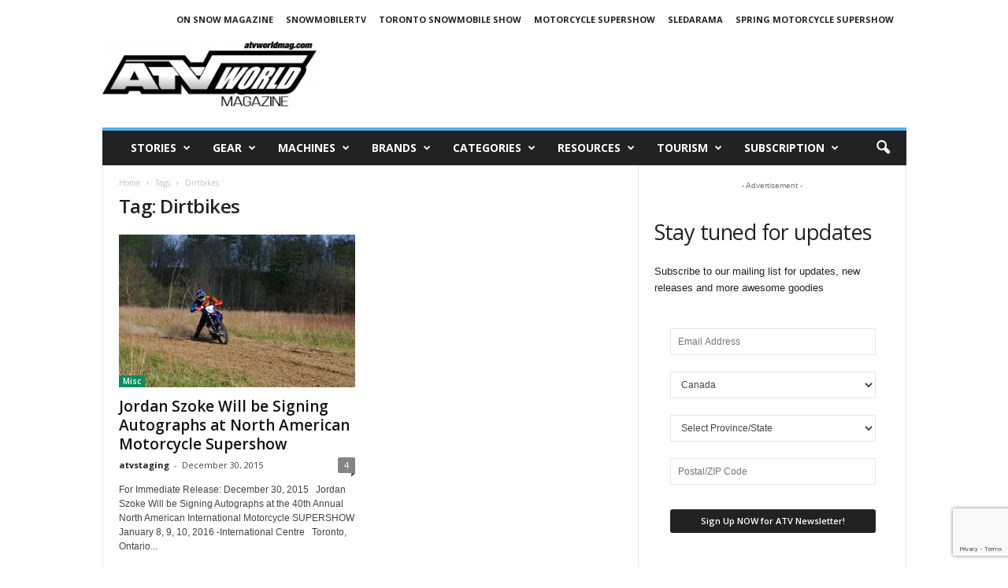

--- FILE ---
content_type: text/html; charset=UTF-8
request_url: https://atvworldmag.com/tag/dirtbikes/
body_size: 23745
content:
<!doctype html >
<!--[if IE 8]>    <html class="ie8" lang="en-CA"> <![endif]-->
<!--[if IE 9]>    <html class="ie9" lang="en-CA"> <![endif]-->
<!--[if gt IE 8]><!--> <html lang="en-CA"> <!--<![endif]-->
<head>
    <title>Dirtbikes | ATV World Magazine - North America&#039;s Best ATVing Magazine</title>
    <meta charset="UTF-8" />
    <meta name="viewport" content="width=device-width, initial-scale=1.0">
    <link rel="pingback" href="https://atvworldmag.com/xmlrpc.php" />
    <meta name='robots' content='max-image-preview:large' />
<link rel="icon" type="image/png" href="https://atvworldmag.com/wp-content/uploads/2024/06/ATVWORLD_FINAL.png"><link rel='dns-prefetch' href='//fonts.googleapis.com' />
<link rel="alternate" type="application/rss+xml" title="ATV World Magazine - North America&#039;s Best ATVing Magazine &raquo; Feed" href="https://atvworldmag.com/feed/" />
<link rel="alternate" type="application/rss+xml" title="ATV World Magazine - North America&#039;s Best ATVing Magazine &raquo; Comments Feed" href="https://atvworldmag.com/comments/feed/" />
<link rel="alternate" type="application/rss+xml" title="ATV World Magazine - North America&#039;s Best ATVing Magazine &raquo; Dirtbikes Tag Feed" href="https://atvworldmag.com/tag/dirtbikes/feed/" />
<style id='wp-img-auto-sizes-contain-inline-css' type='text/css'>
img:is([sizes=auto i],[sizes^="auto," i]){contain-intrinsic-size:3000px 1500px}
/*# sourceURL=wp-img-auto-sizes-contain-inline-css */
</style>
<style id='classic-theme-styles-inline-css' type='text/css'>
/*! This file is auto-generated */
.wp-block-button__link{color:#fff;background-color:#32373c;border-radius:9999px;box-shadow:none;text-decoration:none;padding:calc(.667em + 2px) calc(1.333em + 2px);font-size:1.125em}.wp-block-file__button{background:#32373c;color:#fff;text-decoration:none}
/*# sourceURL=/wp-includes/css/classic-themes.min.css */
</style>
<style id='woocommerce-inline-inline-css' type='text/css'>
.woocommerce form .form-row .required { visibility: visible; }
/*# sourceURL=woocommerce-inline-inline-css */
</style>
<link rel='stylesheet' id='wpo_min-header-0-css' href='https://atvworldmag.com/wp-content/cache/wpo-minify/1764960234/assets/wpo-minify-header-5fc6769b.min.css' type='text/css' media='all' />
<link rel='stylesheet' id='wpo_min-header-1-css' href='https://atvworldmag.com/wp-content/cache/wpo-minify/1764960234/assets/wpo-minify-header-eedd141e.min.css' type='text/css' media='only screen and (max-width: 768px)' />
<link rel='stylesheet' id='wpo_min-header-2-css' href='https://atvworldmag.com/wp-content/cache/wpo-minify/1764960234/assets/wpo-minify-header-e83157d9.min.css' type='text/css' media='all' />
<script type="text/javascript" id="wpo_min-header-0-js-extra">
/* <![CDATA[ */
var thickboxL10n = {"next":"Next \u003E","prev":"\u003C Prev","image":"Image","of":"of","close":"Close","noiframes":"This feature requires inline frames. You have iframes disabled or your browser does not support them.","loadingAnimation":"https://atvworldmag.com/wp-includes/js/thickbox/loadingAnimation.gif"};
var thickboxL10n = {"next":"Next \u003E","prev":"\u003C Prev","image":"Image","of":"of","close":"Close","noiframes":"This feature requires inline frames. You have iframes disabled or your browser does not support them.","loadingAnimation":"https://atvworldmag.com/wp-includes/js/thickbox/loadingAnimation.gif"};
var thickboxL10n = {"next":"Next \u003E","prev":"\u003C Prev","image":"Image","of":"of","close":"Close","noiframes":"This feature requires inline frames. You have iframes disabled or your browser does not support them.","loadingAnimation":"https://atvworldmag.com/wp-includes/js/thickbox/loadingAnimation.gif"};
var bsa_object = {"ajax_url":"https://atvworldmag.com/wp-admin/admin-ajax.php"};
var thickboxL10n = {"next":"Next \u003E","prev":"\u003C Prev","image":"Image","of":"of","close":"Close","noiframes":"This feature requires inline frames. You have iframes disabled or your browser does not support them.","loadingAnimation":"https://atvworldmag.com/wp-includes/js/thickbox/loadingAnimation.gif"};
var thickboxL10n = {"next":"Next \u003E","prev":"\u003C Prev","image":"Image","of":"of","close":"Close","noiframes":"This feature requires inline frames. You have iframes disabled or your browser does not support them.","loadingAnimation":"https://atvworldmag.com/wp-includes/js/thickbox/loadingAnimation.gif"};
//# sourceURL=wpo_min-header-0-js-extra
/* ]]> */
</script>
<script type="text/javascript" src="https://atvworldmag.com/wp-content/cache/wpo-minify/1764960234/assets/wpo-minify-header-da7178d9.min.js" id="wpo_min-header-0-js"></script>
<script type="text/javascript" id="wpo_min-header-1-js-extra">
/* <![CDATA[ */
var wc_add_to_cart_params = {"ajax_url":"/wp-admin/admin-ajax.php","wc_ajax_url":"/?wc-ajax=%%endpoint%%","i18n_view_cart":"View cart","cart_url":"https://atvworldmag.com/cart/","is_cart":"","cart_redirect_after_add":"no"};
var woocommerce_params = {"ajax_url":"/wp-admin/admin-ajax.php","wc_ajax_url":"/?wc-ajax=%%endpoint%%","i18n_password_show":"Show password","i18n_password_hide":"Hide password"};
//# sourceURL=wpo_min-header-1-js-extra
/* ]]> */
</script>
<script type="text/javascript" src="https://atvworldmag.com/wp-content/cache/wpo-minify/1764960234/assets/wpo-minify-header-ebf13735.min.js" id="wpo_min-header-1-js" defer="defer" data-wp-strategy="defer"></script>
<script type="text/javascript" id="wpo_min-header-2-js-extra">
/* <![CDATA[ */
var wc_add_to_cart_params = {"ajax_url":"/wp-admin/admin-ajax.php","wc_ajax_url":"/?wc-ajax=%%endpoint%%","i18n_view_cart":"View cart","cart_url":"https://atvworldmag.com/cart/","is_cart":"","cart_redirect_after_add":"no"};
//# sourceURL=wpo_min-header-2-js-extra
/* ]]> */
</script>
<script type="text/javascript" src="https://atvworldmag.com/wp-content/cache/wpo-minify/1764960234/assets/wpo-minify-header-1281123d.min.js" id="wpo_min-header-2-js"></script>
<script></script><link rel="https://api.w.org/" href="https://atvworldmag.com/wp-json/" /><link rel="alternate" title="JSON" type="application/json" href="https://atvworldmag.com/wp-json/wp/v2/tags/394" /><link rel="EditURI" type="application/rsd+xml" title="RSD" href="https://atvworldmag.com/xmlrpc.php?rsd" />
<style>
	/* Custom BSA_PRO Styles */

	/* fonts */

	/* form */
	.bsaProOrderingForm {   }
	.bsaProInput input,
	.bsaProInput input[type='file'],
	.bsaProSelectSpace select,
	.bsaProInputsRight .bsaInputInner,
	.bsaProInputsRight .bsaInputInner label {   }
	.bsaProPrice  {  }
	.bsaProDiscount  {   }
	.bsaProOrderingForm .bsaProSubmit,
	.bsaProOrderingForm .bsaProSubmit:hover,
	.bsaProOrderingForm .bsaProSubmit:active {   }

	/* alerts */
	.bsaProAlert,
	.bsaProAlert > a,
	.bsaProAlert > a:hover,
	.bsaProAlert > a:focus {  }
	.bsaProAlertSuccess {  }
	.bsaProAlertFailed {  }

	/* stats */
	.bsaStatsWrapper .ct-chart .ct-series.ct-series-b .ct-bar,
	.bsaStatsWrapper .ct-chart .ct-series.ct-series-b .ct-line,
	.bsaStatsWrapper .ct-chart .ct-series.ct-series-b .ct-point,
	.bsaStatsWrapper .ct-chart .ct-series.ct-series-b .ct-slice.ct-donut { stroke: #673AB7 !important; }

	.bsaStatsWrapper  .ct-chart .ct-series.ct-series-a .ct-bar,
	.bsaStatsWrapper .ct-chart .ct-series.ct-series-a .ct-line,
	.bsaStatsWrapper .ct-chart .ct-series.ct-series-a .ct-point,
	.bsaStatsWrapper .ct-chart .ct-series.ct-series-a .ct-slice.ct-donut { stroke: #FBCD39 !important; }

	/* Custom CSS */
	</style><meta name="cdp-version" content="1.5.0" />	<noscript><style>.woocommerce-product-gallery{ opacity: 1 !important; }</style></noscript>
	<meta name="generator" content="Powered by WPBakery Page Builder - drag and drop page builder for WordPress."/>

<!-- JS generated by theme -->

<script type="text/javascript" id="td-generated-header-js">
    
    

	    var tdBlocksArray = []; //here we store all the items for the current page

	    // td_block class - each ajax block uses a object of this class for requests
	    function tdBlock() {
		    this.id = '';
		    this.block_type = 1; //block type id (1-234 etc)
		    this.atts = '';
		    this.td_column_number = '';
		    this.td_current_page = 1; //
		    this.post_count = 0; //from wp
		    this.found_posts = 0; //from wp
		    this.max_num_pages = 0; //from wp
		    this.td_filter_value = ''; //current live filter value
		    this.is_ajax_running = false;
		    this.td_user_action = ''; // load more or infinite loader (used by the animation)
		    this.header_color = '';
		    this.ajax_pagination_infinite_stop = ''; //show load more at page x
	    }

        // td_js_generator - mini detector
        ( function () {
            var htmlTag = document.getElementsByTagName("html")[0];

	        if ( navigator.userAgent.indexOf("MSIE 10.0") > -1 ) {
                htmlTag.className += ' ie10';
            }

            if ( !!navigator.userAgent.match(/Trident.*rv\:11\./) ) {
                htmlTag.className += ' ie11';
            }

	        if ( navigator.userAgent.indexOf("Edge") > -1 ) {
                htmlTag.className += ' ieEdge';
            }

            if ( /(iPad|iPhone|iPod)/g.test(navigator.userAgent) ) {
                htmlTag.className += ' td-md-is-ios';
            }

            var user_agent = navigator.userAgent.toLowerCase();
            if ( user_agent.indexOf("android") > -1 ) {
                htmlTag.className += ' td-md-is-android';
            }

            if ( -1 !== navigator.userAgent.indexOf('Mac OS X')  ) {
                htmlTag.className += ' td-md-is-os-x';
            }

            if ( /chrom(e|ium)/.test(navigator.userAgent.toLowerCase()) ) {
               htmlTag.className += ' td-md-is-chrome';
            }

            if ( -1 !== navigator.userAgent.indexOf('Firefox') ) {
                htmlTag.className += ' td-md-is-firefox';
            }

            if ( -1 !== navigator.userAgent.indexOf('Safari') && -1 === navigator.userAgent.indexOf('Chrome') ) {
                htmlTag.className += ' td-md-is-safari';
            }

            if( -1 !== navigator.userAgent.indexOf('IEMobile') ){
                htmlTag.className += ' td-md-is-iemobile';
            }

        })();

        var tdLocalCache = {};

        ( function () {
            "use strict";

            tdLocalCache = {
                data: {},
                remove: function (resource_id) {
                    delete tdLocalCache.data[resource_id];
                },
                exist: function (resource_id) {
                    return tdLocalCache.data.hasOwnProperty(resource_id) && tdLocalCache.data[resource_id] !== null;
                },
                get: function (resource_id) {
                    return tdLocalCache.data[resource_id];
                },
                set: function (resource_id, cachedData) {
                    tdLocalCache.remove(resource_id);
                    tdLocalCache.data[resource_id] = cachedData;
                }
            };
        })();

    
    
var td_viewport_interval_list=[{"limitBottom":767,"sidebarWidth":251},{"limitBottom":1023,"sidebarWidth":339}];
var td_animation_stack_effect="type0";
var tds_animation_stack=true;
var td_animation_stack_specific_selectors=".entry-thumb, img, .td-lazy-img";
var td_animation_stack_general_selectors=".td-animation-stack img, .td-animation-stack .entry-thumb, .post img, .td-animation-stack .td-lazy-img";
var tdc_is_installed="yes";
var td_ajax_url="https:\/\/atvworldmag.com\/wp-admin\/admin-ajax.php?td_theme_name=Newsmag&v=5.4.3.1";
var td_get_template_directory_uri="https:\/\/atvworldmag.com\/wp-content\/plugins\/td-composer\/legacy\/common";
var tds_snap_menu="snap";
var tds_logo_on_sticky="show_header_logo";
var tds_header_style="";
var td_please_wait="Please wait...";
var td_email_user_pass_incorrect="User or password incorrect!";
var td_email_user_incorrect="Email or username incorrect!";
var td_email_incorrect="Email incorrect!";
var td_user_incorrect="Username incorrect!";
var td_email_user_empty="Email or username empty!";
var td_pass_empty="Pass empty!";
var td_pass_pattern_incorrect="Invalid Pass Pattern!";
var td_retype_pass_incorrect="Retyped Pass incorrect!";
var tds_more_articles_on_post_enable="show";
var tds_more_articles_on_post_time_to_wait="";
var tds_more_articles_on_post_pages_distance_from_top=0;
var tds_captcha="";
var tds_theme_color_site_wide="#4db2ec";
var tds_smart_sidebar="enabled";
var tdThemeName="Newsmag";
var tdThemeNameWl="Newsmag";
var td_magnific_popup_translation_tPrev="Previous (Left arrow key)";
var td_magnific_popup_translation_tNext="Next (Right arrow key)";
var td_magnific_popup_translation_tCounter="%curr% of %total%";
var td_magnific_popup_translation_ajax_tError="The content from %url% could not be loaded.";
var td_magnific_popup_translation_image_tError="The image #%curr% could not be loaded.";
var tdBlockNonce="d03e6f9d2f";
var tdMobileMenu="enabled";
var tdMobileSearch="enabled";
var tdDateNamesI18n={"month_names":["January","February","March","April","May","June","July","August","September","October","November","December"],"month_names_short":["Jan","Feb","Mar","Apr","May","Jun","Jul","Aug","Sep","Oct","Nov","Dec"],"day_names":["Sunday","Monday","Tuesday","Wednesday","Thursday","Friday","Saturday"],"day_names_short":["Sun","Mon","Tue","Wed","Thu","Fri","Sat"]};
var td_deploy_mode="deploy";
var td_ad_background_click_link="";
var td_ad_background_click_target="";
</script>


<!-- Header style compiled by theme -->

<style>
/* custom css - generated by TagDiv Composer */
    
.td-pb-row [class*="td-pb-span"],
    .td-pb-border-top,
    .page-template-page-title-sidebar-php .td-page-content > .wpb_row:first-child,
    .td-post-sharing,
    .td-post-content,
    .td-post-next-prev,
    .author-box-wrap,
    .td-comments-title-wrap,
    .comment-list,
    .comment-respond,
    .td-post-template-5 header,
    .td-container,
    .wpb_content_element,
    .wpb_column,
    .wpb_row,
    .white-menu .td-header-container .td-header-main-menu,
    .td-post-template-1 .td-post-content,
    .td-post-template-4 .td-post-sharing-top,
    .td-header-style-6 .td-header-header .td-make-full,
    #disqus_thread,
    .page-template-page-pagebuilder-title-php .td-page-content > .wpb_row:first-child,
    .td-footer-container:before {
        border-color: #e6e6e6;
    }
    .td-top-border {
        border-color: #e6e6e6 !important;
    }
    .td-container-border:after,
    .td-next-prev-separator,
    .td-container .td-pb-row .wpb_column:before,
    .td-container-border:before,
    .td-main-content:before,
    .td-main-sidebar:before,
    .td-pb-row .td-pb-span4:nth-of-type(3):after,
    .td-pb-row .td-pb-span4:nth-last-of-type(3):after {
    	background-color: #e6e6e6;
    }
    @media (max-width: 767px) {
    	.white-menu .td-header-main-menu {
      		border-color: #e6e6e6;
      	}
    }



    
    .td-menu-background:before,
    .td-search-background:before {
        background: rgba(0,0,0,0.5);
        background: -moz-linear-gradient(top, rgba(0,0,0,0.5) 0%, rgba(0,0,0,0.6) 100%);
        background: -webkit-gradient(left top, left bottom, color-stop(0%, rgba(0,0,0,0.5)), color-stop(100%, rgba(0,0,0,0.6)));
        background: -webkit-linear-gradient(top, rgba(0,0,0,0.5) 0%, rgba(0,0,0,0.6) 100%);
        background: -o-linear-gradient(top, rgba(0,0,0,0.5) 0%, @mobileu_gradient_two_mob 100%);
        background: -ms-linear-gradient(top, rgba(0,0,0,0.5) 0%, rgba(0,0,0,0.6) 100%);
        background: linear-gradient(to bottom, rgba(0,0,0,0.5) 0%, rgba(0,0,0,0.6) 100%);
        filter: progid:DXImageTransform.Microsoft.gradient( startColorstr='rgba(0,0,0,0.5)', endColorstr='rgba(0,0,0,0.6)', GradientType=0 );
    }

    
    .td-menu-background:after,
    .td-search-background:after {
        background-image: url('https://atvworldmag.com/wp-content/uploads/2024/06/IMG_6556-scaled.jpg');
    }

    
    .td-menu-background:after,
    .td-search-background:after {
        background-size: auto;
    }

    
    .white-popup-block:before {
        background-image: url('https://atvworldmag.com/wp-content/uploads/2024/06/p4.jpg');
    }

    
    .td-footer-container::before {
        background-image: url('https://atvworldmag.com/wp-content/uploads/2024/06/p4.jpg');
    }

    
    .td-footer-container::before {
        background-size: cover;
    }

    
    .td-footer-container::before {
        opacity: 0.1;
    }
</style>




<script type="application/ld+json">
    {
        "@context": "https://schema.org",
        "@type": "BreadcrumbList",
        "itemListElement": [
            {
                "@type": "ListItem",
                "position": 1,
                "item": {
                    "@type": "WebSite",
                    "@id": "https://atvworldmag.com/",
                    "name": "Home"
                }
            },
            {
                "@type": "ListItem",
                "position": 2,
                    "item": {
                    "@type": "WebPage",
                    "@id": "https://atvworldmag.com/tag/dirtbikes/",
                    "name": "Dirtbikes"
                }
            }    
        ]
    }
</script>
<link rel="icon" href="https://atvworldmag.com/wp-content/uploads/2018/10/cropped-login-logo-32x32.png" sizes="32x32" />
<link rel="icon" href="https://atvworldmag.com/wp-content/uploads/2018/10/cropped-login-logo-192x192.png" sizes="192x192" />
<link rel="apple-touch-icon" href="https://atvworldmag.com/wp-content/uploads/2018/10/cropped-login-logo-180x180.png" />
<meta name="msapplication-TileImage" content="https://atvworldmag.com/wp-content/uploads/2018/10/cropped-login-logo-270x270.png" />
		<style type="text/css" id="wp-custom-css">
			@media (max-width: 767px) {
    .td-header-sp-rec .td-header-ad-wrap {
        width: 100% !important;
        object-fit: cover !important;
        display: BLOCK !important;
    }
}
        .image-container {
            display: flex;
            justify-content: space-between;
            align-items: center;
        }
        .image-container img {
            max-width: 150px !important; /* Adjust the size as needed */
            height: auto;
            margin: 0 10px; /* Adjust the margin as needed */
        }

input.wpcf7-form-control.wpcf7-submit.has-spinner {
    width: 100%;
    margin-top: 10px;
}
label.wc-block-components-radio-control__option.wc-block-components-radio-control__option-checked {
    padding: 0 0 0 3.5em !important;
}
li.menu-item.xoo-wsc-menu-item {
    margin-top: 5px;
    right: 65px;
    position: absolute;
}
.td-post-featured-image {
    display: none;
}

.ads-body-left {
  position: fixed;
  z-index: 1000;
  right: calc( 50vw + (1021px / 2) );
	top: 8px;
}
.ads-body-right {
position: fixed;
  z-index: 1000;
  left: calc( 50vw + (1021px / 2) );
	top: 8px;
}
.td-header-sp-rec {
    padding-top: 25px;
    margin-bottom: -14px;
}

#mobile-menu-other-sites-menu {
	list-style-type: disc;
	border-top: 2px solid white;
	margin-top: 15px;
	padding-top: 15px;
	padding-left: 30px;
}

#mobile-menu-other-sites-menu .menu-item::marker {
	font-size: 1.5em;
	color: white;
}

#mobile-menu-other-sites-menu .menu-item img {
	display: none;
}

#mobile-menu-other-sites-menu .menu-item > a {
	font-size: 14px;
	padding: 3px 0;
	color: #f0ff6e;
}


.wpcf7-select {
	font-family: Verdana, Geneva, sans-serif;
  font-size: 12px;
  line-height: 21px;
  color: #444444;
  border: 1px solid #e6e6e6;
  width: 100%;
  max-width: 100%;
  height: 34px;
  padding: 3px 9px 3px 9px;
  background-color: white;
}		</style>
		<noscript><style> .wpb_animate_when_almost_visible { opacity: 1; }</style></noscript>	<style id="tdw-css-placeholder">/* custom css - generated by TagDiv Composer */
.catFour .wpb_wrapper {
  display: flex;
  justify-content: space-around;
}
.td-post-category {
  background-color: #0b8d5d;
}
@media only screen and (max-width: 600px) {
  .td-header-row.td-header-header {
    height: 55px;
  }
  .td-header-sp-rec {
    padding-top: 0px !important;
  }
}
</style><style id='wp-block-heading-inline-css' type='text/css'>
h1:where(.wp-block-heading).has-background,h2:where(.wp-block-heading).has-background,h3:where(.wp-block-heading).has-background,h4:where(.wp-block-heading).has-background,h5:where(.wp-block-heading).has-background,h6:where(.wp-block-heading).has-background{padding:1.25em 2.375em}h1.has-text-align-left[style*=writing-mode]:where([style*=vertical-lr]),h1.has-text-align-right[style*=writing-mode]:where([style*=vertical-rl]),h2.has-text-align-left[style*=writing-mode]:where([style*=vertical-lr]),h2.has-text-align-right[style*=writing-mode]:where([style*=vertical-rl]),h3.has-text-align-left[style*=writing-mode]:where([style*=vertical-lr]),h3.has-text-align-right[style*=writing-mode]:where([style*=vertical-rl]),h4.has-text-align-left[style*=writing-mode]:where([style*=vertical-lr]),h4.has-text-align-right[style*=writing-mode]:where([style*=vertical-rl]),h5.has-text-align-left[style*=writing-mode]:where([style*=vertical-lr]),h5.has-text-align-right[style*=writing-mode]:where([style*=vertical-rl]),h6.has-text-align-left[style*=writing-mode]:where([style*=vertical-lr]),h6.has-text-align-right[style*=writing-mode]:where([style*=vertical-rl]){rotate:180deg}
/*# sourceURL=https://atvworldmag.com/wp-includes/blocks/heading/style.min.css */
</style>
<style id='wp-block-paragraph-inline-css' type='text/css'>
.is-small-text{font-size:.875em}.is-regular-text{font-size:1em}.is-large-text{font-size:2.25em}.is-larger-text{font-size:3em}.has-drop-cap:not(:focus):first-letter{float:left;font-size:8.4em;font-style:normal;font-weight:100;line-height:.68;margin:.05em .1em 0 0;text-transform:uppercase}body.rtl .has-drop-cap:not(:focus):first-letter{float:none;margin-left:.1em}p.has-drop-cap.has-background{overflow:hidden}:root :where(p.has-background){padding:1.25em 2.375em}:where(p.has-text-color:not(.has-link-color)) a{color:inherit}p.has-text-align-left[style*="writing-mode:vertical-lr"],p.has-text-align-right[style*="writing-mode:vertical-rl"]{rotate:180deg}
/*# sourceURL=https://atvworldmag.com/wp-includes/blocks/paragraph/style.min.css */
</style>
<style id='global-styles-inline-css' type='text/css'>
:root{--wp--preset--aspect-ratio--square: 1;--wp--preset--aspect-ratio--4-3: 4/3;--wp--preset--aspect-ratio--3-4: 3/4;--wp--preset--aspect-ratio--3-2: 3/2;--wp--preset--aspect-ratio--2-3: 2/3;--wp--preset--aspect-ratio--16-9: 16/9;--wp--preset--aspect-ratio--9-16: 9/16;--wp--preset--color--black: #000000;--wp--preset--color--cyan-bluish-gray: #abb8c3;--wp--preset--color--white: #ffffff;--wp--preset--color--pale-pink: #f78da7;--wp--preset--color--vivid-red: #cf2e2e;--wp--preset--color--luminous-vivid-orange: #ff6900;--wp--preset--color--luminous-vivid-amber: #fcb900;--wp--preset--color--light-green-cyan: #7bdcb5;--wp--preset--color--vivid-green-cyan: #00d084;--wp--preset--color--pale-cyan-blue: #8ed1fc;--wp--preset--color--vivid-cyan-blue: #0693e3;--wp--preset--color--vivid-purple: #9b51e0;--wp--preset--gradient--vivid-cyan-blue-to-vivid-purple: linear-gradient(135deg,rgb(6,147,227) 0%,rgb(155,81,224) 100%);--wp--preset--gradient--light-green-cyan-to-vivid-green-cyan: linear-gradient(135deg,rgb(122,220,180) 0%,rgb(0,208,130) 100%);--wp--preset--gradient--luminous-vivid-amber-to-luminous-vivid-orange: linear-gradient(135deg,rgb(252,185,0) 0%,rgb(255,105,0) 100%);--wp--preset--gradient--luminous-vivid-orange-to-vivid-red: linear-gradient(135deg,rgb(255,105,0) 0%,rgb(207,46,46) 100%);--wp--preset--gradient--very-light-gray-to-cyan-bluish-gray: linear-gradient(135deg,rgb(238,238,238) 0%,rgb(169,184,195) 100%);--wp--preset--gradient--cool-to-warm-spectrum: linear-gradient(135deg,rgb(74,234,220) 0%,rgb(151,120,209) 20%,rgb(207,42,186) 40%,rgb(238,44,130) 60%,rgb(251,105,98) 80%,rgb(254,248,76) 100%);--wp--preset--gradient--blush-light-purple: linear-gradient(135deg,rgb(255,206,236) 0%,rgb(152,150,240) 100%);--wp--preset--gradient--blush-bordeaux: linear-gradient(135deg,rgb(254,205,165) 0%,rgb(254,45,45) 50%,rgb(107,0,62) 100%);--wp--preset--gradient--luminous-dusk: linear-gradient(135deg,rgb(255,203,112) 0%,rgb(199,81,192) 50%,rgb(65,88,208) 100%);--wp--preset--gradient--pale-ocean: linear-gradient(135deg,rgb(255,245,203) 0%,rgb(182,227,212) 50%,rgb(51,167,181) 100%);--wp--preset--gradient--electric-grass: linear-gradient(135deg,rgb(202,248,128) 0%,rgb(113,206,126) 100%);--wp--preset--gradient--midnight: linear-gradient(135deg,rgb(2,3,129) 0%,rgb(40,116,252) 100%);--wp--preset--font-size--small: 10px;--wp--preset--font-size--medium: 20px;--wp--preset--font-size--large: 30px;--wp--preset--font-size--x-large: 42px;--wp--preset--font-size--regular: 14px;--wp--preset--font-size--larger: 48px;--wp--preset--spacing--20: 0.44rem;--wp--preset--spacing--30: 0.67rem;--wp--preset--spacing--40: 1rem;--wp--preset--spacing--50: 1.5rem;--wp--preset--spacing--60: 2.25rem;--wp--preset--spacing--70: 3.38rem;--wp--preset--spacing--80: 5.06rem;--wp--preset--shadow--natural: 6px 6px 9px rgba(0, 0, 0, 0.2);--wp--preset--shadow--deep: 12px 12px 50px rgba(0, 0, 0, 0.4);--wp--preset--shadow--sharp: 6px 6px 0px rgba(0, 0, 0, 0.2);--wp--preset--shadow--outlined: 6px 6px 0px -3px rgb(255, 255, 255), 6px 6px rgb(0, 0, 0);--wp--preset--shadow--crisp: 6px 6px 0px rgb(0, 0, 0);}:where(.is-layout-flex){gap: 0.5em;}:where(.is-layout-grid){gap: 0.5em;}body .is-layout-flex{display: flex;}.is-layout-flex{flex-wrap: wrap;align-items: center;}.is-layout-flex > :is(*, div){margin: 0;}body .is-layout-grid{display: grid;}.is-layout-grid > :is(*, div){margin: 0;}:where(.wp-block-columns.is-layout-flex){gap: 2em;}:where(.wp-block-columns.is-layout-grid){gap: 2em;}:where(.wp-block-post-template.is-layout-flex){gap: 1.25em;}:where(.wp-block-post-template.is-layout-grid){gap: 1.25em;}.has-black-color{color: var(--wp--preset--color--black) !important;}.has-cyan-bluish-gray-color{color: var(--wp--preset--color--cyan-bluish-gray) !important;}.has-white-color{color: var(--wp--preset--color--white) !important;}.has-pale-pink-color{color: var(--wp--preset--color--pale-pink) !important;}.has-vivid-red-color{color: var(--wp--preset--color--vivid-red) !important;}.has-luminous-vivid-orange-color{color: var(--wp--preset--color--luminous-vivid-orange) !important;}.has-luminous-vivid-amber-color{color: var(--wp--preset--color--luminous-vivid-amber) !important;}.has-light-green-cyan-color{color: var(--wp--preset--color--light-green-cyan) !important;}.has-vivid-green-cyan-color{color: var(--wp--preset--color--vivid-green-cyan) !important;}.has-pale-cyan-blue-color{color: var(--wp--preset--color--pale-cyan-blue) !important;}.has-vivid-cyan-blue-color{color: var(--wp--preset--color--vivid-cyan-blue) !important;}.has-vivid-purple-color{color: var(--wp--preset--color--vivid-purple) !important;}.has-black-background-color{background-color: var(--wp--preset--color--black) !important;}.has-cyan-bluish-gray-background-color{background-color: var(--wp--preset--color--cyan-bluish-gray) !important;}.has-white-background-color{background-color: var(--wp--preset--color--white) !important;}.has-pale-pink-background-color{background-color: var(--wp--preset--color--pale-pink) !important;}.has-vivid-red-background-color{background-color: var(--wp--preset--color--vivid-red) !important;}.has-luminous-vivid-orange-background-color{background-color: var(--wp--preset--color--luminous-vivid-orange) !important;}.has-luminous-vivid-amber-background-color{background-color: var(--wp--preset--color--luminous-vivid-amber) !important;}.has-light-green-cyan-background-color{background-color: var(--wp--preset--color--light-green-cyan) !important;}.has-vivid-green-cyan-background-color{background-color: var(--wp--preset--color--vivid-green-cyan) !important;}.has-pale-cyan-blue-background-color{background-color: var(--wp--preset--color--pale-cyan-blue) !important;}.has-vivid-cyan-blue-background-color{background-color: var(--wp--preset--color--vivid-cyan-blue) !important;}.has-vivid-purple-background-color{background-color: var(--wp--preset--color--vivid-purple) !important;}.has-black-border-color{border-color: var(--wp--preset--color--black) !important;}.has-cyan-bluish-gray-border-color{border-color: var(--wp--preset--color--cyan-bluish-gray) !important;}.has-white-border-color{border-color: var(--wp--preset--color--white) !important;}.has-pale-pink-border-color{border-color: var(--wp--preset--color--pale-pink) !important;}.has-vivid-red-border-color{border-color: var(--wp--preset--color--vivid-red) !important;}.has-luminous-vivid-orange-border-color{border-color: var(--wp--preset--color--luminous-vivid-orange) !important;}.has-luminous-vivid-amber-border-color{border-color: var(--wp--preset--color--luminous-vivid-amber) !important;}.has-light-green-cyan-border-color{border-color: var(--wp--preset--color--light-green-cyan) !important;}.has-vivid-green-cyan-border-color{border-color: var(--wp--preset--color--vivid-green-cyan) !important;}.has-pale-cyan-blue-border-color{border-color: var(--wp--preset--color--pale-cyan-blue) !important;}.has-vivid-cyan-blue-border-color{border-color: var(--wp--preset--color--vivid-cyan-blue) !important;}.has-vivid-purple-border-color{border-color: var(--wp--preset--color--vivid-purple) !important;}.has-vivid-cyan-blue-to-vivid-purple-gradient-background{background: var(--wp--preset--gradient--vivid-cyan-blue-to-vivid-purple) !important;}.has-light-green-cyan-to-vivid-green-cyan-gradient-background{background: var(--wp--preset--gradient--light-green-cyan-to-vivid-green-cyan) !important;}.has-luminous-vivid-amber-to-luminous-vivid-orange-gradient-background{background: var(--wp--preset--gradient--luminous-vivid-amber-to-luminous-vivid-orange) !important;}.has-luminous-vivid-orange-to-vivid-red-gradient-background{background: var(--wp--preset--gradient--luminous-vivid-orange-to-vivid-red) !important;}.has-very-light-gray-to-cyan-bluish-gray-gradient-background{background: var(--wp--preset--gradient--very-light-gray-to-cyan-bluish-gray) !important;}.has-cool-to-warm-spectrum-gradient-background{background: var(--wp--preset--gradient--cool-to-warm-spectrum) !important;}.has-blush-light-purple-gradient-background{background: var(--wp--preset--gradient--blush-light-purple) !important;}.has-blush-bordeaux-gradient-background{background: var(--wp--preset--gradient--blush-bordeaux) !important;}.has-luminous-dusk-gradient-background{background: var(--wp--preset--gradient--luminous-dusk) !important;}.has-pale-ocean-gradient-background{background: var(--wp--preset--gradient--pale-ocean) !important;}.has-electric-grass-gradient-background{background: var(--wp--preset--gradient--electric-grass) !important;}.has-midnight-gradient-background{background: var(--wp--preset--gradient--midnight) !important;}.has-small-font-size{font-size: var(--wp--preset--font-size--small) !important;}.has-medium-font-size{font-size: var(--wp--preset--font-size--medium) !important;}.has-large-font-size{font-size: var(--wp--preset--font-size--large) !important;}.has-x-large-font-size{font-size: var(--wp--preset--font-size--x-large) !important;}
/*# sourceURL=global-styles-inline-css */
</style>
<link rel='stylesheet' id='wpo_min-footer-0-css' href='https://atvworldmag.com/wp-content/cache/wpo-minify/1764960234/assets/wpo-minify-footer-63c63085.min.css' type='text/css' media='all' />
</head>

<body class="archive tag tag-dirtbikes tag-394 wp-theme-Newsmag theme-Newsmag viewable-enabled woocommerce-no-js global-block-template-1 wpb-js-composer js-comp-ver-7.6 vc_responsive td-animation-stack-type0 td-full-layout" itemscope="itemscope" itemtype="https://schema.org/WebPage">

        <div class="td-scroll-up  td-hide-scroll-up-on-mob"  style="display:none;"><i class="td-icon-menu-up"></i></div>

    
    <div class="td-menu-background"></div>
<div id="td-mobile-nav">
    <div class="td-mobile-container">
        <!-- mobile menu top section -->
        <div class="td-menu-socials-wrap">
            <!-- socials -->
            <div class="td-menu-socials">
                
        <span class="td-social-icon-wrap">
            <a target="_blank" href="https://www.facebook.com/ATVWorldMag" title="Facebook">
                <i class="td-icon-font td-icon-facebook"></i>
                <span style="display: none">Facebook</span>
            </a>
        </span>
        <span class="td-social-icon-wrap">
            <a target="_blank" href="https://www.instagram.com/atvworldmag/" title="Instagram">
                <i class="td-icon-font td-icon-instagram"></i>
                <span style="display: none">Instagram</span>
            </a>
        </span>
        <span class="td-social-icon-wrap">
            <a target="_blank" href="https://www.youtube.com/@atvworldmagazine7205" title="Youtube">
                <i class="td-icon-font td-icon-youtube"></i>
                <span style="display: none">Youtube</span>
            </a>
        </span>            </div>
            <!-- close button -->
            <div class="td-mobile-close">
                <span><i class="td-icon-close-mobile"></i></span>
            </div>
        </div>

        <!-- login section -->
        
        <!-- menu section -->
        <div class="td-mobile-content">
            <div class="menu-main-menu-container"><ul id="menu-main-menu" class="td-mobile-main-menu"><li id="menu-item-640" class="menu-item menu-item-type-post_type menu-item-object-page menu-item-home menu-item-first menu-item-has-children menu-item-640"><a href="https://atvworldmag.com/">Stories<i class="td-icon-menu-right td-element-after"></i></a>
<ul class="sub-menu">
	<li id="menu-item-0" class="menu-item-0"><a href="https://atvworldmag.com/category/stories/featured-stories/">Featured</a></li>
	<li class="menu-item-0"><a href="https://atvworldmag.com/category/stories/news/">News</a></li>
	<li class="menu-item-0"><a href="https://atvworldmag.com/category/stories/opinion/">Opinion</a></li>
</ul>
</li>
<li id="menu-item-642" class="menu-item menu-item-type-taxonomy menu-item-object-category menu-item-has-children menu-item-642"><a href="https://atvworldmag.com/category/parts-gear/">Gear<i class="td-icon-menu-right td-element-after"></i></a>
<ul class="sub-menu">
	<li class="menu-item-0"><a href="https://atvworldmag.com/category/parts-gear/aftermarket/">Aftermarket</a></li>
	<li class="menu-item-0"><a href="https://atvworldmag.com/category/parts-gear/body-armor/">Body Armor</a></li>
	<li class="menu-item-0"><a href="https://atvworldmag.com/category/parts-gear/gloves/">Gloves</a></li>
	<li class="menu-item-0"><a href="https://atvworldmag.com/category/parts-gear/helmets/">Helmets</a></li>
	<li class="menu-item-0"><a href="https://atvworldmag.com/category/parts-gear/jackets/">Jackets</a></li>
</ul>
</li>
<li id="menu-item-643" class="menu-item menu-item-type-taxonomy menu-item-object-category menu-item-has-children menu-item-643"><a href="https://atvworldmag.com/category/machine/">Machines<i class="td-icon-menu-right td-element-after"></i></a>
<ul class="sub-menu">
	<li class="menu-item-0"><a href="https://atvworldmag.com/category/machine/argo/">Argo</a></li>
	<li class="menu-item-0"><a href="https://atvworldmag.com/category/machine/artic-cat/">Artic Cat</a></li>
	<li class="menu-item-0"><a href="https://atvworldmag.com/category/machine/can-am/">Can-am</a></li>
	<li class="menu-item-0"><a href="https://atvworldmag.com/category/machine/cf-moto/">CF Moto</a></li>
	<li class="menu-item-0"><a href="https://atvworldmag.com/category/machine/hisun/">Hisun</a></li>
</ul>
</li>
<li id="menu-item-9485" class="menu-item menu-item-type-taxonomy menu-item-object-category menu-item-has-children menu-item-9485"><a href="https://atvworldmag.com/category/brands/">Brands<i class="td-icon-menu-right td-element-after"></i></a>
<ul class="sub-menu">
	<li class="menu-item-0"><a href="https://atvworldmag.com/category/brands/finntrail/">Finntrail</a></li>
	<li class="menu-item-0"><a href="https://atvworldmag.com/category/brands/fox/">Fox</a></li>
	<li class="menu-item-0"><a href="https://atvworldmag.com/category/brands/fxr/">FXR</a></li>
	<li class="menu-item-0"><a href="https://atvworldmag.com/category/brands/gmax/">Gmax</a></li>
	<li class="menu-item-0"><a href="https://atvworldmag.com/category/brands/kfi/">KFI</a></li>
</ul>
</li>
<li id="menu-item-644" class="menu-item menu-item-type-taxonomy menu-item-object-category menu-item-has-children menu-item-644"><a href="https://atvworldmag.com/category/categories/">CATEGORIES<i class="td-icon-menu-right td-element-after"></i></a>
<ul class="sub-menu">
	<li class="menu-item-0"><a href="https://atvworldmag.com/category/categories/atv/">ATV</a></li>
	<li class="menu-item-0"><a href="https://atvworldmag.com/category/categories/racing/">Racing</a></li>
	<li class="menu-item-0"><a href="https://atvworldmag.com/category/categories/sxs/">SXS</a></li>
	<li class="menu-item-0"><a href="https://atvworldmag.com/category/categories/trail/">Trail</a></li>
	<li class="menu-item-0"><a href="https://atvworldmag.com/category/categories/utv/">UTV</a></li>
</ul>
</li>
<li id="menu-item-663" class="menu-item menu-item-type-custom menu-item-object-custom menu-item-has-children menu-item-663"><a href="#">RESOURCES<i class="td-icon-menu-right td-element-after"></i></a>
<ul class="sub-menu">
	<li id="menu-item-9048" class="menu-item menu-item-type-taxonomy menu-item-object-category menu-item-9048"><a href="https://atvworldmag.com/category/contests/">Contest</a></li>
	<li id="menu-item-8478" class="menu-item menu-item-type-post_type menu-item-object-page menu-item-8478"><a href="https://atvworldmag.com/insurance/">Insurance</a></li>
	<li id="menu-item-9084" class="menu-item menu-item-type-taxonomy menu-item-object-category menu-item-9084"><a href="https://atvworldmag.com/category/accommodation/">Accommodation</a></li>
	<li id="menu-item-8480" class="menu-item menu-item-type-post_type menu-item-object-page menu-item-8480"><a href="https://atvworldmag.com/event/">Event</a></li>
</ul>
</li>
<li id="menu-item-9033" class="menu-item menu-item-type-taxonomy menu-item-object-category menu-item-has-children menu-item-9033"><a href="https://atvworldmag.com/category/tourism/">Tourism<i class="td-icon-menu-right td-element-after"></i></a>
<ul class="sub-menu">
	<li class="menu-item-0"><a href="https://atvworldmag.com/category/tourism/new-bruswick/">New Bruswick</a></li>
	<li class="menu-item-0"><a href="https://atvworldmag.com/category/tourism/ontario/">Ontario</a></li>
</ul>
</li>
<li id="menu-item-9568" class="menu-item menu-item-type-custom menu-item-object-custom menu-item-has-children menu-item-9568"><a href="#">SUBSCRIPTION<i class="td-icon-menu-right td-element-after"></i></a>
<ul class="sub-menu">
	<li id="menu-item-9592" class="menu-item menu-item-type-post_type menu-item-object-page menu-item-9592"><a href="https://atvworldmag.com/subscribe-magazine/">SUBSCRIBE</a></li>
	<li id="menu-item-8432" class="menu-item menu-item-type-post_type menu-item-object-page menu-item-8432"><a href="https://atvworldmag.com/get-an-atv-world-mag-gear/">PURCHASE GEAR</a></li>
	<li id="menu-item-9570" class="menu-item menu-item-type-custom menu-item-object-custom menu-item-home menu-item-9570"><a href="https://atvworldmag.com/#subscribe">JOIN NEWSLETTER</a></li>
</ul>
</li>
</ul></div>        </div>
    </div>

    <!-- register/login section -->
    </div>    <div class="td-search-background"></div>
<div class="td-search-wrap-mob">
	<div class="td-drop-down-search">
		<form method="get" class="td-search-form" action="https://atvworldmag.com/">
			<!-- close button -->
			<div class="td-search-close">
				<span><i class="td-icon-close-mobile"></i></span>
			</div>
			<div role="search" class="td-search-input">
				<span>Search</span>
				<input id="td-header-search-mob" type="text" value="" name="s" autocomplete="off" />
			</div>
		</form>
		<div id="td-aj-search-mob"></div>
	</div>
</div>

    <div id="td-outer-wrap">
    
        <div class="td-outer-container">
        
            <!--
Header style 1
-->

<div class="td-header-container td-header-wrap td-header-style-1">
    <div class="td-header-row td-header-top-menu">
        
    <div class="td-top-bar-container top-bar-style-4">
                <div class="td-header-sp-top-menu">

    <div class="menu-top-container"><ul id="menu-top-menu" class="top-header-menu"><li id="menu-item-669" class="menu-item menu-item-type-custom menu-item-object-custom menu-item-first td-menu-item td-normal-menu menu-item-669"><a target="_blank" href="http://www.osmmag.com/">ON SNOW MAGAZINE</a></li>
<li id="menu-item-671" class="menu-item menu-item-type-custom menu-item-object-custom td-menu-item td-normal-menu menu-item-671"><a target="_blank" href="http://snowmobilertv.com/">SNOWMOBILERTV</a></li>
<li id="menu-item-672" class="menu-item menu-item-type-custom menu-item-object-custom td-menu-item td-normal-menu menu-item-672"><a target="_blank" href="http://torontosnowmobileatvshow.com/">TORONTO SNOWMOBILE SHOW</a></li>
<li id="menu-item-673" class="menu-item menu-item-type-custom menu-item-object-custom td-menu-item td-normal-menu menu-item-673"><a target="_blank" href="https://motorcyclesupershow.ca/">MOTORCYCLE SUPERSHOW</a></li>
<li id="menu-item-674" class="menu-item menu-item-type-custom menu-item-object-custom td-menu-item td-normal-menu menu-item-674"><a target="_blank" href="https://sledarama.ca/">SLEDARAMA</a></li>
<li id="menu-item-675" class="menu-item menu-item-type-custom menu-item-object-custom td-menu-item td-normal-menu menu-item-675"><a target="_blank" href="https://springmotorcyclesupershow.ca/">SPRING MOTORCYCLE SUPERSHOW</a></li>
</ul></div></div>    </div>

    </div>

    <div class="td-header-row td-header-header">
        <div class="td-header-sp-logo">
                    <a class="td-main-logo" href="https://atvworldmag.com/">
            <img class="td-retina-data" data-retina="https://atvworldmag.com/wp-content/uploads/2024/06/ATVWORLD_FINAL-300x90.png" src="https://atvworldmag.com/wp-content/uploads/2024/06/ATVWORLD_FINAL-300x90.png" alt=""  width="300" height="90"/>
            <span class="td-visual-hidden">ATV World Magazine &#8211; North America&#039;s Best ATVing Magazine</span>
        </a>
            </div>
        <div class="td-header-sp-rec">
            
<div class="td-header-ad-wrap  td-ad-m td-ad-tp td-ad-p">
    <div class="td-a-rec td-a-rec-id-header  tdi_1 td_block_template_1">


</div>

</div>        </div>
    </div>

    <div class="td-header-menu-wrap">
        <div class="td-header-row td-header-border td-header-main-menu">
            <div id="td-header-menu" role="navigation">
        <div id="td-top-mobile-toggle"><span><i class="td-icon-font td-icon-mobile"></i></span></div>
        <div class="td-main-menu-logo td-logo-in-header">
        		<a class="td-mobile-logo td-sticky-header" href="https://atvworldmag.com/">
			<img src="https://atvworldmag.com/wp-content/uploads/2024/06/ATVWORLD_FINAL.png" alt=""  width="2289" height="689"/>
		</a>
			<a class="td-header-logo td-sticky-header" href="https://atvworldmag.com/">
		<img class="td-retina-data" data-retina="https://atvworldmag.com/wp-content/uploads/2024/06/ATVWORLD_FINAL-300x90.png" src="https://atvworldmag.com/wp-content/uploads/2024/06/ATVWORLD_FINAL-300x90.png" alt=""  width="2289" height="689"/>
	</a>
	    </div>
    <div class="menu-main-menu-container"><ul id="menu-main-menu-1" class="sf-menu"><li class="menu-item menu-item-type-post_type menu-item-object-page menu-item-home menu-item-first td-menu-item td-mega-menu menu-item-640"><a href="https://atvworldmag.com/">Stories</a>
<ul class="sub-menu">
	<li class="menu-item-0"><div class="td-container-border"><div class="td-mega-grid"><script>var block_tdi_2 = new tdBlock();
block_tdi_2.id = "tdi_2";
block_tdi_2.atts = '{"limit":"5","td_column_number":3,"ajax_pagination":"next_prev","category_id":"19","show_child_cat":5,"td_ajax_filter_type":"td_category_ids_filter","td_ajax_preloading":"","block_type":"td_block_mega_menu","block_template_id":"","header_color":"","ajax_pagination_infinite_stop":"","offset":"","td_filter_default_txt":"","td_ajax_filter_ids":"","el_class":"","color_preset":"","ajax_pagination_next_prev_swipe":"","border_top":"","css":"","tdc_css":"","class":"tdi_2","tdc_css_class":"tdi_2","tdc_css_class_style":"tdi_2_rand_style"}';
block_tdi_2.td_column_number = "3";
block_tdi_2.block_type = "td_block_mega_menu";
block_tdi_2.post_count = "5";
block_tdi_2.found_posts = "73";
block_tdi_2.header_color = "";
block_tdi_2.ajax_pagination_infinite_stop = "";
block_tdi_2.max_num_pages = "15";
tdBlocksArray.push(block_tdi_2);
</script><div class="td_block_wrap td_block_mega_menu tdi_2 td_with_ajax_pagination td-pb-border-top td_block_template_1"  data-td-block-uid="tdi_2" ><div id=tdi_2 class="td_block_inner"><div class="td-mega-row"><div class="td-mega-span">
        <div class="td_module_mega_menu td-animation-stack td_mod_mega_menu td-cpt-post">
            <div class="td-module-image">
                <div class="td-module-thumb"><a href="https://atvworldmag.com/9826-2/"  rel="bookmark" class="td-image-wrap " title="" ><img class="entry-thumb" src="" alt="" title="" data-type="image_tag" data-img-url="https://atvworldmag.com/wp-content/uploads/2025/11/2026-ATV-World-Polaris-Dakar-photo-180x135.png"  width="180" height="135" /></a></div>                                <a href="https://atvworldmag.com/category/machine/polaris/" class="td-post-category">Polaris</a>            </div>

            <div class="item-details">
                <div class="entry-title td-module-title"><a href="https://atvworldmag.com/9826-2/"  rel="bookmark" title=""></a></div>            </div>
        </div>
        </div><div class="td-mega-span">
        <div class="td_module_mega_menu td-animation-stack td_mod_mega_menu td-cpt-post">
            <div class="td-module-image">
                <div class="td-module-thumb"><a href="https://atvworldmag.com/2026-yamaha-wolverine-x2-utility-the-can-do-everything-side-by-side/"  rel="bookmark" class="td-image-wrap " title=" 2026 Yamaha Wolverine X2 Utility: The Can-Do-Everything Side-by-Side" ><img class="entry-thumb" src="" alt="" title=" 2026 Yamaha Wolverine X2 Utility: The Can-Do-Everything Side-by-Side" data-type="image_tag" data-img-url="https://atvworldmag.com/wp-content/uploads/2025/09/2026-1-180x135.jpeg"  width="180" height="135" /></a></div>                                <a href="https://atvworldmag.com/category/stories/" class="td-post-category">Stories</a>            </div>

            <div class="item-details">
                <div class="entry-title td-module-title"><a href="https://atvworldmag.com/2026-yamaha-wolverine-x2-utility-the-can-do-everything-side-by-side/"  rel="bookmark" title=" 2026 Yamaha Wolverine X2 Utility: The Can-Do-Everything Side-by-Side"> 2026 Yamaha Wolverine X2 Utility: The Can-Do-Everything Side-by-Side</a></div>            </div>
        </div>
        </div><div class="td-mega-span">
        <div class="td_module_mega_menu td-animation-stack td_mod_mega_menu td-cpt-post">
            <div class="td-module-image">
                <div class="td-module-thumb"><a href="https://atvworldmag.com/importations-thibault-announces-strategic-partnership-with-orispec/"  rel="bookmark" class="td-image-wrap " title="IMPORTATIONS THIBAULT ANNOUNCES STRATEGIC PARTNERSHIP WITH ORISPEC" ><img class="entry-thumb" src="" alt="" title="IMPORTATIONS THIBAULT ANNOUNCES STRATEGIC PARTNERSHIP WITH ORISPEC" data-type="image_tag" data-img-url="https://atvworldmag.com/wp-content/uploads/2025/08/v2-INSTA-compo-orispec-180x135.jpg"  width="180" height="135" /></a></div>                                <a href="https://atvworldmag.com/category/parts-gear/aftermarket/" class="td-post-category">Aftermarket</a>            </div>

            <div class="item-details">
                <div class="entry-title td-module-title"><a href="https://atvworldmag.com/importations-thibault-announces-strategic-partnership-with-orispec/"  rel="bookmark" title="IMPORTATIONS THIBAULT ANNOUNCES STRATEGIC PARTNERSHIP WITH ORISPEC">IMPORTATIONS THIBAULT ANNOUNCES STRATEGIC PARTNERSHIP WITH ORISPEC</a></div>            </div>
        </div>
        </div><div class="td-mega-span">
        <div class="td_module_mega_menu td-animation-stack td_mod_mega_menu td-cpt-post">
            <div class="td-module-image">
                <div class="td-module-thumb"><a href="https://atvworldmag.com/segway-powersports-returns-to-canada-under-the-leadership-of-demon-powersports/"  rel="bookmark" class="td-image-wrap " title="Segway Powersports Returns to Canada Under the Leadership of Demon Powersports" ><img class="entry-thumb" src="" alt="" title="Segway Powersports Returns to Canada Under the Leadership of Demon Powersports" data-type="image_tag" data-img-url="https://atvworldmag.com/wp-content/uploads/2025/07/d-180x135.png"  width="180" height="135" /></a></div>                                <a href="https://atvworldmag.com/category/categories/atv/" class="td-post-category">ATV</a>            </div>

            <div class="item-details">
                <div class="entry-title td-module-title"><a href="https://atvworldmag.com/segway-powersports-returns-to-canada-under-the-leadership-of-demon-powersports/"  rel="bookmark" title="Segway Powersports Returns to Canada Under the Leadership of Demon Powersports">Segway Powersports Returns to Canada Under the Leadership of Demon Powersports</a></div>            </div>
        </div>
        </div><div class="td-mega-span">
        <div class="td_module_mega_menu td-animation-stack td_mod_mega_menu td-cpt-post">
            <div class="td-module-image">
                <div class="td-module-thumb"><a href="https://atvworldmag.com/podium-in-south-africa-cfmoto-thunder-racing-team-shows-strong-pace-in-world-championship-round/"  rel="bookmark" class="td-image-wrap " title="Podium in South Africa: CFMOTO Thunder Racing Team Shows Strong Pace in World Championship Round" ><img class="entry-thumb" src="" alt="" title="Podium in South Africa: CFMOTO Thunder Racing Team Shows Strong Pace in World Championship Round" data-type="image_tag" data-img-url="https://atvworldmag.com/wp-content/uploads/2025/05/IMG_2986-180x135.jpg"  width="180" height="135" /></a></div>                                <a href="https://atvworldmag.com/category/categories/atv/" class="td-post-category">ATV</a>            </div>

            <div class="item-details">
                <div class="entry-title td-module-title"><a href="https://atvworldmag.com/podium-in-south-africa-cfmoto-thunder-racing-team-shows-strong-pace-in-world-championship-round/"  rel="bookmark" title="Podium in South Africa: CFMOTO Thunder Racing Team Shows Strong Pace in World Championship Round">Podium in South Africa: CFMOTO Thunder Racing Team Shows Strong Pace in World Championship Round</a></div>            </div>
        </div>
        </div></div></div><div class="td_mega_menu_sub_cats"><div class="block-mega-child-cats"><a class="cur-sub-cat mega-menu-sub-cat-tdi_2" id="tdi_3" data-td_block_id="tdi_2" data-td_filter_value="" href="https://atvworldmag.com/category/stories/">All</a><a class="mega-menu-sub-cat-tdi_2"  id="tdi_4" data-td_block_id="tdi_2" data-td_filter_value="22" href="https://atvworldmag.com/category/stories/featured-stories/">Featured</a><a class="mega-menu-sub-cat-tdi_2"  id="tdi_5" data-td_block_id="tdi_2" data-td_filter_value="20" href="https://atvworldmag.com/category/stories/news/">News</a><a class="mega-menu-sub-cat-tdi_2"  id="tdi_6" data-td_block_id="tdi_2" data-td_filter_value="21" href="https://atvworldmag.com/category/stories/opinion/">Opinion</a></div></div><div class="td-next-prev-wrap"><a href="#" class="td-ajax-prev-page ajax-page-disabled" aria-label="prev-page" id="prev-page-tdi_2" data-td_block_id="tdi_2"><i class="td-next-prev-icon td-icon-font td-icon-menu-left"></i></a><a href="#"  class="td-ajax-next-page" aria-label="next-page" id="next-page-tdi_2" data-td_block_id="tdi_2"><i class="td-next-prev-icon td-icon-font td-icon-menu-right"></i></a></div><div class="clearfix"></div></div> <!-- ./block1 --></div></div></li>
</ul>
</li>
<li class="menu-item menu-item-type-taxonomy menu-item-object-category td-menu-item td-mega-menu menu-item-642"><a href="https://atvworldmag.com/category/parts-gear/">Gear</a>
<ul class="sub-menu">
	<li class="menu-item-0"><div class="td-container-border"><div class="td-mega-grid"><script>var block_tdi_7 = new tdBlock();
block_tdi_7.id = "tdi_7";
block_tdi_7.atts = '{"limit":"5","td_column_number":3,"ajax_pagination":"next_prev","category_id":"23","show_child_cat":5,"td_ajax_filter_type":"td_category_ids_filter","td_ajax_preloading":"","block_type":"td_block_mega_menu","block_template_id":"","header_color":"","ajax_pagination_infinite_stop":"","offset":"","td_filter_default_txt":"","td_ajax_filter_ids":"","el_class":"","color_preset":"","ajax_pagination_next_prev_swipe":"","border_top":"","css":"","tdc_css":"","class":"tdi_7","tdc_css_class":"tdi_7","tdc_css_class_style":"tdi_7_rand_style"}';
block_tdi_7.td_column_number = "3";
block_tdi_7.block_type = "td_block_mega_menu";
block_tdi_7.post_count = "5";
block_tdi_7.found_posts = "36";
block_tdi_7.header_color = "";
block_tdi_7.ajax_pagination_infinite_stop = "";
block_tdi_7.max_num_pages = "8";
tdBlocksArray.push(block_tdi_7);
</script><div class="td_block_wrap td_block_mega_menu tdi_7 td_with_ajax_pagination td-pb-border-top td_block_template_1"  data-td-block-uid="tdi_7" ><div id=tdi_7 class="td_block_inner"><div class="td-mega-row"><div class="td-mega-span">
        <div class="td_module_mega_menu td-animation-stack td_mod_mega_menu td-cpt-post">
            <div class="td-module-image">
                <div class="td-module-thumb"><a href="https://atvworldmag.com/importations-thibault-announces-strategic-partnership-with-orispec/"  rel="bookmark" class="td-image-wrap " title="IMPORTATIONS THIBAULT ANNOUNCES STRATEGIC PARTNERSHIP WITH ORISPEC" ><img class="entry-thumb" src="" alt="" title="IMPORTATIONS THIBAULT ANNOUNCES STRATEGIC PARTNERSHIP WITH ORISPEC" data-type="image_tag" data-img-url="https://atvworldmag.com/wp-content/uploads/2025/08/v2-INSTA-compo-orispec-180x135.jpg"  width="180" height="135" /></a></div>                                <a href="https://atvworldmag.com/category/parts-gear/aftermarket/" class="td-post-category">Aftermarket</a>            </div>

            <div class="item-details">
                <div class="entry-title td-module-title"><a href="https://atvworldmag.com/importations-thibault-announces-strategic-partnership-with-orispec/"  rel="bookmark" title="IMPORTATIONS THIBAULT ANNOUNCES STRATEGIC PARTNERSHIP WITH ORISPEC">IMPORTATIONS THIBAULT ANNOUNCES STRATEGIC PARTNERSHIP WITH ORISPEC</a></div>            </div>
        </div>
        </div><div class="td-mega-span">
        <div class="td_module_mega_menu td-animation-stack td_mod_mega_menu td-cpt-post">
            <div class="td-module-image">
                <div class="td-module-thumb"><a href="https://atvworldmag.com/maxxis-athletes-deliver-at-lucas-oil-speedway/"  rel="bookmark" class="td-image-wrap " title="Maxxis athletes deliver at Lucas Oil Speedway" ><img class="entry-thumb" src="" alt="" title="Maxxis athletes deliver at Lucas Oil Speedway" data-type="image_tag" data-img-url="https://atvworldmag.com/wp-content/uploads/2025/05/mickey-thomas-air-180x135.jpg"  width="180" height="135" /></a></div>                                <a href="https://atvworldmag.com/category/featured/" class="td-post-category">Featured</a>            </div>

            <div class="item-details">
                <div class="entry-title td-module-title"><a href="https://atvworldmag.com/maxxis-athletes-deliver-at-lucas-oil-speedway/"  rel="bookmark" title="Maxxis athletes deliver at Lucas Oil Speedway">Maxxis athletes deliver at Lucas Oil Speedway</a></div>            </div>
        </div>
        </div><div class="td-mega-span">
        <div class="td_module_mega_menu td-animation-stack td_mod_mega_menu td-cpt-post">
            <div class="td-module-image">
                <div class="td-module-thumb"><a href="https://atvworldmag.com/9613-2/"  rel="bookmark" class="td-image-wrap " title="OTR Introduces Grass Master XT Turf Tire for Increased Mower Traction" ><img class="entry-thumb" src="" alt="" title="OTR Introduces Grass Master XT Turf Tire for Increased Mower Traction" data-type="image_tag" data-img-url="https://atvworldmag.com/wp-content/uploads/2024/10/GrassMasterXT_Application-180x135.jpg"  width="180" height="135" /></a></div>                                <a href="https://atvworldmag.com/category/categories/atv/" class="td-post-category">ATV</a>            </div>

            <div class="item-details">
                <div class="entry-title td-module-title"><a href="https://atvworldmag.com/9613-2/"  rel="bookmark" title="OTR Introduces Grass Master XT Turf Tire for Increased Mower Traction">OTR Introduces Grass Master XT Turf Tire for Increased Mower Traction</a></div>            </div>
        </div>
        </div><div class="td-mega-span">
        <div class="td_module_mega_menu td-animation-stack td_mod_mega_menu td-cpt-post">
            <div class="td-module-image">
                <div class="td-module-thumb"><a href="https://atvworldmag.com/part-2-steps-mistakes-and-maintenance-for-your-atv-helmet/"  rel="bookmark" class="td-image-wrap " title="Part 2: Steps, Mistakes, and Maintenance for Your ATV Helmet" ><img class="entry-thumb" src="" alt="" title="Part 2: Steps, Mistakes, and Maintenance for Your ATV Helmet" data-type="image_tag" data-img-url="https://atvworldmag.com/wp-content/uploads/2022/09/8-youth-sport-atvs-180x135.jpg"  width="180" height="135" /></a></div>                                <a href="https://atvworldmag.com/category/categories/atv/" class="td-post-category">ATV</a>            </div>

            <div class="item-details">
                <div class="entry-title td-module-title"><a href="https://atvworldmag.com/part-2-steps-mistakes-and-maintenance-for-your-atv-helmet/"  rel="bookmark" title="Part 2: Steps, Mistakes, and Maintenance for Your ATV Helmet">Part 2: Steps, Mistakes, and Maintenance for Your ATV Helmet</a></div>            </div>
        </div>
        </div><div class="td-mega-span">
        <div class="td_module_mega_menu td-animation-stack td_mod_mega_menu td-cpt-post">
            <div class="td-module-image">
                <div class="td-module-thumb"><a href="https://atvworldmag.com/part-1-finding-the-perfect-atv-helmet-fit/"  rel="bookmark" class="td-image-wrap " title="Part 1: Finding the Perfect ATV Helmet Fit" ><img class="entry-thumb" src="" alt="" title="Part 1: Finding the Perfect ATV Helmet Fit" data-type="image_tag" data-img-url="https://atvworldmag.com/wp-content/uploads/2022/09/6-raptor-700r-se-180x135.jpg"  width="180" height="135" /></a></div>                                <a href="https://atvworldmag.com/category/categories/atv/" class="td-post-category">ATV</a>            </div>

            <div class="item-details">
                <div class="entry-title td-module-title"><a href="https://atvworldmag.com/part-1-finding-the-perfect-atv-helmet-fit/"  rel="bookmark" title="Part 1: Finding the Perfect ATV Helmet Fit">Part 1: Finding the Perfect ATV Helmet Fit</a></div>            </div>
        </div>
        </div></div></div><div class="td_mega_menu_sub_cats"><div class="block-mega-child-cats"><a class="cur-sub-cat mega-menu-sub-cat-tdi_7" id="tdi_8" data-td_block_id="tdi_7" data-td_filter_value="" href="https://atvworldmag.com/category/parts-gear/">All</a><a class="mega-menu-sub-cat-tdi_7"  id="tdi_9" data-td_block_id="tdi_7" data-td_filter_value="26" href="https://atvworldmag.com/category/parts-gear/aftermarket/">Aftermarket</a><a class="mega-menu-sub-cat-tdi_7"  id="tdi_10" data-td_block_id="tdi_7" data-td_filter_value="1397" href="https://atvworldmag.com/category/parts-gear/body-armor/">Body Armor</a><a class="mega-menu-sub-cat-tdi_7"  id="tdi_11" data-td_block_id="tdi_7" data-td_filter_value="1396" href="https://atvworldmag.com/category/parts-gear/gloves/">Gloves</a><a class="mega-menu-sub-cat-tdi_7"  id="tdi_12" data-td_block_id="tdi_7" data-td_filter_value="24" href="https://atvworldmag.com/category/parts-gear/helmets/">Helmets</a><a class="mega-menu-sub-cat-tdi_7"  id="tdi_13" data-td_block_id="tdi_7" data-td_filter_value="29" href="https://atvworldmag.com/category/parts-gear/jackets/">Jackets</a></div></div><div class="td-next-prev-wrap"><a href="#" class="td-ajax-prev-page ajax-page-disabled" aria-label="prev-page" id="prev-page-tdi_7" data-td_block_id="tdi_7"><i class="td-next-prev-icon td-icon-font td-icon-menu-left"></i></a><a href="#"  class="td-ajax-next-page" aria-label="next-page" id="next-page-tdi_7" data-td_block_id="tdi_7"><i class="td-next-prev-icon td-icon-font td-icon-menu-right"></i></a></div><div class="clearfix"></div></div> <!-- ./block1 --></div></div></li>
</ul>
</li>
<li class="menu-item menu-item-type-taxonomy menu-item-object-category td-menu-item td-mega-menu td-mega-menu-page menu-item-643"><a href="https://atvworldmag.com/category/machine/">Machines</a>
<ul class="sub-menu">
	<li class="menu-item-0"><div class="td-container-border"><div class="td-mega-grid"><style type="text/css">
    #lgx_lsw_preloader_8606 {
        display: flex;
        align-items: center;
        justify-content: center;
        text-align: center;
        background: #ffffff;
        z-index: 9999;
        position: absolute;
        left: 0;
        top: 0;
        height: 100%;
        width: 100%;
    }
</style><div id="lgx_logo_slider_app_8606" class="lgx_logo_slider_app">

    <div id="lgx_lsw_preloader_8606"" class="lgx_lsw_preloader"> <img decoding="async" src="https://atvworldmag.com/wp-content/plugins/logo-slider-wp-pro/public/assets/img/loader.gif" /></div>
    <div class="lgx_logo_slider lgx_logo_slider_pro">
        <div class="lgx_app_inner lgx_app_layout_carousel ">
            <div class="lgx_app_container-fluid ">

                             
                <div class="lgx_app_content_area lgx_logo_position_top lgx_logo_info_align_center ">
                    <div id="lgx_app_content_wrap_8606642" class="lgx_app_content_wrapper  swiper lgx_logo_carousel"   data-effect="slide"  data-infinite="true"  data-speed="450"  data-autoplay="true"  data-delay="1500"  data-pause="false"  data-space="10"  data-nav="true"  data-pagination="true"  data-height="false"  data-move="true"  data-wheel="false"  data-simulate="true"  data-grab="false"  data-dynamic="true"  data-bullets_no="1"  data-item_mobile="2"  data-item_tablet="3"  data-item_desk="4"  data-item_large="5"  data-lazy="false"    >

                        
                        <div class="lgx_app_item_row   swiper-wrapper lgx_s_w_vertical_mid"  >
                            <div class="lgx_app_item  swiper-slide lgx_app_hover_effect_none">
    <div class="lgx_app_item_inner " >
                    <div class="lgx_app_item_figure lgx_img_hover_anim__default">
                <a class="lgx_app_item_link"    href="https://atvworldmag.com/category/manufacturer/CF-moto"  target="_self" >
                    <img decoding="async" class="lgx_app_item_img " src="https://atvworldmag.com/wp-content/uploads/2024/07/cf-moto.png"  alt="CF MOTO" />
                                    </a>
            </div> <!--//.FIGURE -->
                <div class="lgx_app_item_info">
                                          </div>

        
    </div>
</div><div class="lgx_app_item  swiper-slide lgx_app_hover_effect_none">
    <div class="lgx_app_item_inner " >
                    <div class="lgx_app_item_figure lgx_img_hover_anim__default">
                <a class="lgx_app_item_link"    href="https://atvworldmag.com/category/manufacturer/yamaha"  target="_self" >
                    <img decoding="async" class="lgx_app_item_img " src="https://atvworldmag.com/wp-content/uploads/2024/07/Untitled-design-1-1.png"  alt="YAMAHA" />
                                    </a>
            </div> <!--//.FIGURE -->
                <div class="lgx_app_item_info">
                                          </div>

        
    </div>
</div><div class="lgx_app_item  swiper-slide lgx_app_hover_effect_none">
    <div class="lgx_app_item_inner " >
                    <div class="lgx_app_item_figure lgx_img_hover_anim__default">
                <a class="lgx_app_item_link"    href="https://atvworldmag.com/category/manufacturer/segway"  target="_self" >
                    <img decoding="async" class="lgx_app_item_img " src="https://atvworldmag.com/wp-content/uploads/2024/07/segway-1.png"  alt="SEGWAY" />
                                    </a>
            </div> <!--//.FIGURE -->
                <div class="lgx_app_item_info">
                                          </div>

        
    </div>
</div><div class="lgx_app_item  swiper-slide lgx_app_hover_effect_none">
    <div class="lgx_app_item_inner " >
                    <div class="lgx_app_item_figure lgx_img_hover_anim__default">
                <a class="lgx_app_item_link"    href="https://atvworldmag.com/category/manufacturer/john-deere/"  target="_self" >
                    <img decoding="async" class="lgx_app_item_img " src="https://atvworldmag.com/wp-content/uploads/2024/07/Untitled-design-1-5.png"  alt="JOHN DEERE" />
                                    </a>
            </div> <!--//.FIGURE -->
                <div class="lgx_app_item_info">
                                          </div>

        
    </div>
</div><div class="lgx_app_item  swiper-slide lgx_app_hover_effect_none">
    <div class="lgx_app_item_inner " >
                    <div class="lgx_app_item_figure lgx_img_hover_anim__default">
                <a class="lgx_app_item_link"    href="https://atvworldmag.com/category/manufacturer/polaris"  target="_self" >
                    <img decoding="async" class="lgx_app_item_img " src="https://atvworldmag.com/wp-content/uploads/2024/07/polaris-1.png"  alt="POLARIS" />
                                    </a>
            </div> <!--//.FIGURE -->
                <div class="lgx_app_item_info">
                                          </div>

        
    </div>
</div><div class="lgx_app_item  swiper-slide lgx_app_hover_effect_none">
    <div class="lgx_app_item_inner " >
                    <div class="lgx_app_item_figure lgx_img_hover_anim__default">
                <a class="lgx_app_item_link"    href="https://atvworldmag.com/category/manufacturer/argo"  target="_self" >
                    <img decoding="async" class="lgx_app_item_img " src="https://atvworldmag.com/wp-content/uploads/2024/07/logo-2021-1.png"  alt="Argo" />
                                    </a>
            </div> <!--//.FIGURE -->
                <div class="lgx_app_item_info">
                                          </div>

        
    </div>
</div><div class="lgx_app_item  swiper-slide lgx_app_hover_effect_none">
    <div class="lgx_app_item_inner " >
                    <div class="lgx_app_item_figure lgx_img_hover_anim__default">
                <a class="lgx_app_item_link"    href="https://atvworldmag.com/category/manufacturer/honda"  target="_self" >
                    <img decoding="async" class="lgx_app_item_img " src="https://atvworldmag.com/wp-content/uploads/2024/07/Untitled-design-1.png"  alt="Honda" />
                                    </a>
            </div> <!--//.FIGURE -->
                <div class="lgx_app_item_info">
                                          </div>

        
    </div>
</div><div class="lgx_app_item  swiper-slide lgx_app_hover_effect_none">
    <div class="lgx_app_item_inner " >
                    <div class="lgx_app_item_figure lgx_img_hover_anim__default">
                <a class="lgx_app_item_link"    href="https://atvworldmag.com/category/manufacturer/suzuki"  target="_self" >
                    <img decoding="async" class="lgx_app_item_img " src="https://atvworldmag.com/wp-content/uploads/2024/07/suzuki-brand-logo.png"  alt="SUZUKI" />
                                    </a>
            </div> <!--//.FIGURE -->
                <div class="lgx_app_item_info">
                                          </div>

        
    </div>
</div><div class="lgx_app_item  swiper-slide lgx_app_hover_effect_none">
    <div class="lgx_app_item_inner " >
                    <div class="lgx_app_item_figure lgx_img_hover_anim__default">
                <a class="lgx_app_item_link"    href="https://atvworldmag.com/category/manufacturer/kawasaki"  target="_self" >
                    <img decoding="async" class="lgx_app_item_img " src="https://atvworldmag.com/wp-content/uploads/2024/07/KAWASAKI-1.png"  alt="Kawasaki" />
                                    </a>
            </div> <!--//.FIGURE -->
                <div class="lgx_app_item_info">
                                          </div>

        
    </div>
</div><div class="lgx_app_item  swiper-slide lgx_app_hover_effect_none">
    <div class="lgx_app_item_inner " >
                    <div class="lgx_app_item_figure lgx_img_hover_anim__default">
                <a class="lgx_app_item_link"    href="javascript:void(0);"  target="_self" >
                    <img decoding="async" class="lgx_app_item_img " src="https://atvworldmag.com/wp-content/uploads/2024/07/Cub_Cadet-Logo.wine_-1.png"  alt="Cub Cadet" />
                                    </a>
            </div> <!--//.FIGURE -->
                <div class="lgx_app_item_info">
                                          </div>

        
    </div>
</div><div class="lgx_app_item  swiper-slide lgx_app_hover_effect_none">
    <div class="lgx_app_item_inner " >
                    <div class="lgx_app_item_figure lgx_img_hover_anim__default">
                <a class="lgx_app_item_link"    href="https://atvworldmag.com/category/manufacturer/hisun"  target="_self" >
                    <img decoding="async" class="lgx_app_item_img " src="https://atvworldmag.com/wp-content/uploads/2024/07/HISUN-2.png"  alt="HISUN" />
                                    </a>
            </div> <!--//.FIGURE -->
                <div class="lgx_app_item_info">
                                          </div>

        
    </div>
</div><div class="lgx_app_item  swiper-slide lgx_app_hover_effect_none">
    <div class="lgx_app_item_inner " >
                    <div class="lgx_app_item_figure lgx_img_hover_anim__default">
                <a class="lgx_app_item_link"    href="https://atvworldmag.com/category/manufacturer/massimo"  target="_self" >
                    <img decoding="async" class="lgx_app_item_img " src="https://atvworldmag.com/wp-content/uploads/2024/07/MASSIMO_Logo-01_Black-2-1.png"  alt="MASSIMO" />
                                    </a>
            </div> <!--//.FIGURE -->
                <div class="lgx_app_item_info">
                                          </div>

        
    </div>
</div><div class="lgx_app_item  swiper-slide lgx_app_hover_effect_none">
    <div class="lgx_app_item_inner " >
                    <div class="lgx_app_item_figure lgx_img_hover_anim__default">
                <a class="lgx_app_item_link"    href="https://atvworldmag.com/category/manufacturer/artic-cat"  target="_self" >
                    <img decoding="async" class="lgx_app_item_img " src="https://atvworldmag.com/wp-content/uploads/2024/07/arctic-cat-1.png"  alt="Arctic Cat" />
                                    </a>
            </div> <!--//.FIGURE -->
                <div class="lgx_app_item_info">
                                          </div>

        
    </div>
</div><div class="lgx_app_item  swiper-slide lgx_app_hover_effect_none">
    <div class="lgx_app_item_inner " >
                    <div class="lgx_app_item_figure lgx_img_hover_anim__default">
                <a class="lgx_app_item_link"    href="https://atvworldmag.com/category/manufacturer/can-am"  target="_self" >
                    <img decoding="async" class="lgx_app_item_img " src="https://atvworldmag.com/wp-content/uploads/2024/07/CAN-AM-1.png"  alt="CAN-AM" />
                                    </a>
            </div> <!--//.FIGURE -->
                <div class="lgx_app_item_info">
                                          </div>

        
    </div>
</div>                        </div> <!--//.APP CONTENT INNER END-->

                        
                        <div class="swiper-pagination lgx_lsw_pagination"></div>                
                    </div> <!-- //.CONTENT WRAP END-->
                
                <div class="lgx_lsw_nav_wrap lgx_lsw_nav_vertical_center  "><div class="lgx_lsw_nav_button lgx_lsw_nav_button_prev"><i class="fa fa-angle-left"  aria-hidden="true"></i></div><div class="lgx_lsw_nav_button lgx_lsw_nav_button_next "><i class="fa fa-angle-right"  aria-hidden="true"></i></div></div>
            </div> <!-- //.CONTENT AREA END-->

            </div><!--//.APP CONTAINER END-->
        </div> <!--//.INNER END-->
    </div> <!-- APP CONTAINER END -->

</div> <!--//.APP END-->
</div></div></li>
</ul>
</li>
<li class="menu-item menu-item-type-taxonomy menu-item-object-category td-menu-item td-mega-menu td-mega-menu-page menu-item-9485"><a href="https://atvworldmag.com/category/brands/">Brands</a>
<ul class="sub-menu">
	<li class="menu-item-0"><div class="td-container-border"><div class="td-mega-grid"><style type="text/css">
    #lgx_lsw_preloader_8588 {
        display: flex;
        align-items: center;
        justify-content: center;
        text-align: center;
        background: #ffffff;
        z-index: 9999;
        position: absolute;
        left: 0;
        top: 0;
        height: 100%;
        width: 100%;
    }
</style><div id="lgx_logo_slider_app_8588" class="lgx_logo_slider_app">

    <div id="lgx_lsw_preloader_8588"" class="lgx_lsw_preloader"> <img decoding="async" src="https://atvworldmag.com/wp-content/plugins/logo-slider-wp-pro/public/assets/img/loader.gif" /></div>
    <div class="lgx_logo_slider lgx_logo_slider_pro">
        <div class="lgx_app_inner lgx_app_layout_carousel ">
            <div class="lgx_app_container-fluid ">

                             
                <div class="lgx_app_content_area lgx_logo_position_top lgx_logo_info_align_center ">
                    <div id="lgx_app_content_wrap_8588641" class="lgx_app_content_wrapper  swiper lgx_logo_carousel"   data-effect="slide"  data-infinite="true"  data-speed="1000"  data-autoplay="true"  data-delay="5000"  data-pause="false"  data-space="10"  data-nav="true"  data-pagination="true"  data-height="false"  data-move="true"  data-wheel="false"  data-simulate="true"  data-grab="false"  data-dynamic="true"  data-bullets_no="1"  data-item_mobile="2"  data-item_tablet="3"  data-item_desk="4"  data-item_large="5"  data-lazy="false"    >

                        
                        <div class="lgx_app_item_row   swiper-wrapper lgx_s_w_vertical_mid"  >
                            <div class="lgx_app_item  swiper-slide lgx_app_hover_effect_none">
    <div class="lgx_app_item_inner " >
                    <div class="lgx_app_item_figure lgx_img_hover_anim__default">
                <a class="lgx_app_item_link"    href="https://atvworldmag.com/category/brands/ultimax"  target="_self" >
                    <img decoding="async" class="lgx_app_item_img " src="https://atvworldmag.com/wp-content/uploads/2024/08/download.png"  alt="ULTIMAX" />
                                    </a>
            </div> <!--//.FIGURE -->
                <div class="lgx_app_item_info">
                                          </div>

        
    </div>
</div><div class="lgx_app_item  swiper-slide lgx_app_hover_effect_none">
    <div class="lgx_app_item_inner " >
                    <div class="lgx_app_item_figure lgx_img_hover_anim__default">
                <a class="lgx_app_item_link"    href="https://atvworldmag.com/category/brands/fxr"  target="_self" >
                    <img decoding="async" class="lgx_app_item_img " src="https://atvworldmag.com/wp-content/uploads/2024/06/FXR.png"  alt="FXR" />
                                    </a>
            </div> <!--//.FIGURE -->
                <div class="lgx_app_item_info">
                                          </div>

        
    </div>
</div><div class="lgx_app_item  swiper-slide lgx_app_hover_effect_none">
    <div class="lgx_app_item_inner " >
                    <div class="lgx_app_item_figure lgx_img_hover_anim__default">
                <a class="lgx_app_item_link"    href="https://atvworldmag.com/category/brands/scorpion-usa"  target="_self" >
                    <img decoding="async" class="lgx_app_item_img " src="https://atvworldmag.com/wp-content/uploads/2024/07/Untitled-design-1-4.png"  alt="Scorrpion EXo" />
                                    </a>
            </div> <!--//.FIGURE -->
                <div class="lgx_app_item_info">
                                          </div>

        
    </div>
</div><div class="lgx_app_item  swiper-slide lgx_app_hover_effect_none">
    <div class="lgx_app_item_inner " >
                    <div class="lgx_app_item_figure lgx_img_hover_anim__default">
                <a class="lgx_app_item_link"    href="https://atvworldmag.com/category/brands/finntrail"  target="_self" >
                    <img decoding="async" class="lgx_app_item_img " src="https://atvworldmag.com/wp-content/uploads/2024/06/finntrail.png"  alt="finntrail" />
                                    </a>
            </div> <!--//.FIGURE -->
                <div class="lgx_app_item_info">
                                          </div>

        
    </div>
</div><div class="lgx_app_item  swiper-slide lgx_app_hover_effect_none">
    <div class="lgx_app_item_inner " >
                    <div class="lgx_app_item_figure lgx_img_hover_anim__default">
                <a class="lgx_app_item_link"    href="https://atvworldmag.com/category/brands/fox"  target="_self" >
                    <img decoding="async" class="lgx_app_item_img " src="https://atvworldmag.com/wp-content/uploads/2024/06/Fox.png"  alt="Fox" />
                                    </a>
            </div> <!--//.FIGURE -->
                <div class="lgx_app_item_info">
                                          </div>

        
    </div>
</div><div class="lgx_app_item  swiper-slide lgx_app_hover_effect_none">
    <div class="lgx_app_item_inner " >
                    <div class="lgx_app_item_figure lgx_img_hover_anim__default">
                <a class="lgx_app_item_link"    href="https://atvworldmag.com/category/brands/castle"  target="_self" >
                    <img decoding="async" class="lgx_app_item_img " src="https://atvworldmag.com/wp-content/uploads/2024/06/cx-logo-1200-675.webp"  alt="Castle" />
                                    </a>
            </div> <!--//.FIGURE -->
                <div class="lgx_app_item_info">
                                          </div>

        
    </div>
</div><div class="lgx_app_item  swiper-slide lgx_app_hover_effect_none">
    <div class="lgx_app_item_inner " >
                    <div class="lgx_app_item_figure lgx_img_hover_anim__default">
                <a class="lgx_app_item_link"    href="https://atvworldmag.com/category/brands/scott"  target="_self" >
                    <img decoding="async" class="lgx_app_item_img " src="https://atvworldmag.com/wp-content/uploads/2024/06/scott.png"  alt="Scott" />
                                    </a>
            </div> <!--//.FIGURE -->
                <div class="lgx_app_item_info">
                                          </div>

        
    </div>
</div><div class="lgx_app_item  swiper-slide lgx_app_hover_effect_none">
    <div class="lgx_app_item_inner " >
                    <div class="lgx_app_item_figure lgx_img_hover_anim__default">
                <a class="lgx_app_item_link"    href="https://atvworldmag.com/category/brands/509"  target="_self" >
                    <img decoding="async" class="lgx_app_item_img " src="https://atvworldmag.com/wp-content/uploads/2024/06/509.png"  alt="509" />
                                    </a>
            </div> <!--//.FIGURE -->
                <div class="lgx_app_item_info">
                                          </div>

        
    </div>
</div><div class="lgx_app_item  swiper-slide lgx_app_hover_effect_none">
    <div class="lgx_app_item_inner " >
                    <div class="lgx_app_item_figure lgx_img_hover_anim__default">
                <a class="lgx_app_item_link"    href="https://atvworldmag.com/category/brands/klim"  target="_self" >
                    <img decoding="async" class="lgx_app_item_img " src="https://atvworldmag.com/wp-content/uploads/2024/06/Klim.png"  alt="Klim" />
                                    </a>
            </div> <!--//.FIGURE -->
                <div class="lgx_app_item_info">
                                          </div>

        
    </div>
</div><div class="lgx_app_item  swiper-slide lgx_app_hover_effect_none">
    <div class="lgx_app_item_inner " >
                    <div class="lgx_app_item_figure lgx_img_hover_anim__default">
                <a class="lgx_app_item_link"    href="https://atvworldmag.com/category/brands/thor"  target="_self" >
                    <img decoding="async" class="lgx_app_item_img " src="https://atvworldmag.com/wp-content/uploads/2024/06/Thor.png"  alt="Thor" />
                                    </a>
            </div> <!--//.FIGURE -->
                <div class="lgx_app_item_info">
                                          </div>

        
    </div>
</div><div class="lgx_app_item  swiper-slide lgx_app_hover_effect_none">
    <div class="lgx_app_item_inner " >
                    <div class="lgx_app_item_figure lgx_img_hover_anim__default">
                <a class="lgx_app_item_link"    href="https://atvworldmag.com/category/brands/z1r"  target="_self" >
                    <img decoding="async" class="lgx_app_item_img " src="https://atvworldmag.com/wp-content/uploads/2024/06/Z1R.png"  alt="Z1R" />
                                    </a>
            </div> <!--//.FIGURE -->
                <div class="lgx_app_item_info">
                                          </div>

        
    </div>
</div><div class="lgx_app_item  swiper-slide lgx_app_hover_effect_none">
    <div class="lgx_app_item_inner " >
                    <div class="lgx_app_item_figure lgx_img_hover_anim__default">
                <a class="lgx_app_item_link"    href="https://atvworldmag.com/category/brands/zox"  target="_self" >
                    <img decoding="async" class="lgx_app_item_img " src="https://atvworldmag.com/wp-content/uploads/2024/06/ZOX.png"  alt="ZOX" />
                                    </a>
            </div> <!--//.FIGURE -->
                <div class="lgx_app_item_info">
                                          </div>

        
    </div>
</div><div class="lgx_app_item  swiper-slide lgx_app_hover_effect_none">
    <div class="lgx_app_item_inner " >
                    <div class="lgx_app_item_figure lgx_img_hover_anim__default">
                <a class="lgx_app_item_link"    href="https://atvworldmag.com/category/brands/gmax"  target="_self" >
                    <img decoding="async" class="lgx_app_item_img " src="https://atvworldmag.com/wp-content/uploads/2024/06/Gmax.png"  alt="Gmax" />
                                    </a>
            </div> <!--//.FIGURE -->
                <div class="lgx_app_item_info">
                                          </div>

        
    </div>
</div><div class="lgx_app_item  swiper-slide lgx_app_hover_effect_none">
    <div class="lgx_app_item_inner " >
                    <div class="lgx_app_item_figure lgx_img_hover_anim__default">
                <a class="lgx_app_item_link"    href="https://atvworldmag.com/category/brands/fly-racing"  target="_self" >
                    <img decoding="async" class="lgx_app_item_img " src="https://atvworldmag.com/wp-content/uploads/2024/06/FLY.png"  alt="Fly Racing" />
                                    </a>
            </div> <!--//.FIGURE -->
                <div class="lgx_app_item_info">
                                          </div>

        
    </div>
</div>                        </div> <!--//.APP CONTENT INNER END-->

                        
                        <div class="swiper-pagination lgx_lsw_pagination"></div>                
                    </div> <!-- //.CONTENT WRAP END-->
                
                <div class="lgx_lsw_nav_wrap lgx_lsw_nav_vertical_center  "><div class="lgx_lsw_nav_button lgx_lsw_nav_button_prev"><i class="fa fa-angle-left"  aria-hidden="true"></i></div><div class="lgx_lsw_nav_button lgx_lsw_nav_button_next "><i class="fa fa-angle-right"  aria-hidden="true"></i></div></div>
            </div> <!-- //.CONTENT AREA END-->

            </div><!--//.APP CONTAINER END-->
        </div> <!--//.INNER END-->
    </div> <!-- APP CONTAINER END -->

</div> <!--//.APP END-->
</div></div></li>
</ul>
</li>
<li class="menu-item menu-item-type-taxonomy menu-item-object-category td-menu-item td-mega-menu td-mega-menu-page menu-item-644"><a href="https://atvworldmag.com/category/categories/">CATEGORIES</a>
<ul class="sub-menu">
	<li class="menu-item-0"><div class="td-container-border"><div class="td-mega-grid"><div class="wpb-content-wrapper"><div id="tdi_14" class="tdc-row"><div class="vc_row tdi_15  wpb_row td-pb-row" >
<style scoped>
/* custom css - generated by TagDiv Composer */

/* custom css - generated by TagDiv Composer */
.tdi_15,
                .tdi_15 .tdc-columns{
                    min-height: 0;
                }
</style><div class="vc_column tdi_17  wpb_column vc_column_container tdc-column td-pb-span12">
<style scoped>
/* custom css - generated by TagDiv Composer */

/* custom css - generated by TagDiv Composer */
.tdi_17{
                    vertical-align: baseline;
                }
</style><div class="wpb_wrapper" >
	<div  class="wpb_single_image wpb_content_element vc_align_left wpb_content_element">
		
		<figure class="wpb_wrapper vc_figure">
			<div class="vc_single_image-wrapper   vc_box_border_grey"><img fetchpriority="high" decoding="async" width="980" height="198" src="https://atvworldmag.com/wp-content/uploads/2024/06/catt.jpg" class="vc_single_image-img attachment-full" alt="" title="catt" srcset="https://atvworldmag.com/wp-content/uploads/2024/06/catt.jpg 980w, https://atvworldmag.com/wp-content/uploads/2024/06/catt-600x121.jpg 600w, https://atvworldmag.com/wp-content/uploads/2024/06/catt-300x61.jpg 300w, https://atvworldmag.com/wp-content/uploads/2024/06/catt-768x155.jpg 768w, https://atvworldmag.com/wp-content/uploads/2024/06/catt-640x129.jpg 640w, https://atvworldmag.com/wp-content/uploads/2024/06/catt-681x138.jpg 681w" sizes="(max-width: 980px) 100vw, 980px" /></div>
		</figure>
	</div>
<div class="vc_row_inner vc_custom_1721334822681 tdi_19  vc_row vc_inner wpb_row td-pb-row" >
<style scoped>
/* custom css - generated by TagDiv Composer */

/* tdc_composer_block - inline css att */
.vc_custom_1721334822681{margin-top: 0px !important;margin-bottom: 0px !important;border-top-width: 0px !important;border-bottom-width: 0px !important;padding-top: 0px !important;padding-bottom: 0px !important;}
/* custom css - generated by TagDiv Composer */
.tdi_19{
                    position: relative !important;
                    top: 0;
                    transform: none;
                    -webkit-transform: none;
                }
</style><div class="vc_column_inner tdi_21  wpb_column vc_column_container tdc-inner-column td-pb-span3">
<style scoped>
/* custom css - generated by TagDiv Composer */

/* custom css - generated by TagDiv Composer */
.tdi_21{
                    vertical-align: baseline;
                }
</style><div class="vc_column-inner"><div class="wpb_wrapper" ></div></div></div><div class="vc_column_inner vc_custom_1721334868292 tdi_23  wpb_column vc_column_container tdc-inner-column td-pb-span3">
<style scoped>
/* custom css - generated by TagDiv Composer */

/* tdc_composer_block - inline css att */
.vc_custom_1721334868292{margin-top: 0px !important;margin-bottom: 0px !important;border-top-width: 0px !important;border-bottom-width: 0px !important;padding-top: 0px !important;padding-bottom: 0px !important;}
/* custom css - generated by TagDiv Composer */
.tdi_23{
                    vertical-align: baseline;
                }
</style><div class="vc_column-inner"><div class="wpb_wrapper" >
	<div  class="wpb_single_image wpb_content_element vc_align_left wpb_content_element">
		
		<figure class="wpb_wrapper vc_figure">
			<a href="https://atvworldmag.com/category/categories/atv" target="_self" class="vc_single_image-wrapper   vc_box_border_grey"><img decoding="async" width="300" height="121" src="https://atvworldmag.com/wp-content/uploads/2024/07/atv-300x121.jpg" class="vc_single_image-img attachment-medium" alt="" title="atv" srcset="https://atvworldmag.com/wp-content/uploads/2024/07/atv-300x121.jpg 300w, https://atvworldmag.com/wp-content/uploads/2024/07/atv.jpg 490w" sizes="(max-width: 300px) 100vw, 300px" /></a>
		</figure>
	</div>
</div></div></div><div class="vc_column_inner vc_custom_1721334877555 tdi_25  wpb_column vc_column_container tdc-inner-column td-pb-span3">
<style scoped>
/* custom css - generated by TagDiv Composer */

/* tdc_composer_block - inline css att */
.vc_custom_1721334877555{margin-top: 0px !important;margin-bottom: 0px !important;border-top-width: 0px !important;border-bottom-width: 0px !important;padding-top: 0px !important;padding-bottom: 0px !important;}
/* custom css - generated by TagDiv Composer */
.tdi_25{
                    vertical-align: baseline;
                }
</style><div class="vc_column-inner"><div class="wpb_wrapper" >
	<div  class="wpb_single_image wpb_content_element vc_align_left wpb_content_element">
		
		<figure class="wpb_wrapper vc_figure">
			<a href="https://atvworldmag.com/category/categories/utv" target="_self" class="vc_single_image-wrapper   vc_box_border_grey"><img decoding="async" width="300" height="121" src="https://atvworldmag.com/wp-content/uploads/2024/07/UTV-300x121.jpg" class="vc_single_image-img attachment-medium" alt="" title="UTV" srcset="https://atvworldmag.com/wp-content/uploads/2024/07/UTV-300x121.jpg 300w, https://atvworldmag.com/wp-content/uploads/2024/07/UTV.jpg 490w" sizes="(max-width: 300px) 100vw, 300px" /></a>
		</figure>
	</div>
</div></div></div><div class="vc_column_inner tdi_27  wpb_column vc_column_container tdc-inner-column td-pb-span3">
<style scoped>
/* custom css - generated by TagDiv Composer */

/* custom css - generated by TagDiv Composer */
.tdi_27{
                    vertical-align: baseline;
                }
</style><div class="vc_column-inner"><div class="wpb_wrapper" ></div></div></div></div></div></div></div></div>
</div></div></div></li>
</ul>
</li>
<li class="menu-item menu-item-type-custom menu-item-object-custom menu-item-has-children td-menu-item td-normal-menu menu-item-663"><a href="#">RESOURCES</a>
<ul class="sub-menu">
	<li class="menu-item menu-item-type-taxonomy menu-item-object-category td-menu-item td-normal-menu menu-item-9048"><a href="https://atvworldmag.com/category/contests/">Contest</a></li>
	<li class="menu-item menu-item-type-post_type menu-item-object-page td-menu-item td-normal-menu menu-item-8478"><a href="https://atvworldmag.com/insurance/">Insurance</a></li>
	<li class="menu-item menu-item-type-taxonomy menu-item-object-category td-menu-item td-normal-menu menu-item-9084"><a href="https://atvworldmag.com/category/accommodation/">Accommodation</a></li>
	<li class="menu-item menu-item-type-post_type menu-item-object-page td-menu-item td-normal-menu menu-item-8480"><a href="https://atvworldmag.com/event/">Event</a></li>
</ul>
</li>
<li class="menu-item menu-item-type-taxonomy menu-item-object-category td-menu-item td-mega-menu td-mega-menu-page menu-item-9033"><a href="https://atvworldmag.com/category/tourism/">Tourism</a>
<ul class="sub-menu">
	<li class="menu-item-0"><div class="td-container-border"><div class="td-mega-grid"><style type="text/css">
    #lgx_lsw_preloader_8870 {
        display: flex;
        align-items: center;
        justify-content: center;
        text-align: center;
        background: #ffffff;
        z-index: 9999;
        position: absolute;
        left: 0;
        top: 0;
        height: 100%;
        width: 100%;
    }
</style><div id="lgx_logo_slider_app_8870" class="lgx_logo_slider_app">

    <div id="lgx_lsw_preloader_8870"" class="lgx_lsw_preloader"> <img decoding="async" src="https://atvworldmag.com/wp-content/plugins/logo-slider-wp-pro/public/assets/img/loader.gif" /></div>
    <div class="lgx_logo_slider lgx_logo_slider_pro">
        <div class="lgx_app_inner lgx_app_layout_carousel ">
            <div class="lgx_app_container-fluid ">

                             
                <div class="lgx_app_content_area lgx_logo_position_top lgx_logo_info_align_center ">
                    <div id="lgx_app_content_wrap_8870464" class="lgx_app_content_wrapper  swiper lgx_logo_carousel"   data-effect="slide"  data-infinite="true"  data-speed="450"  data-autoplay="true"  data-delay="1500"  data-pause="false"  data-space="10"  data-nav="true"  data-pagination="true"  data-height="false"  data-move="true"  data-wheel="false"  data-simulate="true"  data-grab="false"  data-dynamic="true"  data-bullets_no="1"  data-item_mobile="2"  data-item_tablet="3"  data-item_desk="4"  data-item_large="5"  data-lazy="false"    >

                        
                        <div class="lgx_app_item_row   swiper-wrapper lgx_s_w_vertical_mid"  >
                            <div class="lgx_app_item  swiper-slide lgx_app_hover_effect_none">
    <div class="lgx_app_item_inner " >
                    <div class="lgx_app_item_figure lgx_img_hover_anim__default">
                <a class="lgx_app_item_link"    href="https://atvworldmag.com/category/tourism/ontario"  target="_self" >
                    <img decoding="async" class="lgx_app_item_img " src="https://atvworldmag.com/wp-content/uploads/2024/07/Ontariodiscover-BlOG-1.jpg"  alt="Ontario" />
                                    </a>
            </div> <!--//.FIGURE -->
                <div class="lgx_app_item_info">
                                          </div>

        
    </div>
</div><div class="lgx_app_item  swiper-slide lgx_app_hover_effect_none">
    <div class="lgx_app_item_inner " >
                    <div class="lgx_app_item_figure lgx_img_hover_anim__default">
                <a class="lgx_app_item_link"    href="javascript:void(0);"  target="_self" >
                    <img decoding="async" class="lgx_app_item_img " src="https://atvworldmag.com/wp-content/uploads/2024/07/newbruswick-logo.png"  alt="New Brunswick" />
                                    </a>
            </div> <!--//.FIGURE -->
                <div class="lgx_app_item_info">
                                          </div>

        
    </div>
</div><div class="lgx_app_item  swiper-slide lgx_app_hover_effect_none">
    <div class="lgx_app_item_inner " >
                    <div class="lgx_app_item_figure lgx_img_hover_anim__default">
                <a class="lgx_app_item_link"    href="javascript:void(0);"  target="_self" >
                    <img decoding="async" class="lgx_app_item_img " src="https://atvworldmag.com/wp-content/uploads/2024/07/e7ER1KEA_400x400.jpg"  alt="Alberta" />
                                    </a>
            </div> <!--//.FIGURE -->
                <div class="lgx_app_item_info">
                                          </div>

        
    </div>
</div><div class="lgx_app_item  swiper-slide lgx_app_hover_effect_none">
    <div class="lgx_app_item_inner " >
                    <div class="lgx_app_item_figure lgx_img_hover_anim__default">
                <a class="lgx_app_item_link"    href="javascript:void(0);"  target="_self" >
                    <img decoding="async" class="lgx_app_item_img " src="https://atvworldmag.com/wp-content/uploads/2024/07/quebec.jpg"  alt="quebec" />
                                    </a>
            </div> <!--//.FIGURE -->
                <div class="lgx_app_item_info">
                                          </div>

        
    </div>
</div><div class="lgx_app_item  swiper-slide lgx_app_hover_effect_none">
    <div class="lgx_app_item_inner " >
                    <div class="lgx_app_item_figure lgx_img_hover_anim__default">
                <a class="lgx_app_item_link"    href="javascript:void(0);"  target="_self" >
                    <img decoding="async" class="lgx_app_item_img " src="https://atvworldmag.com/wp-content/uploads/2024/07/toWVXxiH_400x400.jpg"  alt="Newfoundland &#038; Labrador" />
                                    </a>
            </div> <!--//.FIGURE -->
                <div class="lgx_app_item_info">
                                          </div>

        
    </div>
</div><div class="lgx_app_item  swiper-slide lgx_app_hover_effect_none">
    <div class="lgx_app_item_inner " >
                    <div class="lgx_app_item_figure lgx_img_hover_anim__default">
                <a class="lgx_app_item_link"    href="javascript:void(0);"  target="_self" >
                    <img decoding="async" class="lgx_app_item_img " src="https://atvworldmag.com/wp-content/uploads/2024/07/novascotia.jpeg"  alt="Nova Scotia" />
                                    </a>
            </div> <!--//.FIGURE -->
                <div class="lgx_app_item_info">
                                          </div>

        
    </div>
</div>                        </div> <!--//.APP CONTENT INNER END-->

                        
                        <div class="swiper-pagination lgx_lsw_pagination"></div>                
                    </div> <!-- //.CONTENT WRAP END-->
                
                <div class="lgx_lsw_nav_wrap lgx_lsw_nav_vertical_center  "><div class="lgx_lsw_nav_button lgx_lsw_nav_button_prev"><i class="fa fa-angle-left"  aria-hidden="true"></i></div><div class="lgx_lsw_nav_button lgx_lsw_nav_button_next "><i class="fa fa-angle-right"  aria-hidden="true"></i></div></div>
            </div> <!-- //.CONTENT AREA END-->

            </div><!--//.APP CONTAINER END-->
        </div> <!--//.INNER END-->
    </div> <!-- APP CONTAINER END -->

</div> <!--//.APP END-->
</div></div></li>
</ul>
</li>
<li class="menu-item menu-item-type-custom menu-item-object-custom menu-item-has-children td-menu-item td-normal-menu menu-item-9568"><a href="#">SUBSCRIPTION</a>
<ul class="sub-menu">
	<li class="menu-item menu-item-type-post_type menu-item-object-page td-menu-item td-normal-menu menu-item-9592"><a href="https://atvworldmag.com/subscribe-magazine/">SUBSCRIBE</a></li>
	<li class="menu-item menu-item-type-post_type menu-item-object-page td-menu-item td-normal-menu menu-item-8432"><a href="https://atvworldmag.com/get-an-atv-world-mag-gear/">PURCHASE GEAR</a></li>
	<li class="menu-item menu-item-type-custom menu-item-object-custom menu-item-home td-menu-item td-normal-menu menu-item-9570"><a href="https://atvworldmag.com/#subscribe">JOIN NEWSLETTER</a></li>
</ul>
</li>
</ul></div></div>

<div class="td-search-wrapper">
    <div id="td-top-search">
        <!-- Search -->
        <div class="header-search-wrap">
            <div class="dropdown header-search">
                <a id="td-header-search-button" href="#" role="button" aria-label="search icon" class="dropdown-toggle " data-toggle="dropdown"><i class="td-icon-search"></i></a>
                                <span id="td-header-search-button-mob" class="dropdown-toggle " data-toggle="dropdown"><i class="td-icon-search"></i></span>
                            </div>
        </div>
    </div>
</div>

<div class="header-search-wrap">
	<div class="dropdown header-search">
		<div class="td-drop-down-search">
			<form method="get" class="td-search-form" action="https://atvworldmag.com/">
				<div role="search" class="td-head-form-search-wrap">
					<input class="needsclick" id="td-header-search" type="text" value="" name="s" autocomplete="off" /><input class="wpb_button wpb_btn-inverse btn" type="submit" id="td-header-search-top" value="Search" />
				</div>
			</form>
			<div id="td-aj-search"></div>
		</div>
	</div>
</div>        </div>
    </div>
</div>    <div class="ads-body-left">
        <div class="apMainContainer apMainLeft"><div id="bsa-block-430--900" class="apPluginContainer bsaProContainer-12 bsa-block-430--900 bsa-pro-col-1"><div class="bsaProItems bsaGridGutter " style="background-color:"><div class="bsaProItem bsaHidden bsaReset" data-item-id="42" data-animation="none" style="opacity:1;visibility:visible;"><div class="bsaProItemInner" style="background-color:"><div class="bsaProItemInner__thumb"><div class="bsaProAnimateThumb"><a class="bsaProItem__url" href="https://ad.doubleclick.net/ddm/clk/623936757;430605400;f;gdpr=${GDPR};gdpr_consent=${GDPR_CONSENT_755}" target="_blank"><div class="bsaProItemInner__img" style="background-image: url('https://atvworldmag.com/wp-content/uploads/bfi_thumb/1762377418-E262-082616_Snow_RidersRule_430x902_takeover-re9yxxn9gt2tdqcpqu3f69dufpf5tud7ykiu6eelk8.png')"></div></a></div></div></div><div class="bsaProItemInner__html"></div></div></div></div><script>
			(function($){
    			"use strict";
				$(document).ready(function(){
					function bsaProResize() {
                        setTimeout(function () {
                            let sid = "12";
                            let object = $(".bsaProContainer-" + sid);
                            let itemSize = $(".bsaProContainer-" + sid + " .bsaProItem");
                            let imageThumb = $(".bsaProContainer-" + sid + " .bsaProItemInner__img");
                            let animateThumb = $(".bsaProContainer-" + sid + " .bsaProAnimateThumb");
                            let innerThumb = $(".bsaProContainer-" + sid + " .bsaProItemInner__thumb");
                            let parentWidth = "430";
                            let parentHeight = "900";
                            let objectWidth = object.parent().outerWidth();
                            if ( objectWidth <= parentWidth ) {
                                let scale = objectWidth / parentWidth;
                                if ( objectWidth > 0 && objectWidth !== 100 && scale > 0 ) {
                                    itemSize.height(parentHeight * scale);
                                    animateThumb.height(parentHeight * scale);
                                    innerThumb.height(parentHeight * scale);
                                    imageThumb.height(parentHeight * scale);
                                } else {
                                    itemSize.height(parentHeight);
                                    animateThumb.height(parentHeight);
                                    innerThumb.height(parentHeight);
                                    imageThumb.height(parentHeight);
                                }
                            } else {
                                itemSize.height(parentHeight);
                                animateThumb.height(parentHeight);
                                innerThumb.height(parentHeight);
                                imageThumb.height(parentHeight);
                            }
						}, 1000);
					}
					bsaProResize();
					$(window).resize(function(){
						bsaProResize();
					});
				});
			})(jQuery);
		</script></div>													<script>
								(function ($) {
									"use strict";
									let bsaProContainer = $('.bsaProContainer-12');
									let number_show_ads = "0";
									let number_hide_ads = "0";
									if ( number_show_ads > 0 ) {
										setTimeout(function () { bsaProContainer.fadeIn(); }, number_show_ads * 1000);
									}
									if ( number_hide_ads > 0 ) {
										setTimeout(function () { bsaProContainer.fadeOut(); }, number_hide_ads * 1000);
									}
								})(jQuery);
							</script>
												    </div>
    <div class="ads-body-right">
        <div class="apMainContainer apMainLeft"><div id="bsa-block-430--900" class="apPluginContainer bsaProContainer-12 bsa-block-430--900 bsa-pro-col-1"><div class="bsaProItems bsaGridGutter " style="background-color:"><div class="bsaProItem bsaHidden bsaReset" data-item-id="42" data-animation="none" style="opacity:1;visibility:visible;"><div class="bsaProItemInner" style="background-color:"><div class="bsaProItemInner__thumb"><div class="bsaProAnimateThumb"><a class="bsaProItem__url" href="https://ad.doubleclick.net/ddm/clk/623936757;430605400;f;gdpr=${GDPR};gdpr_consent=${GDPR_CONSENT_755}" target="_blank"><div class="bsaProItemInner__img" style="background-image: url('https://atvworldmag.com/wp-content/uploads/bfi_thumb/1762377418-E262-082616_Snow_RidersRule_430x902_takeover-re9yxxn9gt2tdqcpqu3f69dufpf5tud7ykiu6eelk8.png')"></div></a></div></div></div><div class="bsaProItemInner__html"></div></div></div></div><script>
			(function($){
    			"use strict";
				$(document).ready(function(){
					function bsaProResize() {
                        setTimeout(function () {
                            let sid = "12";
                            let object = $(".bsaProContainer-" + sid);
                            let itemSize = $(".bsaProContainer-" + sid + " .bsaProItem");
                            let imageThumb = $(".bsaProContainer-" + sid + " .bsaProItemInner__img");
                            let animateThumb = $(".bsaProContainer-" + sid + " .bsaProAnimateThumb");
                            let innerThumb = $(".bsaProContainer-" + sid + " .bsaProItemInner__thumb");
                            let parentWidth = "430";
                            let parentHeight = "900";
                            let objectWidth = object.parent().outerWidth();
                            if ( objectWidth <= parentWidth ) {
                                let scale = objectWidth / parentWidth;
                                if ( objectWidth > 0 && objectWidth !== 100 && scale > 0 ) {
                                    itemSize.height(parentHeight * scale);
                                    animateThumb.height(parentHeight * scale);
                                    innerThumb.height(parentHeight * scale);
                                    imageThumb.height(parentHeight * scale);
                                } else {
                                    itemSize.height(parentHeight);
                                    animateThumb.height(parentHeight);
                                    innerThumb.height(parentHeight);
                                    imageThumb.height(parentHeight);
                                }
                            } else {
                                itemSize.height(parentHeight);
                                animateThumb.height(parentHeight);
                                innerThumb.height(parentHeight);
                                imageThumb.height(parentHeight);
                            }
						}, 1000);
					}
					bsaProResize();
					$(window).resize(function(){
						bsaProResize();
					});
				});
			})(jQuery);
		</script></div>													<script>
								(function ($) {
									"use strict";
									let bsaProContainer = $('.bsaProContainer-12');
									let number_show_ads = "0";
									let number_hide_ads = "0";
									if ( number_show_ads > 0 ) {
										setTimeout(function () { bsaProContainer.fadeIn(); }, number_show_ads * 1000);
									}
									if ( number_hide_ads > 0 ) {
										setTimeout(function () { bsaProContainer.fadeOut(); }, number_hide_ads * 1000);
									}
								})(jQuery);
							</script>
												    </div>
    
<div class="td-container">
    <div class="td-container-border">
        <div class="td-pb-row">
                                    <div class="td-pb-span8 td-main-content">
                            <div class="td-ss-main-content">
                                <div class="td-page-header td-pb-padding-side">
                                    <div class="entry-crumbs"><span><a title="" class="entry-crumb" href="https://atvworldmag.com/">Home</a></span> <i class="td-icon-right td-bread-sep td-bred-no-url-last"></i> <span class="td-bred-no-url-last">Tags</span> <i class="td-icon-right td-bread-sep td-bred-no-url-last"></i> <span class="td-bred-no-url-last">Dirtbikes</span></div>
                                    <h1 class="entry-title td-page-title">
                                        <span>Tag: Dirtbikes</span>
                                    </h1>
                                </div>
                                

	<div class="td-block-row">

	<div class="td-block-span6">
<!-- module -->
        <div class="td_module_4 td_module_wrap td-animation-stack td-cpt-post">
            <div class="td-module-image">
                <div class="td-module-thumb"><a href="https://atvworldmag.com/jordan-szoke-will-be-signing-autographs-at-north-american-motorcycle-supershow/"  rel="bookmark" class="td-image-wrap " title="Jordan Szoke Will be Signing Autographs at North American Motorcycle Supershow" ><img class="entry-thumb" src="" alt="" title="Jordan Szoke Will be Signing Autographs at North American Motorcycle Supershow" data-type="image_tag" data-img-url="https://atvworldmag.com/wp-content/uploads/2015/12/zXbiQNKtIY3J_137cHK5WzE8b0X-300x194.jpg"  width="300" height="194" /></a></div>                                <a href="https://atvworldmag.com/category/coolstuff/" class="td-post-category">Misc</a>            </div>

            <h3 class="entry-title td-module-title"><a href="https://atvworldmag.com/jordan-szoke-will-be-signing-autographs-at-north-american-motorcycle-supershow/"  rel="bookmark" title="Jordan Szoke Will be Signing Autographs at North American Motorcycle Supershow">Jordan Szoke Will be Signing Autographs at North American Motorcycle Supershow</a></h3>
            <div class="meta-info">
                                <span class="td-post-author-name"><a href="https://atvworldmag.com/author/atvstaging/">atvstaging</a> <span>-</span> </span>                <span class="td-post-date"><time class="entry-date updated td-module-date" datetime="2015-12-30T21:58:45+00:00" >December 30, 2015</time></span>                <span class="td-module-comments"><a href="https://atvworldmag.com/jordan-szoke-will-be-signing-autographs-at-north-american-motorcycle-supershow/#comments">4</a></span>            </div>

            <div class="td-excerpt">
                For Immediate Release:

December 30, 2015

 
Jordan Szoke
Will be Signing Autographs at the
40th Annual North American International Motorcycle SUPERSHOW
January 8, 9, 10, 2016 -International Centre
&nbsp;

Toronto, Ontario...            </div>

            
        </div>

        
	</div> <!-- ./td-block-span6 --></div><!--./row-fluid-->                            </div>
                        </div>
                        <div class="td-pb-span4 td-main-sidebar">
                            <div class="td-ss-main-sidebar">
                                <div class="td-a-rec td-a-rec-id-sidebar  tdi_28 td_block_template_1"><span class="td-adspot-title">- Advertisement -</span></div><aside class="td_block_template_1 widget widget_block">
<h2 class="wp-block-heading" id="subscribe">Stay tuned for updates</h2>
</aside><aside class="td_block_template_1 widget widget_block widget_text">
<p>Subscribe to our mailing list for updates, new releases and more awesome goodies</p>
</aside><aside class="td_block_template_1 widget widget_block"><p>
<div class="wpcf7 no-js" id="wpcf7-f8444-o1" lang="en-CA" dir="ltr" data-wpcf7-id="8444">
<div class="screen-reader-response"><p role="status" aria-live="polite" aria-atomic="true"></p> <ul></ul></div>
<form action="/tag/dirtbikes/#wpcf7-f8444-o1" method="post" class="wpcf7-form init sidebar-newsletter" aria-label="Contact form" novalidate="novalidate" data-status="init">
<fieldset class="hidden-fields-container"><input type="hidden" name="_wpcf7" value="8444" /><input type="hidden" name="_wpcf7_version" value="6.1.3" /><input type="hidden" name="_wpcf7_locale" value="en_CA" /><input type="hidden" name="_wpcf7_unit_tag" value="wpcf7-f8444-o1" /><input type="hidden" name="_wpcf7_container_post" value="0" /><input type="hidden" name="_wpcf7_posted_data_hash" value="" /><input type="hidden" name="_wpcf7cf_hidden_group_fields" value="[]" /><input type="hidden" name="_wpcf7cf_hidden_groups" value="[]" /><input type="hidden" name="_wpcf7cf_visible_groups" value="[]" /><input type="hidden" name="_wpcf7cf_repeaters" value="[]" /><input type="hidden" name="_wpcf7cf_steps" value="{}" /><input type="hidden" name="_wpcf7cf_options" value="{&quot;form_id&quot;:8444,&quot;conditions&quot;:[],&quot;settings&quot;:{&quot;animation&quot;:&quot;yes&quot;,&quot;animation_intime&quot;:200,&quot;animation_outtime&quot;:200,&quot;conditions_ui&quot;:&quot;normal&quot;,&quot;notice_dismissed&quot;:false}}" /><input type="hidden" name="_wpcf7_recaptcha_response" value="" />
</fieldset>
<p><span class="wpcf7-form-control-wrap" data-name="Email"><input size="40" maxlength="400" class="wpcf7-form-control wpcf7-email wpcf7-validates-as-required wpcf7-text wpcf7-validates-as-email" aria-required="true" aria-invalid="false" placeholder="Email Address" value="" type="email" name="Email" /></span>
</p>
<p><span class="wpcf7-form-control-wrap" data-name="Country"><select class="wpcf7-form-control wpcf7-select" id="sideCountry" aria-invalid="false" name="Country"><option value="Canada">Canada</option><option value="United States of America">United States of America</option></select></span>
</p>
<p><span class="wpcf7-form-control-wrap" data-name="province"><select class="wpcf7-form-control wpcf7-select" id="sideProvince" aria-invalid="false" name="province"><option value="Alberta">Alberta</option><option value="British Columbia">British Columbia</option><option value="Manitoba">Manitoba</option><option value="New Brunswick">New Brunswick</option><option value="Newfoundland and Labrador">Newfoundland and Labrador</option><option value="Nova Scotia">Nova Scotia</option><option value="Ontario">Ontario</option><option value="Prince Edward Island">Prince Edward Island</option><option value="Quebec">Quebec</option><option value="Saskatchewan">Saskatchewan</option><option value="Northwest Territories">Northwest Territories</option><option value="Nunavut">Nunavut</option><option value="Yukon">Yukon</option><option value="British Columbia">British Columbia</option><option value="Alabama">Alabama</option><option value="Alaska">Alaska</option><option value="Arizona">Arizona</option><option value="Arkansas">Arkansas</option><option value="California">California</option><option value="Colorado">Colorado</option><option value="Connecticut">Connecticut</option><option value="Delaware">Delaware</option><option value="Florida">Florida</option><option value="Georgia">Georgia</option><option value="Hawaii">Hawaii</option><option value="Idaho">Idaho</option><option value="Illinois">Illinois</option><option value="Indiana">Indiana</option><option value="Iowa">Iowa</option><option value="Kansas">Kansas</option><option value="Kentucky">Kentucky</option><option value="Louisiana">Louisiana</option><option value="Maine">Maine</option><option value="Maryland">Maryland</option><option value="Massachusetts">Massachusetts</option><option value="Michigan">Michigan</option><option value="Minnesota">Minnesota</option><option value="Mississippi">Mississippi</option><option value="Missouri">Missouri</option><option value="Montana">Montana</option><option value="Nebraska">Nebraska</option><option value="Nevada">Nevada</option><option value="New Hampshire">New Hampshire</option><option value="New Jersey">New Jersey</option><option value="New Mexico">New Mexico</option><option value="New York">New York</option><option value="North Carolina">North Carolina</option><option value="North Dakota">North Dakota</option><option value="Ohio">Ohio</option><option value="Oklahoma">Oklahoma</option><option value="Oregon">Oregon</option><option value="Pennsylvania">Pennsylvania</option><option value="Rhode Island">Rhode Island</option><option value="South Carolina">South Carolina</option><option value="South Dakota">South Dakota</option><option value="Tennessee">Tennessee</option><option value="Texas">Texas</option><option value="Utah">Utah</option><option value="Vermont">Vermont</option><option value="Virginia">Virginia</option><option value="Washington">Washington</option><option value="West Virginia">West Virginia</option><option value="Wisconsin">Wisconsin</option><option value="Wyoming">Wyoming</option></select></span>
</p>
<p><span class="wpcf7-form-control-wrap" data-name="postal"><input size="40" maxlength="400" class="wpcf7-form-control wpcf7-text wpcf7-validates-as-required" aria-required="true" aria-invalid="false" placeholder="Postal/ZIP Code" value="" type="text" name="postal" /></span>
</p>
<p><input class="wpcf7-form-control wpcf7-submit has-spinner" type="submit" value="Sign Up NOW for ATV Newsletter!" />
</p><div class="wpcf7-response-output" aria-hidden="true"></div>
</form>
</div>
</p>
</aside><div class="td_block_wrap td_block_9 td_block_widget tdi_29 td_with_ajax_pagination td-pb-border-top td_block_template_1"  data-td-block-uid="tdi_29" ><script>var block_tdi_29 = new tdBlock();
block_tdi_29.id = "tdi_29";
block_tdi_29.atts = '{"sort":"random_posts","custom_title":"EDITOR PICKS","limit":"4","header_color":"","ajax_pagination":"next_prev","class":"td_block_widget tdi_29","block_type":"td_block_9","separator":"","custom_url":"","title_tag":"","block_template_id":"","border_top":"","color_preset":"","m8_tl":"","m8_title_tag":"","post_ids":"","category_id":"","category_ids":"","tag_slug":"","autors_id":"","installed_post_types":"","offset":"","open_in_new_window":"","show_modified_date":"","video_popup":"","video_rec":"","video_rec_title":"","show_vid_t":"block","el_class":"","td_ajax_filter_type":"","td_ajax_filter_ids":"","td_filter_default_txt":"All","td_ajax_preloading":"","f_header_font_header":"","f_header_font_title":"Block header","f_header_font_settings":"","f_header_font_family":"","f_header_font_size":"","f_header_font_line_height":"","f_header_font_style":"","f_header_font_weight":"","f_header_font_transform":"","f_header_font_spacing":"","f_header_":"","f_ajax_font_title":"Ajax categories","f_ajax_font_settings":"","f_ajax_font_family":"","f_ajax_font_size":"","f_ajax_font_line_height":"","f_ajax_font_style":"","f_ajax_font_weight":"","f_ajax_font_transform":"","f_ajax_font_spacing":"","f_ajax_":"","f_more_font_title":"Load more button","f_more_font_settings":"","f_more_font_family":"","f_more_font_size":"","f_more_font_line_height":"","f_more_font_style":"","f_more_font_weight":"","f_more_font_transform":"","f_more_font_spacing":"","f_more_":"","m8f_title_font_header":"","m8f_title_font_title":"Article title","m8f_title_font_settings":"","m8f_title_font_family":"","m8f_title_font_size":"","m8f_title_font_line_height":"","m8f_title_font_style":"","m8f_title_font_weight":"","m8f_title_font_transform":"","m8f_title_font_spacing":"","m8f_title_":"","m8f_cat_font_title":"Article category tag","m8f_cat_font_settings":"","m8f_cat_font_family":"","m8f_cat_font_size":"","m8f_cat_font_line_height":"","m8f_cat_font_style":"","m8f_cat_font_weight":"","m8f_cat_font_transform":"","m8f_cat_font_spacing":"","m8f_cat_":"","m8f_meta_font_title":"Article meta info","m8f_meta_font_settings":"","m8f_meta_font_family":"","m8f_meta_font_size":"","m8f_meta_font_line_height":"","m8f_meta_font_style":"","m8f_meta_font_weight":"","m8f_meta_font_transform":"","m8f_meta_font_spacing":"","m8f_meta_":"","ajax_pagination_infinite_stop":"","css":"","tdc_css":"","td_column_number":1,"ajax_pagination_next_prev_swipe":"","tdc_css_class":"tdi_29","tdc_css_class_style":"tdi_29_rand_style"}';
block_tdi_29.td_column_number = "1";
block_tdi_29.block_type = "td_block_9";
block_tdi_29.post_count = "4";
block_tdi_29.found_posts = "640";
block_tdi_29.header_color = "";
block_tdi_29.ajax_pagination_infinite_stop = "";
block_tdi_29.max_num_pages = "160";
tdBlocksArray.push(block_tdi_29);
</script><h4 class="block-title"><span class="td-pulldown-size">EDITOR PICKS</span></h4><div id=tdi_29 class="td_block_inner">

	<div class="td-block-span12">

        <div class="td_module_8 td_module_wrap td-cpt-post">

            <div class="item-details">

                <h3 class="entry-title td-module-title"><a href="https://atvworldmag.com/polaris-partners-with-boy-scouts-pine-woody-derby-buggy-in-the-works/"  rel="bookmark" title="Polaris Partners With Boy Scouts; Pine Woody Derby Buggy in the Works?">Polaris Partners With Boy Scouts; Pine Woody Derby Buggy in the Works?</a></h3>                <div class="meta-info">
                    <a href="https://atvworldmag.com/category/buzz/" class="td-post-category">Buzz</a>                                        <span class="td-post-author-name"><a href="https://atvworldmag.com/author/atvstaging/">atvstaging</a> <span>-</span> </span>                    <span class="td-post-date"><time class="entry-date updated td-module-date" datetime="2014-04-03T16:35:04+00:00" >April 3, 2014</time></span>                                    </div>
            </div>

        </div>

        
	</div> <!-- ./td-block-span12 -->

	<div class="td-block-span12">

        <div class="td_module_8 td_module_wrap td-cpt-post">

            <div class="item-details">

                <h3 class="entry-title td-module-title"><a href="https://atvworldmag.com/the-can-am-maverick-x3-is-coming-august-16/"  rel="bookmark" title="The Can-Am Maverick X3 is Coming August 16">The Can-Am Maverick X3 is Coming August 16</a></h3>                <div class="meta-info">
                    <a href="https://atvworldmag.com/category/atvs/" class="td-post-category">ATVs</a>                                        <span class="td-post-author-name"><a href="https://atvworldmag.com/author/atvstaging/">atvstaging</a> <span>-</span> </span>                    <span class="td-post-date"><time class="entry-date updated td-module-date" datetime="2016-08-09T19:06:55+00:00" >August 9, 2016</time></span>                                    </div>
            </div>

        </div>

        
	</div> <!-- ./td-block-span12 -->

	<div class="td-block-span12">

        <div class="td_module_8 td_module_wrap td-cpt-post">

            <div class="item-details">

                <h3 class="entry-title td-module-title"><a href="https://atvworldmag.com/unleash-the-power-with-the-honda-foreman-520/"  rel="bookmark" title="Unleash the Power with the Honda Foreman 520">Unleash the Power with the Honda Foreman 520</a></h3>                <div class="meta-info">
                    <a href="https://atvworldmag.com/category/categories/atv/" class="td-post-category">ATV</a>                                        <span class="td-post-author-name"><a href="https://atvworldmag.com/author/andrew/">andrew</a> <span>-</span> </span>                    <span class="td-post-date"><time class="entry-date updated td-module-date" datetime="2024-06-27T18:16:04+00:00" >June 27, 2024</time></span>                                    </div>
            </div>

        </div>

        
	</div> <!-- ./td-block-span12 -->

	<div class="td-block-span12">

        <div class="td_module_8 td_module_wrap td-cpt-post">

            <div class="item-details">

                <h3 class="entry-title td-module-title"><a href="https://atvworldmag.com/the-textron-off-road-wildcat-xx-is-here/"  rel="bookmark" title="THE TEXTRON OFF ROAD WILDCAT XX IS HERE">THE TEXTRON OFF ROAD WILDCAT XX IS HERE</a></h3>                <div class="meta-info">
                    <a href="https://atvworldmag.com/category/coolstuff/" class="td-post-category">Misc</a>                                        <span class="td-post-author-name"><a href="https://atvworldmag.com/author/atvstaging/">atvstaging</a> <span>-</span> </span>                    <span class="td-post-date"><time class="entry-date updated td-module-date" datetime="2018-07-24T15:15:41+00:00" >July 24, 2018</time></span>                                    </div>
            </div>

        </div>

        
	</div> <!-- ./td-block-span12 --></div><div class="td-next-prev-wrap"><a href="#" class="td-ajax-prev-page ajax-page-disabled" aria-label="prev-page" id="prev-page-tdi_29" data-td_block_id="tdi_29"><i class="td-next-prev-icon td-icon-font td-icon-menu-left"></i></a><a href="#"  class="td-ajax-next-page" aria-label="next-page" id="next-page-tdi_29" data-td_block_id="tdi_29"><i class="td-next-prev-icon td-icon-font td-icon-menu-right"></i></a></div></div> <!-- ./block --><aside class="td_block_template_1 widget widget_block widget_text">
<p><a href="https://mosbetuz.com/">mostbet uz</a></p>
</aside><aside class="td_block_template_1 widget widget_block widget_text">
<p><a href="https://windice.io/roulette">bitcoin roulette</a> 2023</p>
</aside>                            </div>
                        </div>
                            </div> <!-- /.td-pb-row -->
    </div>
</div> <!-- /.td-container -->

    <!-- Instagram -->
    

    <!-- Footer -->
    <div class="td-footer-container td-container">

    <div class="td-pb-row">
        <div class="td-pb-span12">
                    </div>
    </div>

    <div class="td-pb-row">
        <div class="td-pb-span4">
            <div class="td-footer-info td-pb-padding-side"><div class="footer-logo-wrap"><a href="https://atvworldmag.com/"><img class="td-retina-data" src="https://atvworldmag.com/wp-content/uploads/2024/06/ATVWORLD_FINAL-300x90.png" data-retina="https://atvworldmag.com/wp-content/uploads/2024/06/ATVWORLD_FINAL-300x90.png" alt="" title=""  width="300" height="90" /></a></div><div class="footer-text-wrap">Newsmag is your news, entertainment, music fashion website. We provide you with the latest breaking news and videos straight from the entertainment industry.<div class="footer-email-wrap">Contact us: <a href="mailto:info@atvworldmag.com">info@atvworldmag.com</a></div></div><div class="footer-social-wrap td-social-style2">
        <span class="td-social-icon-wrap">
            <a target="_blank" href="https://www.facebook.com/ATVWorldMag" title="Facebook">
                <i class="td-icon-font td-icon-facebook"></i>
                <span style="display: none">Facebook</span>
            </a>
        </span>
        <span class="td-social-icon-wrap">
            <a target="_blank" href="https://www.instagram.com/atvworldmag/" title="Instagram">
                <i class="td-icon-font td-icon-instagram"></i>
                <span style="display: none">Instagram</span>
            </a>
        </span>
        <span class="td-social-icon-wrap">
            <a target="_blank" href="https://www.youtube.com/@atvworldmagazine7205" title="Youtube">
                <i class="td-icon-font td-icon-youtube"></i>
                <span style="display: none">Youtube</span>
            </a>
        </span></div></div>        </div>

        <div class="td-pb-span4">
            <div class="td_block_wrap td_block_7 tdi_31 td_block_template_1"  data-td-block-uid="tdi_31" ><script>var block_tdi_31 = new tdBlock();
block_tdi_31.id = "tdi_31";
block_tdi_31.atts = '{"custom_title":"EVEN MORE NEWS","border_top":"no_border_top","limit":3,"block_type":"td_block_7","separator":"","custom_url":"","title_tag":"","block_template_id":"","color_preset":"","m6_tl":"","m6_title_tag":"","post_ids":"","category_id":"","category_ids":"","tag_slug":"","autors_id":"","installed_post_types":"","sort":"","offset":"","open_in_new_window":"","show_modified_date":"","video_popup":"","video_rec":"","video_rec_title":"","show_vid_t":"block","el_class":"","td_ajax_filter_type":"","td_ajax_filter_ids":"","td_filter_default_txt":"All","td_ajax_preloading":"","f_header_font_header":"","f_header_font_title":"Block header","f_header_font_settings":"","f_header_font_family":"","f_header_font_size":"","f_header_font_line_height":"","f_header_font_style":"","f_header_font_weight":"","f_header_font_transform":"","f_header_font_spacing":"","f_header_":"","f_ajax_font_title":"Ajax categories","f_ajax_font_settings":"","f_ajax_font_family":"","f_ajax_font_size":"","f_ajax_font_line_height":"","f_ajax_font_style":"","f_ajax_font_weight":"","f_ajax_font_transform":"","f_ajax_font_spacing":"","f_ajax_":"","f_more_font_title":"Load more button","f_more_font_settings":"","f_more_font_family":"","f_more_font_size":"","f_more_font_line_height":"","f_more_font_style":"","f_more_font_weight":"","f_more_font_transform":"","f_more_font_spacing":"","f_more_":"","m6f_title_font_header":"","m6f_title_font_title":"Article title","m6f_title_font_settings":"","m6f_title_font_family":"","m6f_title_font_size":"","m6f_title_font_line_height":"","m6f_title_font_style":"","m6f_title_font_weight":"","m6f_title_font_transform":"","m6f_title_font_spacing":"","m6f_title_":"","m6f_cat_font_title":"Article category tag","m6f_cat_font_settings":"","m6f_cat_font_family":"","m6f_cat_font_size":"","m6f_cat_font_line_height":"","m6f_cat_font_style":"","m6f_cat_font_weight":"","m6f_cat_font_transform":"","m6f_cat_font_spacing":"","m6f_cat_":"","m6f_meta_font_title":"Article meta info","m6f_meta_font_settings":"","m6f_meta_font_family":"","m6f_meta_font_size":"","m6f_meta_font_line_height":"","m6f_meta_font_style":"","m6f_meta_font_weight":"","m6f_meta_font_transform":"","m6f_meta_font_spacing":"","m6f_meta_":"","ajax_pagination":"","ajax_pagination_infinite_stop":"","css":"","tdc_css":"","td_column_number":1,"header_color":"","ajax_pagination_next_prev_swipe":"","class":"tdi_31","tdc_css_class":"tdi_31","tdc_css_class_style":"tdi_31_rand_style"}';
block_tdi_31.td_column_number = "1";
block_tdi_31.block_type = "td_block_7";
block_tdi_31.post_count = "3";
block_tdi_31.found_posts = "640";
block_tdi_31.header_color = "";
block_tdi_31.ajax_pagination_infinite_stop = "";
block_tdi_31.max_num_pages = "214";
tdBlocksArray.push(block_tdi_31);
</script><h4 class="block-title"><span class="td-pulldown-size">EVEN MORE NEWS</span></h4><div id=tdi_31 class="td_block_inner">

	<div class="td-block-span12">

        <div class="td_module_6 td_module_wrap td-animation-stack td-cpt-post">
            
            <div class="td-module-thumb"><a href="https://atvworldmag.com/9826-2/"  rel="bookmark" class="td-image-wrap " title="" ><img class="entry-thumb" src="" alt="" title="" data-type="image_tag" data-img-url="https://atvworldmag.com/wp-content/uploads/2025/11/2026-ATV-World-Polaris-Dakar-photo-100x75.png"  width="100" height="75" /></a></div>
        <div class="item-details">

            <h3 class="entry-title td-module-title"><a href="https://atvworldmag.com/9826-2/"  rel="bookmark" title=""></a></h3>            <div class="meta-info">
                <a href="https://atvworldmag.com/category/machine/polaris/" class="td-post-category">Polaris</a>                                                <span class="td-post-date"><time class="entry-date updated td-module-date" datetime="2025-11-25T22:59:17+00:00" >November 25, 2025</time></span>                            </div>
        </div>

        </div>

        
	</div> <!-- ./td-block-span12 -->

	<div class="td-block-span12">

        <div class="td_module_6 td_module_wrap td-animation-stack td-cpt-post">
            
            <div class="td-module-thumb"><a href="https://atvworldmag.com/9801-2/"  rel="bookmark" class="td-image-wrap " title="" ><img class="entry-thumb" src=""alt="" data-type="image_tag" data-img-url="https://atvworldmag.com/wp-content/plugins/td-composer/legacy/Newsmag/assets/images/no-thumb/td_100x75.png"  width="100" height="75" /></a></div>
        <div class="item-details">

            <h3 class="entry-title td-module-title"><a href="https://atvworldmag.com/9801-2/"  rel="bookmark" title=""></a></h3>            <div class="meta-info">
                <a href="https://atvworldmag.com/category/uncategorized/" class="td-post-category">Uncategorized</a>                                                <span class="td-post-date"><time class="entry-date updated td-module-date" datetime="2025-11-14T11:35:18+00:00" >November 14, 2025</time></span>                            </div>
        </div>

        </div>

        
	</div> <!-- ./td-block-span12 -->

	<div class="td-block-span12">

        <div class="td_module_6 td_module_wrap td-animation-stack td-cpt-post">
            
            <div class="td-module-thumb"><a href="https://atvworldmag.com/artic-cat/"  rel="bookmark" class="td-image-wrap " title="Artic cat" ><img class="entry-thumb" src=""alt="" data-type="image_tag" data-img-url="https://atvworldmag.com/wp-content/plugins/td-composer/legacy/Newsmag/assets/images/no-thumb/td_100x75.png"  width="100" height="75" /></a></div>
        <div class="item-details">

            <h3 class="entry-title td-module-title"><a href="https://atvworldmag.com/artic-cat/"  rel="bookmark" title="Artic cat">Artic cat</a></h3>            <div class="meta-info">
                <a href="https://atvworldmag.com/category/uncategorized/" class="td-post-category">Uncategorized</a>                                                <span class="td-post-date"><time class="entry-date updated td-module-date" datetime="2025-11-14T11:33:43+00:00" >November 14, 2025</time></span>                            </div>
        </div>

        </div>

        
	</div> <!-- ./td-block-span12 --></div></div> <!-- ./block -->        </div>

        <div class="td-pb-span4">
            <div class="td_block_wrap td_block_popular_categories tdi_32 widget widget_categories td-pb-border-top td_block_template_1"  data-td-block-uid="tdi_32" ><h4 class="block-title"><span class="td-pulldown-size">POPULAR CATEGORY</span></h4><ul class="td-pb-padding-side"><li><a href="https://atvworldmag.com/category/buzz/">Buzz<span class="td-cat-no">297</span></a></li><li><a href="https://atvworldmag.com/category/atvs/">ATVs<span class="td-cat-no">221</span></a></li><li><a href="https://atvworldmag.com/category/features/">Features<span class="td-cat-no">207</span></a></li><li><a href="https://atvworldmag.com/category/coolstuff/">Misc<span class="td-cat-no">191</span></a></li><li><a href="https://atvworldmag.com/category/racing-freestyle/">Racing &amp; Freestyle<span class="td-cat-no">95</span></a></li><li><a href="https://atvworldmag.com/category/lifestyle/">Lifestyle<span class="td-cat-no">85</span></a></li><li><a href="https://atvworldmag.com/category/gear/">Gear<span class="td-cat-no">78</span></a></li></ul></div> <!-- ./block -->        </div>
    </div>
</div>

    <!-- Sub Footer -->
        <div class="td-sub-footer-container td-container td-container-border ">
        <div class="td-pb-row">
            <div class="td-pb-span8 td-sub-footer-menu">
                <div class="td-pb-padding-side">
                    <div class="menu-td-demo-footer-menu-container"><ul id="menu-td-demo-footer-menu" class="td-subfooter-menu"><li id="menu-item-9184" class="menu-item menu-item-type-post_type menu-item-object-page menu-item-first td-menu-item td-normal-menu menu-item-9184"><a href="https://atvworldmag.com/disclaimer/">Disclaimer</a></li>
<li id="menu-item-9183" class="menu-item menu-item-type-post_type menu-item-object-page td-menu-item td-normal-menu menu-item-9183"><a href="https://atvworldmag.com/privacy-policy/">Privacy</a></li>
<li id="menu-item-8976" class="menu-item menu-item-type-post_type menu-item-object-page td-menu-item td-normal-menu menu-item-8976"><a href="https://atvworldmag.com/contact/">Contact Us</a></li>
</ul></div>                </div>
            </div>

            <div class="td-pb-span4 td-sub-footer-copy">
                <div class="td-pb-padding-side">
                    &copy; Copyright-ATV WORLD MAGAZINE. All rights reserved.                </div>
            </div>
        </div>
    </div>
    </div><!--close td-outer-container-->
</div><!--close td-outer-wrap-->

<script type="speculationrules">
{"prefetch":[{"source":"document","where":{"and":[{"href_matches":"/*"},{"not":{"href_matches":["/wp-*.php","/wp-admin/*","/wp-content/uploads/*","/wp-content/*","/wp-content/plugins/*","/wp-content/themes/Newsmag/*","/*\\?(.+)"]}},{"not":{"selector_matches":"a[rel~=\"nofollow\"]"}},{"not":{"selector_matches":".no-prefetch, .no-prefetch a"}}]},"eagerness":"conservative"}]}
</script>


    <!--

        Theme: Newsmag by tagDiv.com 2024
        Version: 5.4.3.1 (rara)
        Deploy mode: deploy
        
        uid: 696afca2accf5
    -->

    
<!-- Custom css from theme panel -->
<style type="text/css" media="screen">

/* custom responsive css from theme panel (Advanced CSS) - generated by TagDiv Theme Panel */
@media (min-width: 1200px) {
.td-header-sp-top-menu .top-header-menu {
    display: block;
}
}
</style>

<script type="text/javascript">jQuery(function($) {
    var $topMenu = $('.top-header-menu');
    
    var $topMenuCopy = $topMenu.clone();
    
    $topMenuCopy.removeClass('top-header-menu').attr('id', 'mobile-menu-other-sites-menu');
    
    
    $('#td-mobile-nav .menu-main-menu-container').append($topMenuCopy);
    
    console.log($('.sidebar-newsletter [name="Country"]').attr('id'));

    if(undefined === $('.sidebar-newsletter select[name="Country"]').attr('id')) {
        $('.sidebar-newsletter select[name="Country"]').attr('id', 'sideCountry2');
        $('.sidebar-newsletter select[name="province"]').attr('id', 'sideProvince2');
    }
    
    console.log("Script is loaded and running...");

    // Define dropdown pairs (country -> province)
    const dropdownPairs = [
        { country: 'country', province: 'province' },
        { country: 'sideCountry', province: 'sideProvince' },
        { country: 'sideCountry2', province: 'sideProvince2' },
        { country: 'shippingCountry', province: 'shippingProvince' }
    ];

    // Define the provinces for each country
    const provinces = {
        "Canada": [
            "Alberta", "British Columbia", "Manitoba", "New Brunswick",
            "Newfoundland and Labrador", "Nova Scotia", "Ontario", "Prince Edward Island",
            "Quebec", "Saskatchewan", "Northwest Territories", "Nunavut", "Yukon"
        ],
        "United States of America": [
            "Alabama", "Alaska", "Arizona", "Arkansas", "California", "Colorado", "Connecticut", "Delaware",
            "Florida", "Georgia", "Hawaii", "Idaho", "Illinois", "Indiana", "Iowa", "Kansas", "Kentucky", "Louisiana",
            "Maine", "Maryland", "Massachusetts", "Michigan", "Minnesota", "Mississippi", "Missouri", "Montana",
            "Nebraska", "Nevada", "New Hampshire", "New Jersey", "New Mexico", "New York", "North Carolina",
            "North Dakota", "Ohio", "Oklahoma", "Oregon", "Pennsylvania", "Rhode Island", "South Carolina",
            "South Dakota", "Tennessee", "Texas", "Utah", "Vermont", "Virginia", "Washington",
            "West Virginia", "Wisconsin", "Wyoming"
        ]
    };

    // Function to populate provinces for a given country and province dropdown
    function populateProvinces(countryId, provinceId) {
        const countryElement = document.getElementById(countryId);
        const provinceElement = document.getElementById(provinceId);

        if (!countryElement || !provinceElement) {
            console.warn(`Dropdown not found: ${countryId} or ${provinceId}`);
            return;
        }

        console.log(`Populating provinces for: ${countryId} -> ${provinceId}`);

        // Clear current province options
        provinceElement.innerHTML = '<option value="">Select Province/State</option>';

        const selectedCountry = countryElement.value;
        if (selectedCountry in provinces) {
            provinces[selectedCountry].forEach(province => {
                let option = document.createElement('option');
                option.value = province;
                option.textContent = province;
                provinceElement.appendChild(option);
            });

            console.log(`Provinces added for: ${selectedCountry}`);
        } else {
            console.warn(`No provinces found for: ${selectedCountry}`);
        }
    }

    // Attach event listeners to all country dropdowns
    dropdownPairs.forEach(({ country, province }) => {
        const countryElement = document.getElementById(country);
        const provinceElement = document.getElementById(province);

        if (countryElement && provinceElement) {
            countryElement.addEventListener('change', function () {
                populateProvinces(country, province);
            });

            // Populate provinces on page load if a country is pre-selected
            if (countryElement.value) {
                populateProvinces(country, province);
            }
        } else {
            console.warn(`Dropdowns missing: ${country} or ${province}`);
        }
    });
    
});


document.addEventListener('DOMContentLoaded', function () {

    
    
});</script>	<script type='text/javascript'>
		(function () {
			var c = document.body.className;
			c = c.replace(/woocommerce-no-js/, 'woocommerce-js');
			document.body.className = c;
		})();
	</script>
	<script type="text/javascript" src="https://atvworldmag.com/wp-content/cache/wpo-minify/1764960234/assets/wpo-minify-footer-4a601ab9.min.js" id="wpo_min-footer-0-js"></script>
<script type="text/javascript" id="wpo_min-footer-1-js-extra">
/* <![CDATA[ */
var wc_order_attribution = {"params":{"lifetime":1.0e-5,"session":30,"base64":false,"ajaxurl":"https://atvworldmag.com/wp-admin/admin-ajax.php","prefix":"wc_order_attribution_","allowTracking":true},"fields":{"source_type":"current.typ","referrer":"current_add.rf","utm_campaign":"current.cmp","utm_source":"current.src","utm_medium":"current.mdm","utm_content":"current.cnt","utm_id":"current.id","utm_term":"current.trm","utm_source_platform":"current.plt","utm_creative_format":"current.fmt","utm_marketing_tactic":"current.tct","session_entry":"current_add.ep","session_start_time":"current_add.fd","session_pages":"session.pgs","session_count":"udata.vst","user_agent":"udata.uag"}};
var wpcf7cf_global_settings = {"ajaxurl":"https://atvworldmag.com/wp-admin/admin-ajax.php"};
//# sourceURL=wpo_min-footer-1-js-extra
/* ]]> */
</script>
<script type="text/javascript" src="https://atvworldmag.com/wp-content/cache/wpo-minify/1764960234/assets/wpo-minify-footer-1b4827c7.min.js" id="wpo_min-footer-1-js"></script>
<script type="text/javascript" src="https://www.google.com/recaptcha/api.js?render=6LfEUUUqAAAAAFvOyI0giy0IIeNA_TzmG1RJqe5H&amp;ver=3.0" id="google-recaptcha-js"></script>
<script type="text/javascript" src="https://atvworldmag.com/wp-content/cache/wpo-minify/1764960234/assets/wpo-minify-footer-52aa0680.min.js" id="wpo_min-footer-3-js"></script>
<script type="text/javascript" src="https://atvworldmag.com/wp-content/cache/wpo-minify/1764960234/assets/wpo-minify-footer-ae092811.min.js" id="wpo_min-footer-4-js"></script>
<script></script><!-- Google tag (gtag.js) --> <script async src="https://www.googletagmanager.com/gtag/js?id=G-H16FL95MYD"></script> <script> window.dataLayer = window.dataLayer || []; function gtag(){dataLayer.push(arguments);} gtag('js', new Date()); gtag('config', 'G-H16FL95MYD'); </script>
<!-- JS generated by theme -->

<script type="text/javascript" id="td-generated-footer-js">
    
</script>


<script>var td_res_context_registered_atts=[];</script>

</body>
</html>

--- FILE ---
content_type: text/html; charset=utf-8
request_url: https://www.google.com/recaptcha/api2/anchor?ar=1&k=6LfEUUUqAAAAAFvOyI0giy0IIeNA_TzmG1RJqe5H&co=aHR0cHM6Ly9hdHZ3b3JsZG1hZy5jb206NDQz&hl=en&v=PoyoqOPhxBO7pBk68S4YbpHZ&size=invisible&anchor-ms=20000&execute-ms=30000&cb=1dmh6c26a5gz
body_size: 48638
content:
<!DOCTYPE HTML><html dir="ltr" lang="en"><head><meta http-equiv="Content-Type" content="text/html; charset=UTF-8">
<meta http-equiv="X-UA-Compatible" content="IE=edge">
<title>reCAPTCHA</title>
<style type="text/css">
/* cyrillic-ext */
@font-face {
  font-family: 'Roboto';
  font-style: normal;
  font-weight: 400;
  font-stretch: 100%;
  src: url(//fonts.gstatic.com/s/roboto/v48/KFO7CnqEu92Fr1ME7kSn66aGLdTylUAMa3GUBHMdazTgWw.woff2) format('woff2');
  unicode-range: U+0460-052F, U+1C80-1C8A, U+20B4, U+2DE0-2DFF, U+A640-A69F, U+FE2E-FE2F;
}
/* cyrillic */
@font-face {
  font-family: 'Roboto';
  font-style: normal;
  font-weight: 400;
  font-stretch: 100%;
  src: url(//fonts.gstatic.com/s/roboto/v48/KFO7CnqEu92Fr1ME7kSn66aGLdTylUAMa3iUBHMdazTgWw.woff2) format('woff2');
  unicode-range: U+0301, U+0400-045F, U+0490-0491, U+04B0-04B1, U+2116;
}
/* greek-ext */
@font-face {
  font-family: 'Roboto';
  font-style: normal;
  font-weight: 400;
  font-stretch: 100%;
  src: url(//fonts.gstatic.com/s/roboto/v48/KFO7CnqEu92Fr1ME7kSn66aGLdTylUAMa3CUBHMdazTgWw.woff2) format('woff2');
  unicode-range: U+1F00-1FFF;
}
/* greek */
@font-face {
  font-family: 'Roboto';
  font-style: normal;
  font-weight: 400;
  font-stretch: 100%;
  src: url(//fonts.gstatic.com/s/roboto/v48/KFO7CnqEu92Fr1ME7kSn66aGLdTylUAMa3-UBHMdazTgWw.woff2) format('woff2');
  unicode-range: U+0370-0377, U+037A-037F, U+0384-038A, U+038C, U+038E-03A1, U+03A3-03FF;
}
/* math */
@font-face {
  font-family: 'Roboto';
  font-style: normal;
  font-weight: 400;
  font-stretch: 100%;
  src: url(//fonts.gstatic.com/s/roboto/v48/KFO7CnqEu92Fr1ME7kSn66aGLdTylUAMawCUBHMdazTgWw.woff2) format('woff2');
  unicode-range: U+0302-0303, U+0305, U+0307-0308, U+0310, U+0312, U+0315, U+031A, U+0326-0327, U+032C, U+032F-0330, U+0332-0333, U+0338, U+033A, U+0346, U+034D, U+0391-03A1, U+03A3-03A9, U+03B1-03C9, U+03D1, U+03D5-03D6, U+03F0-03F1, U+03F4-03F5, U+2016-2017, U+2034-2038, U+203C, U+2040, U+2043, U+2047, U+2050, U+2057, U+205F, U+2070-2071, U+2074-208E, U+2090-209C, U+20D0-20DC, U+20E1, U+20E5-20EF, U+2100-2112, U+2114-2115, U+2117-2121, U+2123-214F, U+2190, U+2192, U+2194-21AE, U+21B0-21E5, U+21F1-21F2, U+21F4-2211, U+2213-2214, U+2216-22FF, U+2308-230B, U+2310, U+2319, U+231C-2321, U+2336-237A, U+237C, U+2395, U+239B-23B7, U+23D0, U+23DC-23E1, U+2474-2475, U+25AF, U+25B3, U+25B7, U+25BD, U+25C1, U+25CA, U+25CC, U+25FB, U+266D-266F, U+27C0-27FF, U+2900-2AFF, U+2B0E-2B11, U+2B30-2B4C, U+2BFE, U+3030, U+FF5B, U+FF5D, U+1D400-1D7FF, U+1EE00-1EEFF;
}
/* symbols */
@font-face {
  font-family: 'Roboto';
  font-style: normal;
  font-weight: 400;
  font-stretch: 100%;
  src: url(//fonts.gstatic.com/s/roboto/v48/KFO7CnqEu92Fr1ME7kSn66aGLdTylUAMaxKUBHMdazTgWw.woff2) format('woff2');
  unicode-range: U+0001-000C, U+000E-001F, U+007F-009F, U+20DD-20E0, U+20E2-20E4, U+2150-218F, U+2190, U+2192, U+2194-2199, U+21AF, U+21E6-21F0, U+21F3, U+2218-2219, U+2299, U+22C4-22C6, U+2300-243F, U+2440-244A, U+2460-24FF, U+25A0-27BF, U+2800-28FF, U+2921-2922, U+2981, U+29BF, U+29EB, U+2B00-2BFF, U+4DC0-4DFF, U+FFF9-FFFB, U+10140-1018E, U+10190-1019C, U+101A0, U+101D0-101FD, U+102E0-102FB, U+10E60-10E7E, U+1D2C0-1D2D3, U+1D2E0-1D37F, U+1F000-1F0FF, U+1F100-1F1AD, U+1F1E6-1F1FF, U+1F30D-1F30F, U+1F315, U+1F31C, U+1F31E, U+1F320-1F32C, U+1F336, U+1F378, U+1F37D, U+1F382, U+1F393-1F39F, U+1F3A7-1F3A8, U+1F3AC-1F3AF, U+1F3C2, U+1F3C4-1F3C6, U+1F3CA-1F3CE, U+1F3D4-1F3E0, U+1F3ED, U+1F3F1-1F3F3, U+1F3F5-1F3F7, U+1F408, U+1F415, U+1F41F, U+1F426, U+1F43F, U+1F441-1F442, U+1F444, U+1F446-1F449, U+1F44C-1F44E, U+1F453, U+1F46A, U+1F47D, U+1F4A3, U+1F4B0, U+1F4B3, U+1F4B9, U+1F4BB, U+1F4BF, U+1F4C8-1F4CB, U+1F4D6, U+1F4DA, U+1F4DF, U+1F4E3-1F4E6, U+1F4EA-1F4ED, U+1F4F7, U+1F4F9-1F4FB, U+1F4FD-1F4FE, U+1F503, U+1F507-1F50B, U+1F50D, U+1F512-1F513, U+1F53E-1F54A, U+1F54F-1F5FA, U+1F610, U+1F650-1F67F, U+1F687, U+1F68D, U+1F691, U+1F694, U+1F698, U+1F6AD, U+1F6B2, U+1F6B9-1F6BA, U+1F6BC, U+1F6C6-1F6CF, U+1F6D3-1F6D7, U+1F6E0-1F6EA, U+1F6F0-1F6F3, U+1F6F7-1F6FC, U+1F700-1F7FF, U+1F800-1F80B, U+1F810-1F847, U+1F850-1F859, U+1F860-1F887, U+1F890-1F8AD, U+1F8B0-1F8BB, U+1F8C0-1F8C1, U+1F900-1F90B, U+1F93B, U+1F946, U+1F984, U+1F996, U+1F9E9, U+1FA00-1FA6F, U+1FA70-1FA7C, U+1FA80-1FA89, U+1FA8F-1FAC6, U+1FACE-1FADC, U+1FADF-1FAE9, U+1FAF0-1FAF8, U+1FB00-1FBFF;
}
/* vietnamese */
@font-face {
  font-family: 'Roboto';
  font-style: normal;
  font-weight: 400;
  font-stretch: 100%;
  src: url(//fonts.gstatic.com/s/roboto/v48/KFO7CnqEu92Fr1ME7kSn66aGLdTylUAMa3OUBHMdazTgWw.woff2) format('woff2');
  unicode-range: U+0102-0103, U+0110-0111, U+0128-0129, U+0168-0169, U+01A0-01A1, U+01AF-01B0, U+0300-0301, U+0303-0304, U+0308-0309, U+0323, U+0329, U+1EA0-1EF9, U+20AB;
}
/* latin-ext */
@font-face {
  font-family: 'Roboto';
  font-style: normal;
  font-weight: 400;
  font-stretch: 100%;
  src: url(//fonts.gstatic.com/s/roboto/v48/KFO7CnqEu92Fr1ME7kSn66aGLdTylUAMa3KUBHMdazTgWw.woff2) format('woff2');
  unicode-range: U+0100-02BA, U+02BD-02C5, U+02C7-02CC, U+02CE-02D7, U+02DD-02FF, U+0304, U+0308, U+0329, U+1D00-1DBF, U+1E00-1E9F, U+1EF2-1EFF, U+2020, U+20A0-20AB, U+20AD-20C0, U+2113, U+2C60-2C7F, U+A720-A7FF;
}
/* latin */
@font-face {
  font-family: 'Roboto';
  font-style: normal;
  font-weight: 400;
  font-stretch: 100%;
  src: url(//fonts.gstatic.com/s/roboto/v48/KFO7CnqEu92Fr1ME7kSn66aGLdTylUAMa3yUBHMdazQ.woff2) format('woff2');
  unicode-range: U+0000-00FF, U+0131, U+0152-0153, U+02BB-02BC, U+02C6, U+02DA, U+02DC, U+0304, U+0308, U+0329, U+2000-206F, U+20AC, U+2122, U+2191, U+2193, U+2212, U+2215, U+FEFF, U+FFFD;
}
/* cyrillic-ext */
@font-face {
  font-family: 'Roboto';
  font-style: normal;
  font-weight: 500;
  font-stretch: 100%;
  src: url(//fonts.gstatic.com/s/roboto/v48/KFO7CnqEu92Fr1ME7kSn66aGLdTylUAMa3GUBHMdazTgWw.woff2) format('woff2');
  unicode-range: U+0460-052F, U+1C80-1C8A, U+20B4, U+2DE0-2DFF, U+A640-A69F, U+FE2E-FE2F;
}
/* cyrillic */
@font-face {
  font-family: 'Roboto';
  font-style: normal;
  font-weight: 500;
  font-stretch: 100%;
  src: url(//fonts.gstatic.com/s/roboto/v48/KFO7CnqEu92Fr1ME7kSn66aGLdTylUAMa3iUBHMdazTgWw.woff2) format('woff2');
  unicode-range: U+0301, U+0400-045F, U+0490-0491, U+04B0-04B1, U+2116;
}
/* greek-ext */
@font-face {
  font-family: 'Roboto';
  font-style: normal;
  font-weight: 500;
  font-stretch: 100%;
  src: url(//fonts.gstatic.com/s/roboto/v48/KFO7CnqEu92Fr1ME7kSn66aGLdTylUAMa3CUBHMdazTgWw.woff2) format('woff2');
  unicode-range: U+1F00-1FFF;
}
/* greek */
@font-face {
  font-family: 'Roboto';
  font-style: normal;
  font-weight: 500;
  font-stretch: 100%;
  src: url(//fonts.gstatic.com/s/roboto/v48/KFO7CnqEu92Fr1ME7kSn66aGLdTylUAMa3-UBHMdazTgWw.woff2) format('woff2');
  unicode-range: U+0370-0377, U+037A-037F, U+0384-038A, U+038C, U+038E-03A1, U+03A3-03FF;
}
/* math */
@font-face {
  font-family: 'Roboto';
  font-style: normal;
  font-weight: 500;
  font-stretch: 100%;
  src: url(//fonts.gstatic.com/s/roboto/v48/KFO7CnqEu92Fr1ME7kSn66aGLdTylUAMawCUBHMdazTgWw.woff2) format('woff2');
  unicode-range: U+0302-0303, U+0305, U+0307-0308, U+0310, U+0312, U+0315, U+031A, U+0326-0327, U+032C, U+032F-0330, U+0332-0333, U+0338, U+033A, U+0346, U+034D, U+0391-03A1, U+03A3-03A9, U+03B1-03C9, U+03D1, U+03D5-03D6, U+03F0-03F1, U+03F4-03F5, U+2016-2017, U+2034-2038, U+203C, U+2040, U+2043, U+2047, U+2050, U+2057, U+205F, U+2070-2071, U+2074-208E, U+2090-209C, U+20D0-20DC, U+20E1, U+20E5-20EF, U+2100-2112, U+2114-2115, U+2117-2121, U+2123-214F, U+2190, U+2192, U+2194-21AE, U+21B0-21E5, U+21F1-21F2, U+21F4-2211, U+2213-2214, U+2216-22FF, U+2308-230B, U+2310, U+2319, U+231C-2321, U+2336-237A, U+237C, U+2395, U+239B-23B7, U+23D0, U+23DC-23E1, U+2474-2475, U+25AF, U+25B3, U+25B7, U+25BD, U+25C1, U+25CA, U+25CC, U+25FB, U+266D-266F, U+27C0-27FF, U+2900-2AFF, U+2B0E-2B11, U+2B30-2B4C, U+2BFE, U+3030, U+FF5B, U+FF5D, U+1D400-1D7FF, U+1EE00-1EEFF;
}
/* symbols */
@font-face {
  font-family: 'Roboto';
  font-style: normal;
  font-weight: 500;
  font-stretch: 100%;
  src: url(//fonts.gstatic.com/s/roboto/v48/KFO7CnqEu92Fr1ME7kSn66aGLdTylUAMaxKUBHMdazTgWw.woff2) format('woff2');
  unicode-range: U+0001-000C, U+000E-001F, U+007F-009F, U+20DD-20E0, U+20E2-20E4, U+2150-218F, U+2190, U+2192, U+2194-2199, U+21AF, U+21E6-21F0, U+21F3, U+2218-2219, U+2299, U+22C4-22C6, U+2300-243F, U+2440-244A, U+2460-24FF, U+25A0-27BF, U+2800-28FF, U+2921-2922, U+2981, U+29BF, U+29EB, U+2B00-2BFF, U+4DC0-4DFF, U+FFF9-FFFB, U+10140-1018E, U+10190-1019C, U+101A0, U+101D0-101FD, U+102E0-102FB, U+10E60-10E7E, U+1D2C0-1D2D3, U+1D2E0-1D37F, U+1F000-1F0FF, U+1F100-1F1AD, U+1F1E6-1F1FF, U+1F30D-1F30F, U+1F315, U+1F31C, U+1F31E, U+1F320-1F32C, U+1F336, U+1F378, U+1F37D, U+1F382, U+1F393-1F39F, U+1F3A7-1F3A8, U+1F3AC-1F3AF, U+1F3C2, U+1F3C4-1F3C6, U+1F3CA-1F3CE, U+1F3D4-1F3E0, U+1F3ED, U+1F3F1-1F3F3, U+1F3F5-1F3F7, U+1F408, U+1F415, U+1F41F, U+1F426, U+1F43F, U+1F441-1F442, U+1F444, U+1F446-1F449, U+1F44C-1F44E, U+1F453, U+1F46A, U+1F47D, U+1F4A3, U+1F4B0, U+1F4B3, U+1F4B9, U+1F4BB, U+1F4BF, U+1F4C8-1F4CB, U+1F4D6, U+1F4DA, U+1F4DF, U+1F4E3-1F4E6, U+1F4EA-1F4ED, U+1F4F7, U+1F4F9-1F4FB, U+1F4FD-1F4FE, U+1F503, U+1F507-1F50B, U+1F50D, U+1F512-1F513, U+1F53E-1F54A, U+1F54F-1F5FA, U+1F610, U+1F650-1F67F, U+1F687, U+1F68D, U+1F691, U+1F694, U+1F698, U+1F6AD, U+1F6B2, U+1F6B9-1F6BA, U+1F6BC, U+1F6C6-1F6CF, U+1F6D3-1F6D7, U+1F6E0-1F6EA, U+1F6F0-1F6F3, U+1F6F7-1F6FC, U+1F700-1F7FF, U+1F800-1F80B, U+1F810-1F847, U+1F850-1F859, U+1F860-1F887, U+1F890-1F8AD, U+1F8B0-1F8BB, U+1F8C0-1F8C1, U+1F900-1F90B, U+1F93B, U+1F946, U+1F984, U+1F996, U+1F9E9, U+1FA00-1FA6F, U+1FA70-1FA7C, U+1FA80-1FA89, U+1FA8F-1FAC6, U+1FACE-1FADC, U+1FADF-1FAE9, U+1FAF0-1FAF8, U+1FB00-1FBFF;
}
/* vietnamese */
@font-face {
  font-family: 'Roboto';
  font-style: normal;
  font-weight: 500;
  font-stretch: 100%;
  src: url(//fonts.gstatic.com/s/roboto/v48/KFO7CnqEu92Fr1ME7kSn66aGLdTylUAMa3OUBHMdazTgWw.woff2) format('woff2');
  unicode-range: U+0102-0103, U+0110-0111, U+0128-0129, U+0168-0169, U+01A0-01A1, U+01AF-01B0, U+0300-0301, U+0303-0304, U+0308-0309, U+0323, U+0329, U+1EA0-1EF9, U+20AB;
}
/* latin-ext */
@font-face {
  font-family: 'Roboto';
  font-style: normal;
  font-weight: 500;
  font-stretch: 100%;
  src: url(//fonts.gstatic.com/s/roboto/v48/KFO7CnqEu92Fr1ME7kSn66aGLdTylUAMa3KUBHMdazTgWw.woff2) format('woff2');
  unicode-range: U+0100-02BA, U+02BD-02C5, U+02C7-02CC, U+02CE-02D7, U+02DD-02FF, U+0304, U+0308, U+0329, U+1D00-1DBF, U+1E00-1E9F, U+1EF2-1EFF, U+2020, U+20A0-20AB, U+20AD-20C0, U+2113, U+2C60-2C7F, U+A720-A7FF;
}
/* latin */
@font-face {
  font-family: 'Roboto';
  font-style: normal;
  font-weight: 500;
  font-stretch: 100%;
  src: url(//fonts.gstatic.com/s/roboto/v48/KFO7CnqEu92Fr1ME7kSn66aGLdTylUAMa3yUBHMdazQ.woff2) format('woff2');
  unicode-range: U+0000-00FF, U+0131, U+0152-0153, U+02BB-02BC, U+02C6, U+02DA, U+02DC, U+0304, U+0308, U+0329, U+2000-206F, U+20AC, U+2122, U+2191, U+2193, U+2212, U+2215, U+FEFF, U+FFFD;
}
/* cyrillic-ext */
@font-face {
  font-family: 'Roboto';
  font-style: normal;
  font-weight: 900;
  font-stretch: 100%;
  src: url(//fonts.gstatic.com/s/roboto/v48/KFO7CnqEu92Fr1ME7kSn66aGLdTylUAMa3GUBHMdazTgWw.woff2) format('woff2');
  unicode-range: U+0460-052F, U+1C80-1C8A, U+20B4, U+2DE0-2DFF, U+A640-A69F, U+FE2E-FE2F;
}
/* cyrillic */
@font-face {
  font-family: 'Roboto';
  font-style: normal;
  font-weight: 900;
  font-stretch: 100%;
  src: url(//fonts.gstatic.com/s/roboto/v48/KFO7CnqEu92Fr1ME7kSn66aGLdTylUAMa3iUBHMdazTgWw.woff2) format('woff2');
  unicode-range: U+0301, U+0400-045F, U+0490-0491, U+04B0-04B1, U+2116;
}
/* greek-ext */
@font-face {
  font-family: 'Roboto';
  font-style: normal;
  font-weight: 900;
  font-stretch: 100%;
  src: url(//fonts.gstatic.com/s/roboto/v48/KFO7CnqEu92Fr1ME7kSn66aGLdTylUAMa3CUBHMdazTgWw.woff2) format('woff2');
  unicode-range: U+1F00-1FFF;
}
/* greek */
@font-face {
  font-family: 'Roboto';
  font-style: normal;
  font-weight: 900;
  font-stretch: 100%;
  src: url(//fonts.gstatic.com/s/roboto/v48/KFO7CnqEu92Fr1ME7kSn66aGLdTylUAMa3-UBHMdazTgWw.woff2) format('woff2');
  unicode-range: U+0370-0377, U+037A-037F, U+0384-038A, U+038C, U+038E-03A1, U+03A3-03FF;
}
/* math */
@font-face {
  font-family: 'Roboto';
  font-style: normal;
  font-weight: 900;
  font-stretch: 100%;
  src: url(//fonts.gstatic.com/s/roboto/v48/KFO7CnqEu92Fr1ME7kSn66aGLdTylUAMawCUBHMdazTgWw.woff2) format('woff2');
  unicode-range: U+0302-0303, U+0305, U+0307-0308, U+0310, U+0312, U+0315, U+031A, U+0326-0327, U+032C, U+032F-0330, U+0332-0333, U+0338, U+033A, U+0346, U+034D, U+0391-03A1, U+03A3-03A9, U+03B1-03C9, U+03D1, U+03D5-03D6, U+03F0-03F1, U+03F4-03F5, U+2016-2017, U+2034-2038, U+203C, U+2040, U+2043, U+2047, U+2050, U+2057, U+205F, U+2070-2071, U+2074-208E, U+2090-209C, U+20D0-20DC, U+20E1, U+20E5-20EF, U+2100-2112, U+2114-2115, U+2117-2121, U+2123-214F, U+2190, U+2192, U+2194-21AE, U+21B0-21E5, U+21F1-21F2, U+21F4-2211, U+2213-2214, U+2216-22FF, U+2308-230B, U+2310, U+2319, U+231C-2321, U+2336-237A, U+237C, U+2395, U+239B-23B7, U+23D0, U+23DC-23E1, U+2474-2475, U+25AF, U+25B3, U+25B7, U+25BD, U+25C1, U+25CA, U+25CC, U+25FB, U+266D-266F, U+27C0-27FF, U+2900-2AFF, U+2B0E-2B11, U+2B30-2B4C, U+2BFE, U+3030, U+FF5B, U+FF5D, U+1D400-1D7FF, U+1EE00-1EEFF;
}
/* symbols */
@font-face {
  font-family: 'Roboto';
  font-style: normal;
  font-weight: 900;
  font-stretch: 100%;
  src: url(//fonts.gstatic.com/s/roboto/v48/KFO7CnqEu92Fr1ME7kSn66aGLdTylUAMaxKUBHMdazTgWw.woff2) format('woff2');
  unicode-range: U+0001-000C, U+000E-001F, U+007F-009F, U+20DD-20E0, U+20E2-20E4, U+2150-218F, U+2190, U+2192, U+2194-2199, U+21AF, U+21E6-21F0, U+21F3, U+2218-2219, U+2299, U+22C4-22C6, U+2300-243F, U+2440-244A, U+2460-24FF, U+25A0-27BF, U+2800-28FF, U+2921-2922, U+2981, U+29BF, U+29EB, U+2B00-2BFF, U+4DC0-4DFF, U+FFF9-FFFB, U+10140-1018E, U+10190-1019C, U+101A0, U+101D0-101FD, U+102E0-102FB, U+10E60-10E7E, U+1D2C0-1D2D3, U+1D2E0-1D37F, U+1F000-1F0FF, U+1F100-1F1AD, U+1F1E6-1F1FF, U+1F30D-1F30F, U+1F315, U+1F31C, U+1F31E, U+1F320-1F32C, U+1F336, U+1F378, U+1F37D, U+1F382, U+1F393-1F39F, U+1F3A7-1F3A8, U+1F3AC-1F3AF, U+1F3C2, U+1F3C4-1F3C6, U+1F3CA-1F3CE, U+1F3D4-1F3E0, U+1F3ED, U+1F3F1-1F3F3, U+1F3F5-1F3F7, U+1F408, U+1F415, U+1F41F, U+1F426, U+1F43F, U+1F441-1F442, U+1F444, U+1F446-1F449, U+1F44C-1F44E, U+1F453, U+1F46A, U+1F47D, U+1F4A3, U+1F4B0, U+1F4B3, U+1F4B9, U+1F4BB, U+1F4BF, U+1F4C8-1F4CB, U+1F4D6, U+1F4DA, U+1F4DF, U+1F4E3-1F4E6, U+1F4EA-1F4ED, U+1F4F7, U+1F4F9-1F4FB, U+1F4FD-1F4FE, U+1F503, U+1F507-1F50B, U+1F50D, U+1F512-1F513, U+1F53E-1F54A, U+1F54F-1F5FA, U+1F610, U+1F650-1F67F, U+1F687, U+1F68D, U+1F691, U+1F694, U+1F698, U+1F6AD, U+1F6B2, U+1F6B9-1F6BA, U+1F6BC, U+1F6C6-1F6CF, U+1F6D3-1F6D7, U+1F6E0-1F6EA, U+1F6F0-1F6F3, U+1F6F7-1F6FC, U+1F700-1F7FF, U+1F800-1F80B, U+1F810-1F847, U+1F850-1F859, U+1F860-1F887, U+1F890-1F8AD, U+1F8B0-1F8BB, U+1F8C0-1F8C1, U+1F900-1F90B, U+1F93B, U+1F946, U+1F984, U+1F996, U+1F9E9, U+1FA00-1FA6F, U+1FA70-1FA7C, U+1FA80-1FA89, U+1FA8F-1FAC6, U+1FACE-1FADC, U+1FADF-1FAE9, U+1FAF0-1FAF8, U+1FB00-1FBFF;
}
/* vietnamese */
@font-face {
  font-family: 'Roboto';
  font-style: normal;
  font-weight: 900;
  font-stretch: 100%;
  src: url(//fonts.gstatic.com/s/roboto/v48/KFO7CnqEu92Fr1ME7kSn66aGLdTylUAMa3OUBHMdazTgWw.woff2) format('woff2');
  unicode-range: U+0102-0103, U+0110-0111, U+0128-0129, U+0168-0169, U+01A0-01A1, U+01AF-01B0, U+0300-0301, U+0303-0304, U+0308-0309, U+0323, U+0329, U+1EA0-1EF9, U+20AB;
}
/* latin-ext */
@font-face {
  font-family: 'Roboto';
  font-style: normal;
  font-weight: 900;
  font-stretch: 100%;
  src: url(//fonts.gstatic.com/s/roboto/v48/KFO7CnqEu92Fr1ME7kSn66aGLdTylUAMa3KUBHMdazTgWw.woff2) format('woff2');
  unicode-range: U+0100-02BA, U+02BD-02C5, U+02C7-02CC, U+02CE-02D7, U+02DD-02FF, U+0304, U+0308, U+0329, U+1D00-1DBF, U+1E00-1E9F, U+1EF2-1EFF, U+2020, U+20A0-20AB, U+20AD-20C0, U+2113, U+2C60-2C7F, U+A720-A7FF;
}
/* latin */
@font-face {
  font-family: 'Roboto';
  font-style: normal;
  font-weight: 900;
  font-stretch: 100%;
  src: url(//fonts.gstatic.com/s/roboto/v48/KFO7CnqEu92Fr1ME7kSn66aGLdTylUAMa3yUBHMdazQ.woff2) format('woff2');
  unicode-range: U+0000-00FF, U+0131, U+0152-0153, U+02BB-02BC, U+02C6, U+02DA, U+02DC, U+0304, U+0308, U+0329, U+2000-206F, U+20AC, U+2122, U+2191, U+2193, U+2212, U+2215, U+FEFF, U+FFFD;
}

</style>
<link rel="stylesheet" type="text/css" href="https://www.gstatic.com/recaptcha/releases/PoyoqOPhxBO7pBk68S4YbpHZ/styles__ltr.css">
<script nonce="x-3etJe1upVbVXQKH4-9nQ" type="text/javascript">window['__recaptcha_api'] = 'https://www.google.com/recaptcha/api2/';</script>
<script type="text/javascript" src="https://www.gstatic.com/recaptcha/releases/PoyoqOPhxBO7pBk68S4YbpHZ/recaptcha__en.js" nonce="x-3etJe1upVbVXQKH4-9nQ">
      
    </script></head>
<body><div id="rc-anchor-alert" class="rc-anchor-alert"></div>
<input type="hidden" id="recaptcha-token" value="[base64]">
<script type="text/javascript" nonce="x-3etJe1upVbVXQKH4-9nQ">
      recaptcha.anchor.Main.init("[\x22ainput\x22,[\x22bgdata\x22,\x22\x22,\[base64]/[base64]/[base64]/[base64]/[base64]/[base64]/[base64]/[base64]/[base64]/[base64]\\u003d\x22,\[base64]\x22,\[base64]/CpMKVw7Exwo3Dn8Ozw5TCrgtXDMKOwqbDucKLw4IkQMOnw4PClcO4wrQ9AMOFNjzCp20swrzCt8O9CFvDqylYw7x/[base64]/DgsOSUcO3w73DqwnChcOEwpciCsOXFCrCgsOLGnhwGcOsw7rCiTrDqcOEFHsYwofDqlbCn8OIwqzDnsOfYQbDgsKXwqDCrEbCkEIMw5XDm8K3wqoZw7kKwrzChsKjwqbDvWLDmsKNwonDsWJlwrhWw4U1w4nDicKRXsKRw7IQPMOcWcKOTB/[base64]/CssOBFHwOw7U0Ux1OQsKuwpTCklRzFcOSw6jCvMK/wrXDpgXCu8Ofw4HDhMOifcOywpXDj8OtKsKOwpXDv8Ojw5AXbcOxwrwpw4TCkDx8wrAcw4siwp4hSDHCmSNbw5E6cMOPSsO7Y8KFw450DcKMYcKRw5rCg8OjRcKdw6XCiQApfivCkmnDixfCpMKFwpFvwqk2wpEqE8KpwqJ/w5hTHUDCocOgwrPCgsOgwofDm8O5woHDmWTCssKRw5Vcw5E0w67DmH3ClynCgB40dcO2w7ppw7DDmhzDo3LCkRkRNUzDo1TDs3Quw5MaVU3CnMOrw7/DkMOQw6JGKsObBsOVCcOcW8KXwqUXw4QYJ8Ouw65ewqnDoXo/[base64]/[base64]/Ch8O8w4BOw5FKWcOYw7QOwrzCvMKqIXbDmcOoRMKCNMK5wrLCv8ONw5LDhRfDmSlPIQHCiWVYC2HDvcOcw5Q2w5HDu8KkwpPDnSoHwrQ2HFrDvT0NwpjDpBjDrWFmw77Djn3DhA3CgMOtw6gjIcOEMsK9w7rDtcKRN0QEw5nCtcOcNgoaXMOvbA/DgGYNw73DiRJBJcOtwoVVDhrDiWJ1w7HDssOIwpsjwq1NwqLDk8OGwrxGJ2fCuABKw41kw4LChMKNb8K9w6bDgMKlLCRxw4cWRMKhAzfDjGRtLmrCu8K9dHXDsMK6wqHDuDBfw6DCrsOBwqQew4zClMONw6nCtcKANcKRY0lEFsO3wqQNQ0PCv8Omwo/[base64]/DlRHDq8KKUMKGbMKLwpzCtsKxLHvCnMKXwqDCtRRgw4vCn2UdbsOEbw5PwrfDsCPDgsKAw5DCjMOfw4A9BsOLwpnCo8KAKMOKwooQwr7Dq8KFwq3CjMKvPTs1wpJ/WkzDjGbCsmjCsDbDnFDDlcO1ZDYnw5PCgFXDknMFZynCkcOOKMOPworCmMKCE8KJw5jDtMO3w7ttfGEpYnIecwY+w5/Dm8OywqPDkkEIYiIywqLCvXVLfcOuc0RKe8OWDHsKexjCrMOgwqoiE3jDhHnDs0XClMOoVcOVw5sdW8O/w4jDszzCkR/[base64]/IMK0KMKnw7JzJ8KeFDB6UsO9OcOJw4DCssO5wphwZsK7DizCpsOGCxnDtcK+wovDqEHCmcO/JRJFB8O1w4HDp20ww4rCr8OOXcOgw5JFJcKkaWzDp8KOwqXCoyvCuh0twoMhYk5OwqDCjiNHw79qw5PCqsO8w6nDnMOYShRlwoQrw7oDRcKpTRTCpzjCtBl4w53Cl8KuJ8KQRlpIwqtLwoXChDsmdDkkBit1wrTCq8KKY8Oywo/Cl8KeDBU+IRtEDlvDkQjDhcOlWS7Cl8OrNMOzU8O9w7kZwqcxw4jCrho+fcOGw7IvbMO2woPDgcOsTsKybzTCpcO/GQzCvcK/HMO6w4vCkV7CiMKXwoPDgB/CuCbCnXnDkRgowrIGw7g7XMO+wroWdQ99woPCkizDqMOTesKxGVPDjMKhw6vDplYDwqMLaMOOw7QQw5x0c8KPBcOgw4hzPH4sAMOzw6FkZMKaw6LChMOSUsK9GsKTwobCtmwZLCAPw5lTa0HCnQjDoXdKwr7DlG53IcOxw7DDksO1wpxewp/CqVBEDsKpX8KBwq5kw57Du8O7worCrsK7wqTCl8KxdS/Ctix+bcKzHE0+TcOQI8O0wojClcOxKSfCnnXDkSzCmApVwqEXw4oRCcOJwrXDg0EIIWxVw403HHtCwpbDmFJqw7E8w610wrhyL8OrSEkZwpjDh0fCp8OUwpTCp8O1w5NQLQzCjl0Zw4XCtcOswo0NwoAZwoTDmk3DmA/CqcKqWMKtwpQyfxRUXcO8Q8KwSD0tUFVddcOiUMOkesO/w7B0K1hQwqnCq8OrUcOtA8OMwp7CqcKZwoDCrRTDiXY7KcOJfMO4Y8O5GMKFWsK2w7Uyw6F1wr/CgMK3fCZ3I8O7w5TDoWHCuER/N8KqRj4GVkLDj3o7PEXDlybDqcOPw4/Cj2pswpHChhkMQWJ3VMOwwqApw4xcwrwGJG/CqFsowoxZWkDCox3Ckh/DrMK+w5HCni0yB8OPwqbDscO9DHU6VQxPwogjWsO6wp7Cp15nwoRZbQhQw514w4XCnxkObHN0w4VGbsOcBsKZwojDrcKGw6E+w4nCng/DpMKhwohHOMKtwoApw5dGFA8Kw4ETMsK0XA7CqsO6KsONIcKueMOqY8OARxHCpMORE8OUw6ZmDDcyw5HCsh/DuQvDrcOlNRnDlU0BwqACNsKZw5Qfw7BDRcKLIcOmTyw8NxEgw6Y0woDDsDrDm1E/w5TCgcKPTy8+WsOfwoHCl0cAw4IDcMOYw7zCtMK3wrTCnWnCjVFFWBcYasOPGsKaQMKTRMKuwow/[base64]/YB5pw69POcOVODpFMntAMsOcJcKzw5ombzrDpXkWw5J+wpFcw6/DkzXCscO/[base64]/CikhJL8KFwqcCew9IwoJ5KsKOw7ZRw4zDscOCwr1IEcOtwq8cGcKtw7vDrMKew47Chit1wrLCgxoRD8KPC8KVZ8KvwpZKwpghwpp5Tn/DuMOPBU/[base64]/[base64]/DhHpvwopcw4ENL8Kpwo3DjEfDgH02O2V4wrvDvSLDtjvDhD1zworDig3CiX1swqoxw5PCvBjCusK5KMOSwr/Cj8K3wrEaEhdPw59RDcKywrLCnE/CuMKvw64SwqLCtsK1w5TCoRZEwoHDk3hGOMOkFgd7wpjDpMOiw6zDnhd2V8OZCMOww650VsOmEHpDwosjOMKfw5RXw7wcw7TCsUg1w5jDt8Kdw7vCucOCKWkuJMOzLw/Dt2HDuCdGwpzCk8KmwqjDqBDDqsK+dh/Dg8Krwp3CmMOMfQXCslfDhXs3wqXClMKHAcKtXsKZw6N7wpLDjsODw7sGw5nCg8KFw77CuR7DpUheCMOVw54IfVbDlcKaw7DCh8Osw7LCqm3CqcODw7rCpRLDucKUw4XCpcKbw49eGRgSKcKYwowVwrAnNcOwKCZrQsKpC3PDq8KyMMKXw4/[base64]/CoRw3wpvCqSI/w5XChcOLwolmwrvCsFfChXXDqcKyT8KVIMOOw7Unw6N6wqvCisOaQHxsMxPCqcKBw5Jyw5bCrUYZwqVjLMK+wo/DicKuMMOrwrfDq8KDw4gRw5hZNFdEwr4YJhfCsFLDhMOfBVLCjFPDvh5FBcO8wqDDpnlLwozCkcKOIlF0w4rCtMOOYcKAAQTDvTjCuSgiwolJYhHCjcOBw5ATWnrCrx7DtMOuPR/DncKyOEV2McKfbRVIwqzCh8OCa2ZVw71pZXkSw6s+WAfCg8K9w6I/O8OhwoXCh8OCDVXDksOAw47CsQ7CrcO6w7UDw70oe37CnMK9C8OWfRfDssK0DVjDicKhwpZLCToMw60OLWVPLsO6wq93wqvCo8Ogw4QpcRvCvT5fwqBPwolUw6kZwr01w6fCicKrw5Ucd8ORMHvDpcOqw7xQwr/DqErDrsOaw4clJjJkw7fDvsOsw7VHIG5Vw5HCrSDCocK3UsKmw6rCoX9jwohsw5wbwqfCrsKSw6VFZXLDsirCqivCm8KIBMKmwp9Nw4HDtcOueSfDtHPDnjDCtUzDocO9dsOQKcOjcXDCv8K4w4/[base64]/ChRTDtUvCpSzDpcOiw64Yw6BaBl7Dg8Knwq4gw6gmM8Kjw4nDj8OXwp3CtwZbwqnClMKPBsO+wr/DjcKew5QZw4rDncKcw4wYw6/Cn8Kjw7oiw4TCmDEbwojCtMOSwrZrw74jw40qFcOZehbCi1DDrsKUwogAwr7Dn8O3SmHCl8KQwq/CnmtHL8Kiw7J8wrbCjsKAf8KqXR3DgjHCviLDknoDOcKPfSzCusKfwotywrZBc8OZwoDCkzbDlMOLN0DCvFpnVcKiScKzZXvDhSDDr07DlkUzT8KLwqTDhQRiKj57WhZBXEtiwpdkGhDCgFnDk8K9wq7CuGpGMEfDgUAyKy/ClMO9wrYGesKJS1gNwqcNVnpmw6PDvsKdw6PCjS8hwq5SZBk2woVmw4HCqCFMwosUCMO4wq3Dp8O/wrsXwqoUdcOEw7XDv8O+a8KiwpjCpn3CmVPCv8OJw4zCmhsJbBdswpnDuB3Dg8KyURnCli5hw5LDnyDDvxwsw7sKwq7DjMO9w4UzwpDClFLDtMOZwoNmSCUawp8VA8KWw5zCiVnDgGPDkzjCscOiw6dXwqLDssKfwrvClxFsTMOPwq7DlsKRwp5HKGjDrcKyw6MxXsO/[base64]/CssOwFTFWdRoJQDdcw7bCmsKIGALDr8OAM0rChVlVw44vw7XCssKbw6ZWHcO6woEkdCHCvMKLw6dcLRvDpmZVw7/CkcOVw4/CnjPDm1XDssKewps0w5ElfjJjw6nCsivCpsK0woBmwpfCvMOQbMO3wrVAwoxAwqXDl1/[base64]/DtMOGJmXDn05xw7PCl8ONGg/[base64]/wrrCl8KLwrvCqlosUMO0w44vw5PCgcOocUPCl8OLcV7Dvh7DnBkPwoLDlxDCtlLDvMKRVGXCgMKbw6dGU8K+NywaEQrDulEVwq5zWxrCh2zCvsOmw68LwqZDw7NJMsOHwpJJLMK+wrwCLDg/[base64]/DhcK6wqcZRDbDuSsyw77Cl8KlR8OfZnbDlV5Pw7FDwpd9HMOvIsKJw77CqMKawrNEMxhfSHLDhBbDsQbCt8K5w4MFH8O8woDDj0xoGCDDoVHDncKDw7/DuRFDw6rCmcOCE8OdKEM9w6nCimgswqBsRcObwoTCrHjCisKRwoRaFcOcw5fCvQ/DhjPCmMKnEiQjwrNCKS1kesKcwpUEADvDjsOQwqplw5fDo8KUaRo5wrc8wrXDtcODLTxkUsOUDm0/w7szw6/DnHF0JMKGwr0lAUQCH2tqYU4Sw6tiRsKAFsKpHy/[base64]/[base64]/Cjl1VAMObWV0Mw4vDh8KxM8KBVcKEwoQuwo3Chx5awoNmbxHDiHwdw6MPI2LCr8OdTDNYRGLDrsO8YhjCnjfDhSN/[base64]/CiBnDjWvCmDtjf8OcMcOrwo14woHDnw7DpcK6S8KJw7pfTRU5wpcXwpwTMcOyw6c6ZzEww57Cj0sZRcOECX/ChBkrw6oHcw/[base64]/ClsKlUwTCk1PDswYjwqnCmhx1FMK/[base64]/EnDCkcOUw43Du8OdUMOzOQHCosKLfj4HwocLSGzCjCPCnwlOCcO0LQfDjnrCv8OXw4/CpsKJX1ARworDq8Kawr4fw4AJw5fDpUvCoMKiw6I6w65jw655wrtVPcK1HFXDu8O9wp/DhcOFPsKmw6XDoXJQS8OIb23Dh158f8KpeMOnw6RwD219wqUcwqjCtMOEb1HDvMONNsORCMOCw7HDmA5UV8Kvw6o2EG/DtAjCozfDg8Krwq58P0rDoMKIwonDtjtvcsODw7TDk8OHGG3Dk8OEwrcRACtZw5ULw5fDq8O7H8Otw5jCuMKHw5wSw7Jqwrcgw43DnMKPbcODa3zCs8KfQ2wBCXDDughvdmPCjMK/UsORwogQw45Nw75Yw6HCjsKdwo9Kw7HCisKkw7Miw4nDscOGwokNa8OJD8OnKcKUMXB9VinCqsOJCsKmw6vDrMKrw4/[base64]/DpC5hwrfCmcK7worDrhErFsOkwoQAFxw6w7Vrw4h+HsKqQcKiw6zDtjQXQcKRC33CkyMUw6tuWlnCu8Kjw68CwqzCtsK1C0Uvwopabz1fwrRbGMOuwppsTMO4wqDCh2dMwrDDgMO6w48/VRVFH8ODSxc+woUqGsKSw4rCm8KiwpALwozDoW5pwplywrpIVTgtEsOWCmrDjSLDgcOJw7Ypw7lsw48bXmp5PsKZDgXCpMKJMMO2D294bxHDilB2wr/Dt11lGsKpw4R6woVww4Mqw5J1eEB5BMO6UMO8w6d+wqN7w7fDqsK/FsKIwolBMRENTsOfwrBcCEgSbBklwrTDpsOTVcKQIcOaVBTCoybCpsOAOcOXaG1UwqjDsMO0Y8Kjw4cJDMOEBmHCjMOdw4HCpXTCoBB9w4/CisOMw5cdfl9CacKXPTvCuTPCvgY0wr3DjMOjw5bDkgrDlx1RYj14RsKDwpclBsOnw4FlwpsXFcKBwo7DrsOfw5k0w5PCsSpJFjnCgMOKw6YOcMKPw7rDpsKNw5LDnD4swolqai0+EmgVwp1vwo84wokEIMKzTMK6wr3CvB9fOMOJw5/DjMO+CF5bw6nCo1XDsW3DkkLCv8OOdVVmYMO3YsOVw6p5wqTCiVrCgsOJw57CssOrwo4rbTsZLsOvRX7CtsOHd3sCw5klw7LDssKdw6/DpMOSwqHCpR9Dw4PChMOlwoxwwrfDoixWwrHCu8O2wpFaw44wPsKUHMOrw57DiEFxHSNiwpzDvsOrwpvDtn3DglTDtADCuCbCnDzDmgpawrwTBQzChcKow6rCssKMwqM5ER/Cm8K3w6vDm2IMIsKMw4bDojhkwo0rWnwkwpAvf0PDrEYew7knF1RlwqPCm1kwwrB2PsKwc0bDkn3Ch8Oww5rDmMKdbsK8wqY/w7vCl8KVwrE8CcOcwqXCoMK1A8K+ZzvDv8OVHSPCglVtE8K1wpzDn8OsGMKSTcKywqDCnhHDsT/DgCLCizjDh8OXHjwqw6FMw7PCv8KkNULCuWTCvTlzw5fDq8OLaMKfw4Mpw7hhwq7CvMOTS8OANljDlsK4w6zDhSfCjXbDucKww7kyDsOObX8ZDsKWb8KYAsKTDUYsNsKswpgmPEvCjcKLbcOkw409wp05RVIsw6prwpXDucK+XMOPwrBHw7/DscKJwr/DkQIKYMKywqXDlRXDhsOhw7MMwoJ9wrjCuMO5w5TCsxlKw69dwpt/woDCgBzDnGZYFyJ5OsKKwqI6G8Ojw7TDsmzDrsOAw4FWYsOmC1/CksKAOxEwZjoqw75awph+bkPDuMO7eUzDr8K2L1oEwohsEMOrw7fCiyHCng/CmTDCssKlwo3CrcOpbMKHV3/[base64]/woUUw4UzKsOJe8OFwrJjwoIMQEvChHwmOMOkwqvCszZVwpYtwrrCjMOOAsKpO8OtAAYuwr45wpLCocOcZcK/Ck1tAMOkWDnDrFHDp0nDkMKCVsKKw50DNsO5w6vCj3sPwpXCo8O6acK4wrHCug/[base64]/[base64]/[base64]/DnjNhbcOTwrBpbBJObEluYGJPPVfCvmvCi8KiETjDjgnDmCfCox/Dm0vDgjjCuQXDk8OzOsK2GVPCqMOfQk8tDRlfJGfCmnxuGCZ9UsKow7TDicOOYMO+QsOPO8KJegU4f3dww4HCl8O3HE1kw5TDnmLCoMO9w7/DtUDCu2cYw5FCw6g/H8KHwqDDtU4pwrLDrmzCv8K6CMOtwqkSKMKpCTA4KcO9w4ZcwqbCmkzCg8OFwoDDlMK7wpNAw4zCoH3CqsKfKMKqw47DkMOZwpvConTCn117alDCtC8ww7MYw6TCo2LDu8KXw6/DiB8pNMKHw5jDq8KrE8O4wqkRwo/DtMOIw5LDr8ObwqfDk8OxNB0+VBwYw61NC8OgCcOUSFdXXgkPwoHDpcKLw6ROwpLCrBk1wrcgwqDCoA3CgCBywq/[base64]/Dghthwq4Ow4pNVy7Co8OXwqHDtsKNFx7DuWvCkcKUZsO5wqpdBnTDtWvDgQwnMMO4w49WV8KWMRPCnljDuxpOw6lHChLDkcKMwrE1wqPDgG7DlH1qOAJ9L8OyWisMw69kMsKGw5JjwplfSRQuw6A3w4TDhcOOKMObw6nCoyTDi0sRT3/DscKiBAZfw7PCkRnCj8OLwrQHRRbDjsOBb3jDtcKgCW0icsK2L8OKw65OXE3DpMOmwq7DuCjCtsOzRcKIcMKnYcO+YQkaBsKVw7bDvlswwrMFBVTDqi3DsDHCrcOJDxVAw77DisOZw6/[base64]/dMOjV0kre8K8w4/DsClLecKTU8KGVcK6LzfDsGXDisO+wpnCocKawoDDoMOZb8KxwrweXsKUwq04wqHCi3gww5Uswq/[base64]/[base64]/Dsgxrw5/Co3TCtcKtwrzCgQ3CrsKow4Rrw4c1wr4Lw4AoajzDtgnCpnIbw57DmBB+JsOqwoMSwqh+MMKlw6rCt8OiAMKrw6/[base64]/[base64]/wpU/[base64]/CkmhveBE0E1TCksKzwpY2w7Naw7ITCsKvGsK2wqDDlgPCuRYvw4kISFvCucOQwrN/d15HEsKIwpY1dsOZUm9ow70dwpguLgvCv8Oiw6vCn8OlMSB6w7DDjMKPwovDvSrDrXLDrVPCrMOMw7Z2w4kWw4vDmzjCrjIJwrEKZADDhsKtGjTCpMO2bzvDocKXS8KwS0/Dq8K+w5XDnnIHF8Knw4PCnypqw58fwrfCkzw7w6BvexlZLsOFwq1CwoMYw4kVHHxpw4oYwqFvZk0zK8Ogw4rDm3thw4cEdQgJSlfDicKuw4tyRMOdbcOTD8OeA8KewqTClSgDw6fCnMKzGsK9w7drJMOwTAR+JWFswphMwpJbGsOlBX/DkwhWMsODwrvCisKUw4ApXA/DlcOBEBBNMsO/w6bCrsKCw6zDu8OrwqTDlMOew73CinBtWcK3wo8GTSIPw4HDnQ7DvMO6w6rDvMOiF8OzwpHCqcKbwqvCkwYgwq04acKVwotmwrdlw7rDtMOxMmnCqknCkQhvwp9NM8OpwojCpsKQbsO6w4/CvsOHw61DOjfDisKwwrfCiMOLf3fDjXFXwrjDhgMjwoTCiFDCtHsCeXxXWMOMb0leB1XDjXjDrMO+wqrCrcKBLkDClE3Cm009SQrCscOSw615w756w60owohpRiDCpkDDgcOAX8ObDcKzSx56woHCmmgZw4jDsHTCvcOgVcONSzzCo8O/wprDkcKKw6Uvw47CvcOCwqDDq1NgwqwrKHrDlsKcw7fCscKBRjAHJjgfwrY7ecK7woNdfMOVwp/Dh8OHwpHDpsKFw5pPw5bDmMOww7dhwq5twr/[base64]/[base64]/FxgsM8OhwpjDvEd3wrVUwqPDlEtSw77CgXrCo8KNw4HDvcO5w4XCmcKjdcOgGcKJe8KbwqRAwplowrJCw7LCk8OFwpMufsKwWULClR/CvybDnsKcwp/[base64]/CvsOww48SJsKrwo0Swr7DisOLC8KHPMKrw5ATMEbCpMOww7NGCD3DukbCpw8Rw4LCiWg8wojCnsOrPcKqDzkZwr3Dr8K2OHXDisKIGkjDhmPDryvDiAMqV8OQG8ODacOWw5V5w5kSwrnDjcK3wq/[base64]/w5czM2nDoArDh8KXw7sVwq/ClGHCtsKfw74BVj0pwqRdw6DCs8K6QMK6wqzDlMKyw70QwobCncO8wpkwL8Onwpwgw5HChSkKFi80w7rDvl92w57Co8K4NMOJwr5IKMKOdMOGwrA/wrjDpcOIw7HCli3DhzjCsAjChwrCi8KbdknDrMKYw5hvZHTDsDHChGDDgxzDpTgowqvCkMK+Ils4wo8Zw5TDjcO+w4s5C8O/[base64]/[base64]/Cm8K8w5FeQsOAwq7Dgx0eAsO6w67DnMKBw7jDrGowbsOOB8KmwqMQFW4zwoBAwr7Ds8K5wqkDVCDDnQDDjcKZw70rwrRdwr/CgAt+PsOeej5sw4PDinTDo8OIw6xCwqHCucOtJFpYZcOawqDDo8K2P8ODw5Jmw4IZw5ZCN8ONw47CgcORw4HCscOhwqYILsOxN2rCtnZpwrMSwrVRCcKiJyRDMCHCnsKxUy57HVl+woofwqDClT3CkEZWwqwiEcOdWcOgwpFFEMKALn5EwrbCssKNZsOzw7/DpGB/GsKIw6/Dm8OVUC7DoMONX8OGwrjDpMKXJsKefsObwpjDtnchwpFCwrvCsTxcasKpFHdAwq7DqQjCicOWU8Otb8OZwo/CtcO1QsKEwqXDosONw5J+fEtWw57CkMOvwrdMRsOJKsKKwr1BUsKNwpNswrrCkcOedcOww57DjsK9UXXCmzDDqsKGw6nCs8K0cwt+NcKIZcOkwqYvwpEQCk8cBi5+wpzCrFLCp8KJYA7DlXvCm04+aGrDvTI1NsKZfMO3NU/CjnXDmMKIwqZbwr0pIjzCmcKow6wzOXnCgCbDsWt1HMObw5vCnzJrw7nDg8OkKlsrw6/CvMO7bXHCjGoHw6NlcsKqXMOAw5bDlHPDncKtw6DCh8KewqN+UsOuwpHCqjkrw53CicO3WSrDmTQMBBrCvnXDm8O7w41AAT/[base64]/DlcOeIXHDhAHCv8K/w5JEwrTDscKJYcKaw68ZEQtmwqvDk8KGZDRMDcOjR8OdC03CmcOawrB4NMOEHywiwqvCo8O4T8OcwoHDhHnCnhgzTAQ2XXXDlMKBwqvCg0EeUcOZNMO4w5XDgcKKB8O3w7AgAMOPwpYRwoMbwqvDssO6KMKRwqrCnMK5IMOcw4HDnsObw5nDrUbCryl/wq9nK8KCw4fCkcKOecKbw7HDq8OnBD09w6PDucOyB8KvIcKywpklcsOKR8K6w5ZGd8K4Wg1ewoHCjMO8BC5rLMKtwovDmUxQUQLDmsOzGsOAbHEQV0bDsMKzIR9HZl4fW8KtAE7Dg8O/DsKcM8ObwqXCgcODdmHDvWVEw4rDo8Khwp3CjMOcTSvDtl3DnMOYwoEXXVjCgsOew7zDnsK7WcOVwoYSPmbDvCFPFEjDtMOoVUbDgEvDkgR/wptYcgLCmwoAw5vDsjQMwqvCv8O4w53DlR/[base64]/[base64]/w4IsKG4jwpjCigjDqG4ycMKKdzHCtMO5EnZHKkrDscOcwo3CqyYyVcOMwqvCoRhAKw/CuCrDtU94wpkyP8OCw7XCmcKGWgQMw6LDsBbCsEMnwpdlw6bDqUMyRURBw6PCucOrCMOGIWTChg/Di8O7wr7DlGMYecOhbS/[base64]/CojsBZ8OgcsO2w5Mtd8Ocw4jCqhYpw5/CoMOdeh/[base64]/CnDvCnMOeLsOsw60lesKFRx45BsOIw7LDv8K3wplmcCXDmsOzw4DCumDDlDjClFk6MsOtS8OcwqzCo8OvwobDqgvDk8KTY8KKIF/Dp8K4w5ZLZ0DDrR/DtMKxahdqw6ILw79Lw6N0w6jDq8KvTsK0wrDDmsOjCE4zwp95w7k9b8KJJWlIw41lwr3DoMKTdl0AcsOUw7fCsMKawovCqip6NcOcFsOcVw07RTjCjVYDwqzDsMOxwr7CicKbw4zDn8KRw6U1wo3Dqhcswq19TRtLd8O/w4XDgAHCoznCswlDwrbClMONLWjCvzlDTgrCsFPCkxMLwodswp3DocKpw6fCrmDDvMKRwq/[base64]/DvRzCvMKsEMOiw4EtecKjJsOHS8KMTHdsJ8O0EVF6E0HCmnXCoQ02D8Olw4LCq8Oow6xMTFDDrEwSwpbDtivCgWZJwqjDusK+Mj3Cnn7CrsKmdXXDslnDrsOkIMKPGMK7wozDvcODw4oZwqnDtMKOLQPDqjXCrVHDjkZ3w5XChxILVS8sLcO/OsKvwoDDn8OZGsOAwpRFMsO0wrjDtsKww6XDpMKmwofCpDfCiT7ClVE5Jn/DkS/CuVTCo8OnDMKtfkwnClfCg8OKES/DsMOGw53DscO1Rx5owrjDlyzDjsK5w7prw79pO8KRYMOnaMKkNXTDh3nCjMKpCkBwwrRuwr1Hw4bDvREBPRYXAMOkw7d+ZS3CoMKFWcK9R8KKw51Cw7HDkHfChwPCrRvDkMKHDcK9GHhHPDViWcKkDMOYPcOOOHY5w6vCsFfDicKNXMKXwrXCpsOtwrhIU8Kjwo/CnwfCqcOLwoHCuxdpwrtww7TChsKdw7/CkW/DvxwlwqnChcKrw50qwrfDmh8ywqDCuFxJPsOvGMOOw402wqpYw4zCrsKJQw9ew5ppw5/Cm3vDtk/Do2HDp0IfwppZUsKXAmnDhkNBS0YgGsKowozCpk1gwp7DmsK4w6HDhlUAI0Q1w6DDiW7DtHMaLhlsUcKfwoY6dMOHw5rDgwkmMMOMwrnCj8KOacO1D8O5w5tfacOVOVISacOswr/CrcK9wqlDw70QXTTCnQvDr8KCw4bDjsO7MTVie3otOGfDoRTCrR/DiSpxwqrCkDbCk3XCh8Ocw79BwpMiCzxYGMOWwq7DkTtVw5TCghhAwrHCnmA/w51Mw7lBw7kmwpLCq8OeBsOOw4lad29gw5LDsWPCoMKxbXtnwpHDvjYyGsKNAgokBjp/[base64]/Cq1bDt2JMEsOXXcKvGlPDscKdwq/DosKUZC/Cn3YOH8OaScOQwopmw5DCvMORKsKbw4DCkC7CoCvCl3BLcsKaUTEKw5HCmCRmTsOhwrbCp1fDnwc2woxawqJgCW7CjmTDv0nDvCvDilzDqR3CjsOxwqoxw45Yw77Conhdw6dzwqvCtDvCh8K8w4vDhMOBa8Oow7JrK0RSwpTCusOww6QdwovCmsKABDLDiDTDiE/CrsO3S8Opw4tNw5Rxwrg3w60lw5wzw5rDkcKiacO6wpvCn8KYQcKnFMO6F8OJVsO/w57CrC8cw7wTw4U7woLDjWHDkkjCmxXCmUzDmAfCtDsGfWcqwpHCuxzDhsKKVW4lLgXCs8K1Qi3Ctx7DthfCp8K3w7vDt8KdCFXDkR0GwoM8w55hwrBnw6ZrdcKKKml6GF7ChsK5w7Rlw7onFsKNwoh/[base64]/w5IMLiQVw7nDqsK1XcOnfMKxwqJ3wpfDgU/Dr8K6ABTCpx/[base64]/[base64]/Du8O4ZWTCtcOfw4dKcMKXJcKIdcK5IMKxw7scwpXChBpYw7pnw7XCgklqwqzDrW8/wrnCsUobLMKMwr5iw4LCjWbChGZMwrLCmcOHw67DhsKjw5xaPV1EXE/CihVRS8KdW3/DoMKzXyp6S8KVwqUCNQdjb8Ktw7bCrBPDvMO6FcObLcOPYsOhwodjOgIeTgwNWDh6wo/Dp00HJgN8wr9mw7gFwp3DjT1aZgJiETzCocKbw4p3eRgkb8OVwq7DvWHDhMOyVzHDhz0GTiJdwp/DvVUQwpZkbEHDv8ORwqXCgCjDmC/CnCcsw6zDuMKlwoFhwqpnYGnCrMKkw7XCjsO5RsODGMOQwoBVw40Lcx3Dl8K6wpDCjAsSVF7Ci8OLbcKHw6tTwqnCh09EE8OaJ8K8YU/CsGEBE0LDlVDDpcOfwoQeZMKDZ8Kiw5hUHsKDIsK+w5zCs3jCrMKqw4EDWcOGex8hPMOPw4/Cg8ODw7fCtVF0w5lrwp/Cr3UfKhBfw4rDmAzDk1Y1SB8GOUh/wqXDihRuUhRycsO7w78Iw6nDkMKJSMOawrpgHMK/F8KCXHVqw4nDiwvDtcK8wrbChCzCv1bDoTEJSBwtISAyV8KWwpp4wpVUCwMVw7bCgRRaw6/CpVlsw4orIUrClgw1w7/Cr8KCw5dEHVfCpXzDoMKDKcO0wrXChk9iDcKSwrXCscKyMXd4w4/CqsOxEMOTw5vCiHzDiEg0S8KEwoLDksO1XMKLwpRRw5c0AmjDuMKMNUFSGkfDkGrDgMOZwonCosOZw7jDrsKyRMK9w7bDoxbDvlPDnXAZw7fDisKvYsOmP8OLGx4awr02w7c9LR7Dqi9aw77DkTfCk0hYwpjDoyzCun1Kwr/Cv2MEw5hMw4DDgEvDr2Yfw7XDhW82Py11c3fClWMLBcK5SVPDv8OIfcO+wqQkK8KpwoLCr8Okw4rCkUjCpUgMYToQDSo4w4TDqWZdUhTDplNgwrLDj8O3wrdQTsODwrnDkBs2LsKtQxbCqCHCs3gfwqHDgMKYORx3w63Dqj/Do8ObZsKJwodLw6A7wo0zXsO/HMKRw4/DssKJJCl2w43CnMKGw7kJVsOnw6XCiQvCncOWw6Iww7rDpsKPwqvCmsKsw5bDvsKQw4dRw6LDkMOhd0U3TMK6wrHDicOsw4opOzowwrxnQ0fDoiHDhcOPw4rCh8KoVcKDbiHDnlMDw44nw7Z8wpvClhzDjsOYZzzDiU/DvMO6wpPDmhbDqmfCtcO2wq1qLRfCkk8twrJYw5tpw5gGCMOpCEd+w73CgsKCw4HClT/CkirClUvCrD3CljR+fcOIL1RqDcOfwoLDqRtmw6vCrADCtsKSOMKAcgfDi8KOwr/[base64]/Cn8KhennDoGNkTkBVwoR0wqcrw6/[base64]/wrfDjMKfwr80wp9dN3PDjcKkwrLDm2XCscOsdMOXw43CocKLRMK/GMOEWSrCu8Kfbm/DhcKJIsOHdEvCssOlLcOsw7pTUsKPw4XDtC4uwrZjeCoTwofDskXDrsOAw7fDoMKtFQ1fw7fDmMOJwrXComfCpgVHwqx/YcO7YsOPwrPCi8OZwp/CtnPDp8OCX8K7esKtwprDsDgZRU0oXcKmacObGMKVwqTDmcOIw74Ow71ew5TClhNcw4/Ctl7Dl13CskbDvEYLw7rChMKuNMKFwptNSxdhwrXCuMOhMX3CoXJXwqMdw6lZEMKjeGoIQsK3OE/DjAdnwpoVwo7DusOdaMKcfMOYwqF0w5PCjMKxYMKkcMKqTsKJFUU8wrnCkMKBKx7CgkLDpsKeQl8YKDs2HifCoMOtPMOJw7t7HsKlw6oCH3DCni3CqzTCo2PCtcKocE/DpsKAMcOew6IoZ8OyPQ7CmMKnawM9asO/HgRDwpc1QMOHIg7DqsOcw7fCqEZsBcOMewVgwoIRw7fCosOgJsKeAcOtw4JSwr3DpMK7w5/CoiMIAMOuwr9HwpzDrHgAwprCiCTCpMK6w508wq/Dg1TDugE5w7BMYsKVwq/CtxzDmsKfwo7DlMO0wqgYKcOjw5RjGcKdDcKZYsKJw77DrChbwrJmTE12OUgoEm/Do8OvciPDsMO5OcK1w57Ct0HDjcK9WEw/C8OtHAg9Z8KbKhfDlB9aBcK6w5TChsKyMlbDsj/[base64]/CssO4wpPChjLCj8O+wpTDkQNeWS3DuR/[base64]/[base64]/DjMOJOcKkwr/[base64]/CiMKsYsKMw7hEwrbCscO3w6LDksKuMcOhwrrClEU6w6EHQT0Ow6UtBMObXDoNw4w2wqDDrVM/w6bCnMKRGDMmWgXDiXfCqsOTw43CicOzwrhMBUdCwojCoxnCqsKgYkhswq7Ci8Kzw4Y/P2wXw6XDnH3CgsKWwos8QMKtWcKHwr/DrVfDocOPwph9w44UKcOLw6sBZcKGw53Cj8KbwozCiUTDg8K+wodJwq1vwrhveMKew7F6wq/Ckgd4B2XDvcOmw4RmQRcAw4XDjDnCtsKYw6EPw5DDtx3DtSF/EmTChHLDgGp0bWrCjnHClsK5wobDn8KNw68WV8OXWsOhw4/CjynCkFvDmiLDjh/DhFzCtMOrwqJewrdjwq5SWiPCkMOgwp/DuMO1w63DoSHDmsKnw7VcPS81wocHwpseTSDCk8OZw7EJw6p4KCXDksKkesOjTVw/w7FkNkPCvcKywoXDusOYQ3TCmw/CucO8Y8KiMsKvw5HCsMKQA18TwrjCp8KMBsKSHzXDqnnCv8OWw7k+GXHDjUPCrcKvw6TChBV7ZsKXw40fwrsdwpIOfBVOJDM5w4DDrTkRDsKKwqVIwoZiwq/CmcKHw5PCs1Ixwo9Wwok+aEpMwqZbw4cfwqPDqAxPw7vCt8Osw4pwb8KVBcOnwpAywrnCkRzDpMO8wqTDqsOnwpYKesOow4g/[base64]/Dskl0wqDDgcOZw7XCpsOdIU/CgATDnQzCtUZIOsOVCTskwqDCuMKXDMOXMXgMRcKBw48Vw4zDp8OIbcKiUU/DmR/[base64]/w4LCosOaKcKJw7EDw6zCmnLCqsOcLE/Cu8OOwqvCm0Uswop+wonCpSnDrMOkwqpDwogvECTCiirDiMKBw4FgwofCqsOcw77DlsOaIh5lwoDDuEUyeWXChMOuMcOgZMO2wopVR8K6L8K+wqAVLlN+HDJ5woDDrWfCmnkEBsOgZnfDjcKPJFXCjcKJN8Otw4tyAUfCpBd8ahrDo21uwrt/wpnDom4fw4sHF8OvUUsCDMOnw5YVw6kKCTRkC8KswowTf8OuI8KpZsKsVSzCucOnw7cgw7PDlsO9wrXDqMOfai/DmMKyd8OTLsKDC2bDmifCrsK4w5PCtcKpw4ZiwqbDmsOaw6fCucO4YUhtMcKXwo5Pw4fCo3d5ZE3Ds0tNaMKkw4DCssO+w7QzRsKwacOeKsK6wr7CoSBkKcOdw5bDkELCgMOFGzVzwpDDgRdyQcO0bB3CqMKTw6Bmwopbwr7CnS9Ow6/DpMOZw5/DvG53woLDgcOFQkh0wobDusKyXcKaw4p1bU09w7ECwqLCkVs3wpHDgAdCZxrDl3LCmAPDq8KVAsOWwp1mKhbCpTfCryTDgjTCul18wq0SwpNUw6fCjzzDtjvCr8OmQ0XClWnDkcKZOMKkFiZUUULDgXM8wq3ChMK/w7jCvsOWwr3CrxfCo2nCiFLDqTrCiMKgYcKYwpgKw7Rga09qwqjDjEduw6ZoJmtmw4BJO8KWViTCh0pCwo17eMO7B8O1wqUDw4PCusOxXsOWIcOCR1M2w7/DrsKhGUZKd8KCwqs6wofDsSrDp13DjsKZwpI6dAQrTXosw4x2w4c5wqxvw49Vd09dIy7CoQ4+wqJBwoRuw7LCu8KBw67DsgDCnMOjHiTDv2vDgMOMwq87w5QKamHCjcKROV9eC2k7Bw/DvkQuw4vCl8ODfcO0SMK+TQh/w507wqPDjMO+wo5kMcOhwpQFe8OhwpU4w6QXZB9nw5DCksOGwqvCucK9UMO2woojwrfDgMKtwq9PwqRGworDu25OZhTDvsOHRsKfwpgeUMKXc8OoPTvDhMKxEUwjwoLDj8KuZsK7MFjDgQnDssK1YMKRJ8OmbsOHwoEOw5bDr0F3w70/dMOpw53DgMOpKAg6w4XCmsKx\x22],null,[\x22conf\x22,null,\x226LfEUUUqAAAAAFvOyI0giy0IIeNA_TzmG1RJqe5H\x22,0,null,null,null,1,[21,125,63,73,95,87,41,43,42,83,102,105,109,121],[1017145,101],0,null,null,null,null,0,null,0,null,700,1,null,0,\[base64]/76lBhnEnQkZnOKMAhnM8xEZ\x22,0,0,null,null,1,null,0,0,null,null,null,0],\x22https://atvworldmag.com:443\x22,null,[3,1,1],null,null,null,1,3600,[\x22https://www.google.com/intl/en/policies/privacy/\x22,\x22https://www.google.com/intl/en/policies/terms/\x22],\x22RoPiLXj945iVD17JsMDrqG3faCSuHBCAyN4hVlmlj+0\\u003d\x22,1,0,null,1,1768622774175,0,0,[167,119,91],null,[67,48,53],\x22RC-eM7nHU99KMj6kw\x22,null,null,null,null,null,\x220dAFcWeA5WXAL0_-9q4zoB7KNVPEsZbBlPd2Vz7hH6TABG5ZleWvp6ZxjteXwYS2KqCilDQd46h2gdff0spdgSyeUu2j_BhvG1ww\x22,1768705574127]");
    </script></body></html>